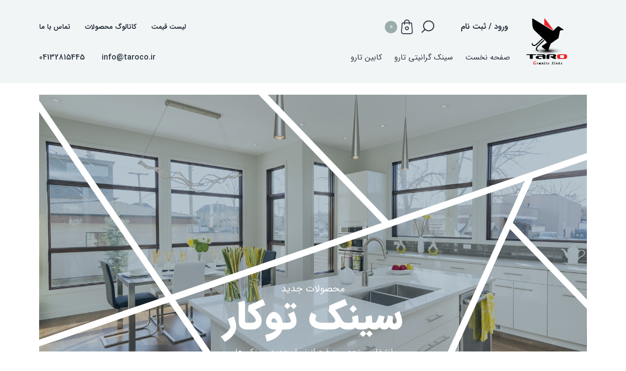

--- FILE ---
content_type: text/html; charset=utf-8
request_url: https://taroco.ir/
body_size: 20192
content:

<!DOCTYPE html>
<html prefix="og:">
<head>
    <meta charset="UTF-8">
    <meta name="viewport" content="width=device-width, initial-scale=1">
    <meta name="viewport" content="width=device-width, initial-scale=1, maximum-scale=1, user-scalable=no">
    <meta name="generator" content="HighStore.IR" />
    <meta name="hs:version" content="2.8.1.0" />
    <link rel="canonical" />
    <meta property="og:title" content="صفحه نخست - سینک گرانیتی تارو" />
    <meta property="og:type" content="WebSite" />
    <meta property="og:url" content="/" />
    <meta property="og:site_name" content="سینک گرانیتی تارو" />
    <meta property="og:description" content="" />
        <meta property="og:image" content="https://taroco.ir/themes/taro/Content/preview.png" />
    <meta name="keywords" />
    <meta name="description" content="" />
    <meta content="#004d40" name="theme-color">
    <link rel="manifest" href="/themes/taro/Content/favicon/site.webmanifest">
    <title> صفحه نخست - سینک گرانیتی تارو </title>
    <!-- /SEO META -->

    <link href="/themes/taro/Content/assets/css/normalize.css" rel="stylesheet"/>
<link href="/themes/taro/Content/assets/css/bootstrap.min.css" rel="stylesheet"/>
<link href="/themes/taro/Content/assets/css/bootstrap-rtl.min.css" rel="stylesheet"/>
<link href="/themes/taro/Content/assets/css/swiper-bundle.min.css" rel="stylesheet"/>
<link href="/themes/taro/Content/assets/plugin/izitoast/css/iziToast.min.css" rel="stylesheet"/>
<link href="/themes/taro/Content/assets/css/iziModal.min.css" rel="stylesheet"/>
<link href="/themes/taro/Content/assets/fonts/font-awesome/css/all.css" rel="stylesheet"/>
<link href="/themes/taro/Content/assets/fonts/IRANSans.css" rel="stylesheet"/>
<link href="/themes/taro/Content/assets/fonts/Roboto/Roboto.css" rel="stylesheet"/>
<link href="/themes/taro/Content/assets/fonts/Taro/style.css" rel="stylesheet"/>
<link href="/themes/taro/Content/assets/css/template.css" rel="stylesheet"/>
<link href="/themes/taro/Content/assets/css/tablet.css" rel="stylesheet"/>
<link href="/themes/taro/Content/assets/css/mobile.css" rel="stylesheet"/>
<link href="/themes/taro/Content/assets/css/basket.css" rel="stylesheet"/>
<link href="/themes/taro/Content/assets/css/mburger.css" rel="stylesheet"/>
<link href="/Content/plugins/loader/highstore.loader.css" rel="stylesheet"/>




    <script src="/themes/taro/Content/assets/js/jquery.min.js"></script>


    <script>
        var HighStore = {
            "url": {
                addToFavoriteUrl: '/product/addtofavorite',
                RemoveFromFavoriteUrl: '/product/removefavorite',
                GetUserCountFavoritesUrl: '/wishlist/getusercountfavorites',
                RemoveFromBacket: '/cart/removefrombasket',
                GetCountItemUrl: '/cart/getcount',
                GetOrderItemsUrl: '/cart/getorderitems',
                addNewsLetterUrl: '/home/addnewsletter',
                changeOrderQuantotyUrl: '/cart/changecount',
                removeFromBasketUrl: '/cart/removefrombasket',
                applyCouponUrl: '/cart/applycoupon',
                refreshCartUrl: '/cart/refreshcartsection',
                searchAjaxUrl: '/search/searchajax'
            }
        };
        window.u = HighStore.url;
    </script>
</head>

<body id="home" class="home-page">

    
<nav class="highstore-resp-menu taro-resp-menu">

    <div class="logo-taro-resp"><img src="/themes/taro/content/assets/images/logo/logo.png" alt="سینک گرانیتی تارو"></div>

    <ul class="top-list-menu">
                <li class="top-item-menu mega-menu">
                    <a href="/" class="top-link-item">
                        صفحه نخست
                    </a>
                </li>
                <li class="top-item-menu mega-menu">
                    <a href="/g/2/سینک-گرانیتی-تارو" class="top-link-item">
                        سینک گرانیتی تارو
                    </a>
                </li>
                <li class="top-item-menu mega-menu">
                    <a href="/g/6/کابین-تارو" class="top-link-item">
                        کابین تارو
                    </a>
                </li>
    </ul>
</nav>

    <!-- /The menu Responsive -->

    <div class="overlay-menu"></div>

    

<!-- The menu Responsive -->


<nav class="highstore-resp-menu taro-resp-menu">

    <div class="logo-taro-resp"><img src="/themes/taro/content/assets/images/logo/logo.png" alt="سینک گرانیتی تارو"></div>

    <ul class="top-list-menu">
                <li class="top-item-menu mega-menu">
                    <a href="/" class="top-link-item">
                        صفحه نخست
                    </a>
                </li>
                <li class="top-item-menu mega-menu">
                    <a href="/g/2/سینک-گرانیتی-تارو" class="top-link-item">
                        سینک گرانیتی تارو
                    </a>
                </li>
                <li class="top-item-menu mega-menu">
                    <a href="/g/6/کابین-تارو" class="top-link-item">
                        کابین تارو
                    </a>
                </li>
    </ul>
</nav>

<!-- /The menu Responsive -->

<div class="overlay-menu"></div>

<div class="mburger-resp">
    <a href="javascript:;" class="mburger mburger--collapse">
        <b></b>
        <b></b>
        <b></b>
    </a>
</div>

<header class="header-main container-fluid">

    <div class="container taro-container">

        <div class="row">

            <div class="logo-head col-lg-2 p-0">

                <a href="/?ref=nav-logo" class="box-logo">
                    <img src="/themes/taro/Content/assets/images/logo/logo-taro.png" alt="سینک گرانیتی تارو">
                </a>

            </div>
            <div class="info-head col-lg-10 d-flex flex-column justify-content-between">

                <div class="top-options d-flex align-items-center justify-content-between">

                    <div class="right-top d-flex align-items-center justify-content-between">

                        <div class="register-site d-flex align-items-center justify-content-between">
                                <a href="/user/login?url=%2F" class="btn-outline">ورود / ثبت نام</a>
                        </div>

                        <div class="options-site d-flex align-items-center justify-content-between">

                            <div class="item-op d-flex align-items-center justify-content-between" id="search_taro">
                                <i class="icon-search"></i>
                            </div>
                            <div class="item-op d-flex align-items-center justify-content-between">
                                <i class="icon-shopping show-basket"></i>
                                <span class="count-cart">0</span>
                            </div>

                        </div>

                    </div>

                    <div class="left-top">

                            <ul class="list-main-menu d-flex align-items-center justify-content-between">
            <li class="item-mm">
                <a href="/page/2/لیست-قیمت">لیست قیمت</a>
            </li>
            <li class="item-mm">
                <a href="/page/3/کاتالوگ-محصولات">کاتالوگ محصولات</a>
            </li>
            <li class="item-mm">
                <a href="/page/contactus">تماس با ما</a>
            </li>
    </ul>


                    </div>

                </div>

                <div class="bottom-menus d-flex align-items-center justify-content-between">

                    

    
        
        <nav class="navbar navbar-taro navbar-expand-lg p-0">
    <div class="collapse navbar-collapse">
        <ul class="navbar-nav p-0">
                    <li class="nav-item">
                        <a class="nav-link" href="/">صفحه نخست</a>
                    </li>
                    <li class="nav-item">
                        <a class="nav-link" href="/g/2/سینک-گرانیتی-تارو">سینک گرانیتی تارو</a>
                    </li>
                    <li class="nav-item">
                        <a class="nav-link" href="/g/6/کابین-تارو">کابین تارو</a>
                    </li>
        </ul>
    </div>
</nav>


    


                    <div class="info-calling">

                            <a href="mail:info@taroco.ir" class="btn-outline">info@taroco.ir</a>
                                                    <a href="tel:04132815445" class="btn-outline">‏04132815445</a>
                    </div>

                </div>

            </div>

        </div>

    </div>

    <div class="search-box-taro text-right">

        <div class="container taro-container">

            <div class="row">

                <h4 class="title-search">جستجو در سایت</h4>

                <div class="input-group mb-3">
                    <form autocomplete="off" action="/search/products" method="get">
                        <div class="input-group-prepend">
                            <a href="#" class="input-group-text" id="basic-addon1">
                                <i class="icon-search"></i>
                            </a>
                            <input name="__RequestVerificationToken" type="hidden" value="AEQ3JU_uAk8aV1MsGWqYATC56yDi869Gk_h1X81_H0Ozf2FcSAIaSpy6AH8u39a3_AfTFzy4F0yruajmgvxy7x-UhzR7vk8PeZezLQRxYEI1" />
                        </div>
                        <input type="text" class="form-control" placeholder="تایپ عنوان مدنظر ..." name="q">
                    </form>
                </div>

            </div>

        </div>

    </div>

</header>

    <div class="body-wrapper">
        

<main class="content-main container-fluid p-0">





    <section class="slideshow-main mt-4 col-12 col-md-12 col-lg-12 px-0">

        <div class="container taro-container">

            <div class="row">

                <!-- Swiper -->
                <div class="swiper-container swiper-slideshow w-100">
                    <svg viewBox="0 0 1920 1080" version="1.1" xmlns="http://www.w3.org/2000/svg"
                         xmlns:xlink="http://www.w3.org/1999/xlink" preserveAspectRatio="xMidYMid slice"
                         class="svg-lines">
                        <g fill="none" fill-rule="evenodd">
                            <path d="M0,856.513433 L1920,201.5" stroke-dasharray="2028.6553955078125"></path>
                            <path d="M519.5,679.48665 L56.4884224,0" stroke-dasharray="822.241943359375"></path>
                            <path d="M519.4875,679.48665 L792,1079.51335" stroke-dasharray="484.02935791015625">
                            </path>
                            <path d="M1190.51242,449.514039 L759.487585,0.485961123"
                                  stroke-dasharray="622.4215698242188"></path>
                            <path d="M1631.5125,300.486284 L1281.4875,1079.51372" stroke-dasharray="854.0498046875">
                            </path>
                            <path d="M1565.48764,447.486807 L1920,815.513193" stroke-dasharray="511.0013732910156">
                            </path>
                        </g>
                    </svg>
                    <div class="info-slide text-center">

                        <h4 class="sub-title">محصولات جدید</h4>
                        <h2 class="title-main">سینک توکار</h2>
                        <p class="desc-info">انتخاب منحصر به فرد از نسل جدید سینک ها.</p>

                        <a href="/search/products?group=0" class="btn-view-slide">مشاهده محصولات</a>

                    </div>
                    <div class="swiper-wrapper">
                            <div class="swiper-slide">
                                <div class="image-slide">
                                    <img src="/uploads/ads/aa09d175-3cd6-4238-af94-7ab657615ca0.jpg" alt="aa09d175-3cd6-4238-af94-7ab657615ca0.jpg" class="img-swiper">
                                </div>
                            </div>
                            <div class="swiper-slide">
                                <div class="image-slide">
                                    <img src="/uploads/ads/28c893a2-a7e2-403f-b15f-ff5a7f3f1716.jpg" alt="28c893a2-a7e2-403f-b15f-ff5a7f3f1716.jpg" class="img-swiper">
                                </div>
                            </div>
                    </div>
                </div>

                <div class="options-bottom-slider w-100 d-flex align-items-center justify-content-between">

                    <div class="socials-taro m-0">

                        <label class="lbl-socials mb-0">ما را دنبال کنید:</label>
                        <ul class="list-socials">
                                <li>
                                    <a href="https://instagram.com/taro_granite" class="item-sc">
                                        <i class="icon-instagram"></i>
                                    </a>
                                </li>
                                                                                        <li>
                                    <a href="https://telegram.me/taro_granite" class="item-sc">
                                        <i class="icon-telegram"></i>
                                    </a>
                                </li>
                        </ul>

                    </div>

                    <div class="swiper-pagination slideshow-pagination"></div>

                    <div class="catalog-download">
                        <a href="/page/3" class="btn-dw-catalog">دانلود کاتالوگ محصولات</a>
                    </div>

                </div>

            </div>

        </div>

    </section>
    <section class="list-products-taro bg-light col-12 col-md-12 col-lg-12 px-0">

        <div class="container taro-container">

            <div class="row">

                <div class="head-sec-taro col-12 d-flex justify-content-between align-items-center p-0">
                    <h3 class="title-sec-taro">
                        محصولات <strong> جدید </strong>
                    </h3>
                    <div class="options-swiper">
                        <div class="swiper-button-next swiper-new-next"><i class="icon-right-arrow"></i></div>
                        <div class="swiper-button-prev swiper-new-prev"><i class="icon-right-arrow"></i></div>
                        <div class="swiper-pagination swiper-new-pagination"></div>
                    </div>

                    <a href="/search/products?group=0" class="btn-more-taro">نمایش همه</a>
                </div>

                <!-- Swiper -->
                <div class="swiper-container swiper-new-products w-100">
                    <div class="swiper-wrapper">
                            <div class="swiper-slide">

                                <div class="item-product-taro">

                                    <a href="/p/66/%da%a9%d8%a7%d8%a8%db%8c%d9%86-%d8%a2%d8%b1%d8%a7%d8%af" class="image-prtaro">
                                        <img src="/images/p/400x400/29a647bc-41e6-4f11-b0d6-ceb3901bc8a0.jpg" alt="کابین آراد" class="img-view">
                                    </a>

                                    <div class="info-prtaro">

                                        <a href="/p/66/%da%a9%d8%a7%d8%a8%db%8c%d9%86-%d8%a2%d8%b1%d8%a7%d8%af" class="btn-view-pro">نمایش محصول</a>

                                        <h4 class="sub-title">کابین تارو</h4>
                                        <h3 class="title-main"><a href="/p/66/%da%a9%d8%a7%d8%a8%db%8c%d9%86-%d8%a2%d8%b1%d8%a7%d8%af">کابین آراد</a></h3>
                                        <div class="prices-prtaro">

                                            <div class="text-prices">

                                                        <span class="price-main">‏0 <i class="unit">تومان</i></span>

                                            </div>


                                        </div>

                                        <div class="options-pro">

                                                <a href="/p/66/%da%a9%d8%a7%d8%a8%db%8c%d9%86-%d8%a2%d8%b1%d8%a7%d8%af" class="btn-add-card">مشاهده محصول</a>

                                            <a href="javascript:;" class="btn-like"><i class="icon-heart"></i></a>

                                        </div>

                                    </div>

                                </div>

                            </div>
                            <div class="swiper-slide">

                                <div class="item-product-taro">

                                    <a href="/p/65/%da%a9%d8%a7%d8%a8%db%8c%d9%86-%d9%86%db%8c%d8%b3%d8%a7" class="image-prtaro">
                                        <img src="/images/p/400x400/0474f2b2-cc63-4aa5-bfa9-5e7dc454ce72.jpg" alt="کابین نیسا" class="img-view">
                                    </a>

                                    <div class="info-prtaro">

                                        <a href="/p/65/%da%a9%d8%a7%d8%a8%db%8c%d9%86-%d9%86%db%8c%d8%b3%d8%a7" class="btn-view-pro">نمایش محصول</a>

                                        <h4 class="sub-title">کابین تارو</h4>
                                        <h3 class="title-main"><a href="/p/65/%da%a9%d8%a7%d8%a8%db%8c%d9%86-%d9%86%db%8c%d8%b3%d8%a7">کابین نیسا</a></h3>
                                        <div class="prices-prtaro">

                                            <div class="text-prices">

                                                        <span class="price-main">‏0 <i class="unit">تومان</i></span>

                                            </div>


                                        </div>

                                        <div class="options-pro">

                                                <a href="/p/65/%da%a9%d8%a7%d8%a8%db%8c%d9%86-%d9%86%db%8c%d8%b3%d8%a7" class="btn-add-card">مشاهده محصول</a>

                                            <a href="javascript:;" class="btn-like"><i class="icon-heart"></i></a>

                                        </div>

                                    </div>

                                </div>

                            </div>
                            <div class="swiper-slide">

                                <div class="item-product-taro">

                                    <a href="/p/64/%da%a9%d8%a7%d8%a8%db%8c%d9%86-%d8%a2%d9%84%d8%a7%d8%b1" class="image-prtaro">
                                        <img src="/images/p/400x400/4ed974ab-ef31-437d-a874-0dddcf92253d.jpg" alt="کابین آلار" class="img-view">
                                    </a>

                                    <div class="info-prtaro">

                                        <a href="/p/64/%da%a9%d8%a7%d8%a8%db%8c%d9%86-%d8%a2%d9%84%d8%a7%d8%b1" class="btn-view-pro">نمایش محصول</a>

                                        <h4 class="sub-title">کابین تارو</h4>
                                        <h3 class="title-main"><a href="/p/64/%da%a9%d8%a7%d8%a8%db%8c%d9%86-%d8%a2%d9%84%d8%a7%d8%b1">کابین آلار</a></h3>
                                        <div class="prices-prtaro">

                                            <div class="text-prices">

                                                        <span class="price-main">‏0 <i class="unit">تومان</i></span>

                                            </div>


                                        </div>

                                        <div class="options-pro">

                                                <a href="/p/64/%da%a9%d8%a7%d8%a8%db%8c%d9%86-%d8%a2%d9%84%d8%a7%d8%b1" class="btn-add-card">مشاهده محصول</a>

                                            <a href="javascript:;" class="btn-like"><i class="icon-heart"></i></a>

                                        </div>

                                    </div>

                                </div>

                            </div>
                            <div class="swiper-slide">

                                <div class="item-product-taro">

                                    <a href="/p/63/%da%a9%d8%a7%d8%a8%db%8c%d9%86-%d8%af%d9%84%d9%88%db%8c%d9%86" class="image-prtaro">
                                        <img src="/images/p/400x400/d4851e8e-e854-4bae-aff1-78f99ab833f8.jpg" alt="کابین دلوین" class="img-view">
                                    </a>

                                    <div class="info-prtaro">

                                        <a href="/p/63/%da%a9%d8%a7%d8%a8%db%8c%d9%86-%d8%af%d9%84%d9%88%db%8c%d9%86" class="btn-view-pro">نمایش محصول</a>

                                        <h4 class="sub-title">کابین تارو</h4>
                                        <h3 class="title-main"><a href="/p/63/%da%a9%d8%a7%d8%a8%db%8c%d9%86-%d8%af%d9%84%d9%88%db%8c%d9%86">کابین دلوین</a></h3>
                                        <div class="prices-prtaro">

                                            <div class="text-prices">

                                                        <span class="price-main">‏0 <i class="unit">تومان</i></span>

                                            </div>


                                        </div>

                                        <div class="options-pro">

                                                <a href="/p/63/%da%a9%d8%a7%d8%a8%db%8c%d9%86-%d8%af%d9%84%d9%88%db%8c%d9%86" class="btn-add-card">مشاهده محصول</a>

                                            <a href="javascript:;" class="btn-like"><i class="icon-heart"></i></a>

                                        </div>

                                    </div>

                                </div>

                            </div>
                            <div class="swiper-slide">

                                <div class="item-product-taro">

                                    <a href="/p/62/%da%a9%d8%a7%d8%a8%db%8c%d9%86-%d8%b3%d8%a7%db%8c%d8%a7" class="image-prtaro">
                                        <img src="/images/p/400x400/1c7291e6-2514-4ff5-afc0-0ef3b8620db7.jpg" alt="کابین سایا" class="img-view">
                                    </a>

                                    <div class="info-prtaro">

                                        <a href="/p/62/%da%a9%d8%a7%d8%a8%db%8c%d9%86-%d8%b3%d8%a7%db%8c%d8%a7" class="btn-view-pro">نمایش محصول</a>

                                        <h4 class="sub-title">کابین تارو</h4>
                                        <h3 class="title-main"><a href="/p/62/%da%a9%d8%a7%d8%a8%db%8c%d9%86-%d8%b3%d8%a7%db%8c%d8%a7">کابین سایا</a></h3>
                                        <div class="prices-prtaro">

                                            <div class="text-prices">

                                                        <span class="price-main">‏0 <i class="unit">تومان</i></span>

                                            </div>


                                        </div>

                                        <div class="options-pro">

                                                <a href="/p/62/%da%a9%d8%a7%d8%a8%db%8c%d9%86-%d8%b3%d8%a7%db%8c%d8%a7" class="btn-add-card">مشاهده محصول</a>

                                            <a href="javascript:;" class="btn-like"><i class="icon-heart"></i></a>

                                        </div>

                                    </div>

                                </div>

                            </div>
                            <div class="swiper-slide">

                                <div class="item-product-taro">

                                    <a href="/p/61/%da%a9%d8%a7%d8%a8%db%8c%d9%86-%d8%b3%d8%a7%d8%b1%d8%a7" class="image-prtaro">
                                        <img src="/images/p/400x400/07d690ea-33d4-4a47-b4eb-28f2cb222cbc.jpg" alt="کابین سارا" class="img-view">
                                    </a>

                                    <div class="info-prtaro">

                                        <a href="/p/61/%da%a9%d8%a7%d8%a8%db%8c%d9%86-%d8%b3%d8%a7%d8%b1%d8%a7" class="btn-view-pro">نمایش محصول</a>

                                        <h4 class="sub-title">کابین تارو</h4>
                                        <h3 class="title-main"><a href="/p/61/%da%a9%d8%a7%d8%a8%db%8c%d9%86-%d8%b3%d8%a7%d8%b1%d8%a7">کابین سارا</a></h3>
                                        <div class="prices-prtaro">

                                            <div class="text-prices">

                                                        <span class="price-main">‏0 <i class="unit">تومان</i></span>

                                            </div>


                                        </div>

                                        <div class="options-pro">

                                                <a href="/p/61/%da%a9%d8%a7%d8%a8%db%8c%d9%86-%d8%b3%d8%a7%d8%b1%d8%a7" class="btn-add-card">مشاهده محصول</a>

                                            <a href="javascript:;" class="btn-like"><i class="icon-heart"></i></a>

                                        </div>

                                    </div>

                                </div>

                            </div>
                            <div class="swiper-slide">

                                <div class="item-product-taro">

                                    <a href="/p/60/%da%a9%d8%a7%d8%a8%db%8c%d9%86-%d9%be%d9%88%d9%86%d8%aa%d9%87" class="image-prtaro">
                                        <img src="/images/p/400x400/5bbc2915-c821-4607-b4a7-754cd08d1b98.jpg" alt="کابین پونته" class="img-view">
                                    </a>

                                    <div class="info-prtaro">

                                        <a href="/p/60/%da%a9%d8%a7%d8%a8%db%8c%d9%86-%d9%be%d9%88%d9%86%d8%aa%d9%87" class="btn-view-pro">نمایش محصول</a>

                                        <h4 class="sub-title">کابین تارو</h4>
                                        <h3 class="title-main"><a href="/p/60/%da%a9%d8%a7%d8%a8%db%8c%d9%86-%d9%be%d9%88%d9%86%d8%aa%d9%87">کابین پونته</a></h3>
                                        <div class="prices-prtaro">

                                            <div class="text-prices">

                                                        <span class="price-main">‏0 <i class="unit">تومان</i></span>

                                            </div>


                                        </div>

                                        <div class="options-pro">

                                                <a href="/p/60/%da%a9%d8%a7%d8%a8%db%8c%d9%86-%d9%be%d9%88%d9%86%d8%aa%d9%87" class="btn-add-card">مشاهده محصول</a>

                                            <a href="javascript:;" class="btn-like"><i class="icon-heart"></i></a>

                                        </div>

                                    </div>

                                </div>

                            </div>
                            <div class="swiper-slide">

                                <div class="item-product-taro">

                                    <a href="/p/59/%da%a9%d8%a7%d8%a8%db%8c%d9%86-%d8%a7%d9%84%d8%b2%d8%a7" class="image-prtaro">
                                        <img src="/images/p/400x400/ac094007-ec2f-4a5d-b25b-98d9ba3956f2.jpg" alt="کابین الزا" class="img-view">
                                    </a>

                                    <div class="info-prtaro">

                                        <a href="/p/59/%da%a9%d8%a7%d8%a8%db%8c%d9%86-%d8%a7%d9%84%d8%b2%d8%a7" class="btn-view-pro">نمایش محصول</a>

                                        <h4 class="sub-title">کابین تارو</h4>
                                        <h3 class="title-main"><a href="/p/59/%da%a9%d8%a7%d8%a8%db%8c%d9%86-%d8%a7%d9%84%d8%b2%d8%a7">کابین الزا</a></h3>
                                        <div class="prices-prtaro">

                                            <div class="text-prices">

                                                        <span class="price-main">‏0 <i class="unit">تومان</i></span>

                                            </div>


                                        </div>

                                        <div class="options-pro">

                                                <a href="/p/59/%da%a9%d8%a7%d8%a8%db%8c%d9%86-%d8%a7%d9%84%d8%b2%d8%a7" class="btn-add-card">مشاهده محصول</a>

                                            <a href="javascript:;" class="btn-like"><i class="icon-heart"></i></a>

                                        </div>

                                    </div>

                                </div>

                            </div>
                            <div class="swiper-slide">

                                <div class="item-product-taro">

                                    <a href="/p/58/%da%a9%d8%a7%d8%a8%db%8c%d9%86-%d8%a2%db%8c%d9%85%d8%a7%d9%86" class="image-prtaro">
                                        <img src="/images/p/400x400/811f98dc-a10e-4596-ae77-1a099c525da5.jpg" alt="کابین آیمان" class="img-view">
                                    </a>

                                    <div class="info-prtaro">

                                        <a href="/p/58/%da%a9%d8%a7%d8%a8%db%8c%d9%86-%d8%a2%db%8c%d9%85%d8%a7%d9%86" class="btn-view-pro">نمایش محصول</a>

                                        <h4 class="sub-title">کابین تارو</h4>
                                        <h3 class="title-main"><a href="/p/58/%da%a9%d8%a7%d8%a8%db%8c%d9%86-%d8%a2%db%8c%d9%85%d8%a7%d9%86">کابین آیمان</a></h3>
                                        <div class="prices-prtaro">

                                            <div class="text-prices">

                                                        <span class="price-main">‏0 <i class="unit">تومان</i></span>

                                            </div>


                                        </div>

                                        <div class="options-pro">

                                                <a href="/p/58/%da%a9%d8%a7%d8%a8%db%8c%d9%86-%d8%a2%db%8c%d9%85%d8%a7%d9%86" class="btn-add-card">مشاهده محصول</a>

                                            <a href="javascript:;" class="btn-like"><i class="icon-heart"></i></a>

                                        </div>

                                    </div>

                                </div>

                            </div>
                            <div class="swiper-slide">

                                <div class="item-product-taro">

                                    <a href="/p/57/%da%a9%d8%a7%d8%a8%db%8c%d9%86-%d9%86%d9%88%db%8c%d8%a7%d9%86" class="image-prtaro">
                                        <img src="/images/p/400x400/8bdc7b8e-68b4-4bec-914d-5e6e979665b0.jpg" alt="کابین نویان" class="img-view">
                                    </a>

                                    <div class="info-prtaro">

                                        <a href="/p/57/%da%a9%d8%a7%d8%a8%db%8c%d9%86-%d9%86%d9%88%db%8c%d8%a7%d9%86" class="btn-view-pro">نمایش محصول</a>

                                        <h4 class="sub-title">کابین تارو</h4>
                                        <h3 class="title-main"><a href="/p/57/%da%a9%d8%a7%d8%a8%db%8c%d9%86-%d9%86%d9%88%db%8c%d8%a7%d9%86">کابین نویان</a></h3>
                                        <div class="prices-prtaro">

                                            <div class="text-prices">

                                                        <span class="price-main">‏0 <i class="unit">تومان</i></span>

                                            </div>


                                        </div>

                                        <div class="options-pro">

                                                <a href="/p/57/%da%a9%d8%a7%d8%a8%db%8c%d9%86-%d9%86%d9%88%db%8c%d8%a7%d9%86" class="btn-add-card">مشاهده محصول</a>

                                            <a href="javascript:;" class="btn-like"><i class="icon-heart"></i></a>

                                        </div>

                                    </div>

                                </div>

                            </div>
                            <div class="swiper-slide">

                                <div class="item-product-taro">

                                    <a href="/p/56/%da%a9%d8%a7%d8%a8%db%8c%d9%86-%d8%a7%d9%84%db%8c%d9%86" class="image-prtaro">
                                        <img src="/images/p/400x400/0341113c-f781-4888-870b-42e0ac27baaf.jpg" alt="کابین الین" class="img-view">
                                    </a>

                                    <div class="info-prtaro">

                                        <a href="/p/56/%da%a9%d8%a7%d8%a8%db%8c%d9%86-%d8%a7%d9%84%db%8c%d9%86" class="btn-view-pro">نمایش محصول</a>

                                        <h4 class="sub-title">کابین تارو</h4>
                                        <h3 class="title-main"><a href="/p/56/%da%a9%d8%a7%d8%a8%db%8c%d9%86-%d8%a7%d9%84%db%8c%d9%86">کابین الین</a></h3>
                                        <div class="prices-prtaro">

                                            <div class="text-prices">

                                                        <span class="price-main">‏0 <i class="unit">تومان</i></span>

                                            </div>


                                        </div>

                                        <div class="options-pro">

                                                <a href="/p/56/%da%a9%d8%a7%d8%a8%db%8c%d9%86-%d8%a7%d9%84%db%8c%d9%86" class="btn-add-card">مشاهده محصول</a>

                                            <a href="javascript:;" class="btn-like"><i class="icon-heart"></i></a>

                                        </div>

                                    </div>

                                </div>

                            </div>
                            <div class="swiper-slide">

                                <div class="item-product-taro">

                                    <a href="/p/55/%d8%b3%db%8c%d9%86%da%a9-%d8%b8%d8%b1%d9%81%d8%b4%d9%88%db%8c%db%8c-%da%af%d8%b1%d8%a7%d9%86%db%8c%d8%aa%db%8c-%d8%a2%d8%b1%d8%aa%d8%a7" class="image-prtaro">
                                        <img src="/images/p/400x400/41c655d9-6bc6-4281-a3cf-0321aa11033b.jpg" alt="سینک ظرفشویی گرانیتی آرتا" class="img-view">
                                    </a>

                                    <div class="info-prtaro">

                                        <a href="/p/55/%d8%b3%db%8c%d9%86%da%a9-%d8%b8%d8%b1%d9%81%d8%b4%d9%88%db%8c%db%8c-%da%af%d8%b1%d8%a7%d9%86%db%8c%d8%aa%db%8c-%d8%a2%d8%b1%d8%aa%d8%a7" class="btn-view-pro">نمایش محصول</a>

                                        <h4 class="sub-title">سینک گرانیتی تارو</h4>
                                        <h3 class="title-main"><a href="/p/55/%d8%b3%db%8c%d9%86%da%a9-%d8%b8%d8%b1%d9%81%d8%b4%d9%88%db%8c%db%8c-%da%af%d8%b1%d8%a7%d9%86%db%8c%d8%aa%db%8c-%d8%a2%d8%b1%d8%aa%d8%a7">سینک ظرفشویی گرانیتی آرتا</a></h3>
                                        <div class="prices-prtaro">

                                            <div class="text-prices">

                                                    <span class="product-price">تماس بگیرید</span>

                                            </div>


                                        </div>

                                        <div class="options-pro">

                                                <a href="/cart/add/55" class="btn-add-card">افزودن به سبد خرید</a>

                                            <a href="javascript:;" class="btn-like"><i class="icon-heart"></i></a>

                                        </div>

                                    </div>

                                </div>

                            </div>
                            <div class="swiper-slide">

                                <div class="item-product-taro">

                                    <a href="/p/54/%d8%b3%db%8c%d9%86%da%a9-%d8%b8%d8%b1%d9%81%d8%b4%d9%88%db%8c%db%8c-%da%af%d8%b1%d8%a7%d9%86%db%8c%d8%aa%db%8c-%d8%a7%d9%84%d8%a7%db%8c" class="image-prtaro">
                                        <img src="/images/p/400x400/98c0d819-90a9-4e14-b884-f794a1d35aa2.jpg" alt="سینک ظرفشویی گرانیتی الای" class="img-view">
                                    </a>

                                    <div class="info-prtaro">

                                        <a href="/p/54/%d8%b3%db%8c%d9%86%da%a9-%d8%b8%d8%b1%d9%81%d8%b4%d9%88%db%8c%db%8c-%da%af%d8%b1%d8%a7%d9%86%db%8c%d8%aa%db%8c-%d8%a7%d9%84%d8%a7%db%8c" class="btn-view-pro">نمایش محصول</a>

                                        <h4 class="sub-title">سینک گرانیتی تارو</h4>
                                        <h3 class="title-main"><a href="/p/54/%d8%b3%db%8c%d9%86%da%a9-%d8%b8%d8%b1%d9%81%d8%b4%d9%88%db%8c%db%8c-%da%af%d8%b1%d8%a7%d9%86%db%8c%d8%aa%db%8c-%d8%a7%d9%84%d8%a7%db%8c">سینک ظرفشویی گرانیتی الای</a></h3>
                                        <div class="prices-prtaro">

                                            <div class="text-prices">

                                                    <span class="product-price">تماس بگیرید</span>

                                            </div>


                                        </div>

                                        <div class="options-pro">

                                                <a href="/cart/add/54" class="btn-add-card">افزودن به سبد خرید</a>

                                            <a href="javascript:;" class="btn-like"><i class="icon-heart"></i></a>

                                        </div>

                                    </div>

                                </div>

                            </div>
                            <div class="swiper-slide">

                                <div class="item-product-taro">

                                    <a href="/p/53/%d8%b3%db%8c%d9%86%da%a9-%d8%b8%d8%b1%d9%81%d8%b4%d9%88%db%8c%db%8c-%da%af%d8%b1%d8%a7%d9%86%db%8c%d8%aa%db%8c-%d8%a7%d9%84%d8%b3%d8%a7" class="image-prtaro">
                                        <img src="/images/p/400x400/62996d0e-d729-4b9a-9488-4879d59ee16f.jpg" alt="سینک ظرفشویی گرانیتی السا" class="img-view">
                                    </a>

                                    <div class="info-prtaro">

                                        <a href="/p/53/%d8%b3%db%8c%d9%86%da%a9-%d8%b8%d8%b1%d9%81%d8%b4%d9%88%db%8c%db%8c-%da%af%d8%b1%d8%a7%d9%86%db%8c%d8%aa%db%8c-%d8%a7%d9%84%d8%b3%d8%a7" class="btn-view-pro">نمایش محصول</a>

                                        <h4 class="sub-title">سینک گرانیتی تارو</h4>
                                        <h3 class="title-main"><a href="/p/53/%d8%b3%db%8c%d9%86%da%a9-%d8%b8%d8%b1%d9%81%d8%b4%d9%88%db%8c%db%8c-%da%af%d8%b1%d8%a7%d9%86%db%8c%d8%aa%db%8c-%d8%a7%d9%84%d8%b3%d8%a7">سینک ظرفشویی گرانیتی السا</a></h3>
                                        <div class="prices-prtaro">

                                            <div class="text-prices">

                                                    <span class="product-price">تماس بگیرید</span>

                                            </div>


                                        </div>

                                        <div class="options-pro">

                                                <a href="/cart/add/53" class="btn-add-card">افزودن به سبد خرید</a>

                                            <a href="javascript:;" class="btn-like"><i class="icon-heart"></i></a>

                                        </div>

                                    </div>

                                </div>

                            </div>
                            <div class="swiper-slide">

                                <div class="item-product-taro">

                                    <a href="/p/52/%d8%b3%db%8c%d9%86%da%a9-%d8%b8%d8%b1%d9%81%d8%b4%d9%88%db%8c%db%8c-%da%af%d8%b1%d8%a7%d9%86%db%8c%d8%aa%db%8c-%da%a9%d8%a7%db%8c%d8%a7" class="image-prtaro">
                                        <img src="/images/p/400x400/6eec15e0-b73d-474e-bfcc-f0cbc872f274.jpg" alt="سینک ظرفشویی گرانیتی کایا" class="img-view">
                                    </a>

                                    <div class="info-prtaro">

                                        <a href="/p/52/%d8%b3%db%8c%d9%86%da%a9-%d8%b8%d8%b1%d9%81%d8%b4%d9%88%db%8c%db%8c-%da%af%d8%b1%d8%a7%d9%86%db%8c%d8%aa%db%8c-%da%a9%d8%a7%db%8c%d8%a7" class="btn-view-pro">نمایش محصول</a>

                                        <h4 class="sub-title">سینک گرانیتی تارو</h4>
                                        <h3 class="title-main"><a href="/p/52/%d8%b3%db%8c%d9%86%da%a9-%d8%b8%d8%b1%d9%81%d8%b4%d9%88%db%8c%db%8c-%da%af%d8%b1%d8%a7%d9%86%db%8c%d8%aa%db%8c-%da%a9%d8%a7%db%8c%d8%a7">سینک ظرفشویی گرانیتی کایا</a></h3>
                                        <div class="prices-prtaro">

                                            <div class="text-prices">

                                                        <span class="price-main">‏4,250,000 <i class="unit">تومان</i></span>

                                            </div>


                                        </div>

                                        <div class="options-pro">

                                                <a href="/cart/add/52" class="btn-add-card">افزودن به سبد خرید</a>

                                            <a href="javascript:;" class="btn-like"><i class="icon-heart"></i></a>

                                        </div>

                                    </div>

                                </div>

                            </div>
                            <div class="swiper-slide">

                                <div class="item-product-taro">

                                    <a href="/p/51/%d8%b3%db%8c%d9%86%da%a9-%d8%b8%d8%b1%d9%81%d8%b4%d9%88%db%8c%db%8c-%da%af%d8%b1%d8%a7%d9%86%db%8c%d8%aa%db%8c-%d8%a2%d9%84%d8%aa%d8%a7%db%8c-%d8%b1%d9%88%da%a9%d8%a7%d8%b1-3-%d8%b3%d8%a7%d9%86%d8%aa%db%8c" class="image-prtaro">
                                        <img src="/images/p/400x400/6beadae4-a33a-4f26-b1a1-13d397034892.jpg" alt="سینک ظرفشویی گرانیتی آلتای روکار 3 سانتی" class="img-view">
                                    </a>

                                    <div class="info-prtaro">

                                        <a href="/p/51/%d8%b3%db%8c%d9%86%da%a9-%d8%b8%d8%b1%d9%81%d8%b4%d9%88%db%8c%db%8c-%da%af%d8%b1%d8%a7%d9%86%db%8c%d8%aa%db%8c-%d8%a2%d9%84%d8%aa%d8%a7%db%8c-%d8%b1%d9%88%da%a9%d8%a7%d8%b1-3-%d8%b3%d8%a7%d9%86%d8%aa%db%8c" class="btn-view-pro">نمایش محصول</a>

                                        <h4 class="sub-title">سینک گرانیتی تارو</h4>
                                        <h3 class="title-main"><a href="/p/51/%d8%b3%db%8c%d9%86%da%a9-%d8%b8%d8%b1%d9%81%d8%b4%d9%88%db%8c%db%8c-%da%af%d8%b1%d8%a7%d9%86%db%8c%d8%aa%db%8c-%d8%a2%d9%84%d8%aa%d8%a7%db%8c-%d8%b1%d9%88%da%a9%d8%a7%d8%b1-3-%d8%b3%d8%a7%d9%86%d8%aa%db%8c">سینک ظرفشویی گرانیتی آلتای روکار 3 سانتی</a></h3>
                                        <div class="prices-prtaro">

                                            <div class="text-prices">

                                                        <span class="price-main">‏6,300,000 <i class="unit">تومان</i></span>

                                            </div>


                                        </div>

                                        <div class="options-pro">

                                                <a href="/cart/add/51" class="btn-add-card">افزودن به سبد خرید</a>

                                            <a href="javascript:;" class="btn-like"><i class="icon-heart"></i></a>

                                        </div>

                                    </div>

                                </div>

                            </div>
                            <div class="swiper-slide">

                                <div class="item-product-taro">

                                    <a href="/p/50/%d8%b3%db%8c%d9%86%da%a9-%d8%b8%d8%b1%d9%81%d8%b4%d9%88%db%8c%db%8c-%da%af%d8%b1%d8%a7%d9%86%db%8c%d8%aa%db%8c-%d8%b3%d9%84%db%8c%d9%86-%d9%be%d9%84%d8%a7%d8%b3" class="image-prtaro">
                                        <img src="/images/p/400x400/332336db-1bfa-47b3-b5a5-5a0752cb93fb.jpg" alt="سینک ظرفشویی گرانیتی سلین پلاس" class="img-view">
                                    </a>

                                    <div class="info-prtaro">

                                        <a href="/p/50/%d8%b3%db%8c%d9%86%da%a9-%d8%b8%d8%b1%d9%81%d8%b4%d9%88%db%8c%db%8c-%da%af%d8%b1%d8%a7%d9%86%db%8c%d8%aa%db%8c-%d8%b3%d9%84%db%8c%d9%86-%d9%be%d9%84%d8%a7%d8%b3" class="btn-view-pro">نمایش محصول</a>

                                        <h4 class="sub-title">سینک گرانیتی تارو</h4>
                                        <h3 class="title-main"><a href="/p/50/%d8%b3%db%8c%d9%86%da%a9-%d8%b8%d8%b1%d9%81%d8%b4%d9%88%db%8c%db%8c-%da%af%d8%b1%d8%a7%d9%86%db%8c%d8%aa%db%8c-%d8%b3%d9%84%db%8c%d9%86-%d9%be%d9%84%d8%a7%d8%b3">سینک ظرفشویی گرانیتی سلین پلاس</a></h3>
                                        <div class="prices-prtaro">

                                            <div class="text-prices">

                                                        <span class="price-main">‏5,800,000 <i class="unit">تومان</i></span>

                                            </div>


                                        </div>

                                        <div class="options-pro">

                                                <a href="/cart/add/50" class="btn-add-card">افزودن به سبد خرید</a>

                                            <a href="javascript:;" class="btn-like"><i class="icon-heart"></i></a>

                                        </div>

                                    </div>

                                </div>

                            </div>
                            <div class="swiper-slide">

                                <div class="item-product-taro">

                                    <a href="/p/49/%d8%b3%db%8c%d9%86%da%a9-%d8%b8%d8%b1%d9%81%d8%b4%d9%88%db%8c%db%8c-%da%af%d8%b1%d8%a7%d9%86%db%8c%d8%aa%db%8c-%d8%a7%d9%84%da%a9%d8%a7" class="image-prtaro">
                                        <img src="/images/p/400x400/14323333-4656-4e20-bd99-2f2a088e0d7b.jpg" alt="سینک ظرفشویی گرانیتی الکا" class="img-view">
                                    </a>

                                    <div class="info-prtaro">

                                        <a href="/p/49/%d8%b3%db%8c%d9%86%da%a9-%d8%b8%d8%b1%d9%81%d8%b4%d9%88%db%8c%db%8c-%da%af%d8%b1%d8%a7%d9%86%db%8c%d8%aa%db%8c-%d8%a7%d9%84%da%a9%d8%a7" class="btn-view-pro">نمایش محصول</a>

                                        <h4 class="sub-title">سینک گرانیتی تارو</h4>
                                        <h3 class="title-main"><a href="/p/49/%d8%b3%db%8c%d9%86%da%a9-%d8%b8%d8%b1%d9%81%d8%b4%d9%88%db%8c%db%8c-%da%af%d8%b1%d8%a7%d9%86%db%8c%d8%aa%db%8c-%d8%a7%d9%84%da%a9%d8%a7">سینک ظرفشویی گرانیتی الکا</a></h3>
                                        <div class="prices-prtaro">

                                            <div class="text-prices">

                                                        <span class="price-main">‏4,750,000 <i class="unit">تومان</i></span>

                                            </div>


                                        </div>

                                        <div class="options-pro">

                                                <a href="/cart/add/49" class="btn-add-card">افزودن به سبد خرید</a>

                                            <a href="javascript:;" class="btn-like"><i class="icon-heart"></i></a>

                                        </div>

                                    </div>

                                </div>

                            </div>
                            <div class="swiper-slide">

                                <div class="item-product-taro">

                                    <a href="/p/48/%d8%b3%db%8c%d9%86%da%a9-%d8%b8%d8%b1%d9%81%d8%b4%d9%88%db%8c%db%8c-%da%af%d8%b1%d8%a7%d9%86%db%8c%d8%aa%db%8c-%d8%a7%d9%84%da%a9%d8%a7%d9%be%d9%84%d8%a7%d8%b3" class="image-prtaro">
                                        <img src="/images/p/400x400/671a5afc-8b52-45f4-b15d-c5fbc2e7afb9.jpg" alt="سینک ظرفشویی گرانیتی الکاپلاس" class="img-view">
                                    </a>

                                    <div class="info-prtaro">

                                        <a href="/p/48/%d8%b3%db%8c%d9%86%da%a9-%d8%b8%d8%b1%d9%81%d8%b4%d9%88%db%8c%db%8c-%da%af%d8%b1%d8%a7%d9%86%db%8c%d8%aa%db%8c-%d8%a7%d9%84%da%a9%d8%a7%d9%be%d9%84%d8%a7%d8%b3" class="btn-view-pro">نمایش محصول</a>

                                        <h4 class="sub-title">سینک گرانیتی تارو</h4>
                                        <h3 class="title-main"><a href="/p/48/%d8%b3%db%8c%d9%86%da%a9-%d8%b8%d8%b1%d9%81%d8%b4%d9%88%db%8c%db%8c-%da%af%d8%b1%d8%a7%d9%86%db%8c%d8%aa%db%8c-%d8%a7%d9%84%da%a9%d8%a7%d9%be%d9%84%d8%a7%d8%b3">سینک ظرفشویی گرانیتی الکاپلاس</a></h3>
                                        <div class="prices-prtaro">

                                            <div class="text-prices">

                                                        <span class="price-main">‏5,800,000 <i class="unit">تومان</i></span>

                                            </div>


                                        </div>

                                        <div class="options-pro">

                                                <a href="/cart/add/48" class="btn-add-card">افزودن به سبد خرید</a>

                                            <a href="javascript:;" class="btn-like"><i class="icon-heart"></i></a>

                                        </div>

                                    </div>

                                </div>

                            </div>
                            <div class="swiper-slide">

                                <div class="item-product-taro">

                                    <a href="/p/17/%d8%b3%db%8c%d9%86%da%a9-%d8%b8%d8%b1%d9%81%d8%b4%d9%88%db%8c%db%8c-%da%af%d8%b1%d8%a7%d9%86%db%8c%d8%aa%db%8c-%d9%87%d9%84%d9%86" class="image-prtaro">
                                        <img src="/images/p/400x400/9a19ff3a-fb67-429a-86fb-f959a8022c2c.jpg" alt="سینک ظرفشویی گرانیتی هلن" class="img-view">
                                    </a>

                                    <div class="info-prtaro">

                                        <a href="/p/17/%d8%b3%db%8c%d9%86%da%a9-%d8%b8%d8%b1%d9%81%d8%b4%d9%88%db%8c%db%8c-%da%af%d8%b1%d8%a7%d9%86%db%8c%d8%aa%db%8c-%d9%87%d9%84%d9%86" class="btn-view-pro">نمایش محصول</a>

                                        <h4 class="sub-title">سینک گرانیتی تارو</h4>
                                        <h3 class="title-main"><a href="/p/17/%d8%b3%db%8c%d9%86%da%a9-%d8%b8%d8%b1%d9%81%d8%b4%d9%88%db%8c%db%8c-%da%af%d8%b1%d8%a7%d9%86%db%8c%d8%aa%db%8c-%d9%87%d9%84%d9%86">سینک ظرفشویی گرانیتی هلن</a></h3>
                                        <div class="prices-prtaro">

                                            <div class="text-prices">

                                                    <span class="product-price">ناموجود</span>

                                            </div>


                                        </div>

                                        <div class="options-pro">

                                                <a href="/p/17/%d8%b3%db%8c%d9%86%da%a9-%d8%b8%d8%b1%d9%81%d8%b4%d9%88%db%8c%db%8c-%da%af%d8%b1%d8%a7%d9%86%db%8c%d8%aa%db%8c-%d9%87%d9%84%d9%86" class="btn-add-card">مشاهده محصول</a>

                                            <a href="javascript:;" class="btn-like"><i class="icon-heart"></i></a>

                                        </div>

                                    </div>

                                </div>

                            </div>
                    </div>
                </div>

            </div>

        </div>

    </section>
<section class="banner-ads bg-light col-12 col-md-12 col-lg-12 px-0">
<div class="container taro-container">
<div class="row align-items-center">
<div class="ads-item text-center col-12 col-md-6 col-lg-20"><a href="https://taroco.ir/p/12"><img alt="elvin" class="img-post" src="/uploads/banner/elay_banner.jpg" /> </a></div>

<div class="ads-item text-center col-12 col-md-6 col-lg-20"><a href="https://taroco.ir/p/5"><img alt="elvin" class="img-post" src="/uploads/banner/elvin_banner.jpg" /> </a></div>
</div>
</div>
</section>
    <section class="list-products-taro bg-light col-12 col-md-12 col-lg-12 px-0">

        <div class="container taro-container">

            <div class="row">

                <div class="head-sec-taro col-12 d-flex justify-content-between align-items-center p-0">
                    <h3 class="title-sec-taro">
                        محصولات <strong>سینک گرانیتی تارو</strong>
                    </h3>
                    <div class="options-swiper">
                        <div class="swiper-button-next swiper-new-next"><i class="icon-right-arrow"></i></div>
                        <div class="swiper-button-prev swiper-new-prev"><i class="icon-right-arrow"></i></div>
                        <div class="swiper-pagination swiper-new-pagination"></div>
                    </div>

                    <a href="/search/products?group=2" class="btn-more-taro">نمایش همه</a>
                </div>

                <!-- Swiper -->
                <div class="swiper-container swiper-new-products w-100">
                    <div class="swiper-wrapper">
                            <div class="swiper-slide">

                                <div class="item-product-taro">

                                    <a href="/p/14/%d8%b3%db%8c%d9%86%da%a9-%d8%b8%d8%b1%d9%81%d8%b4%d9%88%db%8c%db%8c-%da%af%d8%b1%d8%a7%d9%86%db%8c%d8%aa%db%8c-%d8%af%d8%a7%db%8c%d8%a7%d9%86" class="image-prtaro">
                                        <img src="/images/p/400x400/b46346b0-5e5e-4eb6-9610-475b3fee4935.jpg" alt="سینک ظرفشویی گرانیتی دایان" class="img-view">
                                    </a>

                                    <div class="info-prtaro">

                                        <a href="/p/14/%d8%b3%db%8c%d9%86%da%a9-%d8%b8%d8%b1%d9%81%d8%b4%d9%88%db%8c%db%8c-%da%af%d8%b1%d8%a7%d9%86%db%8c%d8%aa%db%8c-%d8%af%d8%a7%db%8c%d8%a7%d9%86" class="btn-view-pro">نمایش محصول</a>

                                        <h4 class="sub-title">سینک گرانیتی تارو</h4>
                                        <h3 class="title-main"><a href="/p/14/%d8%b3%db%8c%d9%86%da%a9-%d8%b8%d8%b1%d9%81%d8%b4%d9%88%db%8c%db%8c-%da%af%d8%b1%d8%a7%d9%86%db%8c%d8%aa%db%8c-%d8%af%d8%a7%db%8c%d8%a7%d9%86">سینک ظرفشویی گرانیتی دایان</a></h3>
                                        <div class="prices-prtaro">

                                            <div class="text-prices">

                                                        <span class="price-main">‏3,650,000 <i class="unit">تومان</i></span>

                                            </div>


                                        </div>

                                        <div class="options-pro">

                                                <a href="/p/14/%d8%b3%db%8c%d9%86%da%a9-%d8%b8%d8%b1%d9%81%d8%b4%d9%88%db%8c%db%8c-%da%af%d8%b1%d8%a7%d9%86%db%8c%d8%aa%db%8c-%d8%af%d8%a7%db%8c%d8%a7%d9%86" class="btn-add-card">انتخاب گزینه ها</a>

                                            <a href="javascript:;" class="btn-like"><i class="icon-heart"></i></a>

                                        </div>

                                    </div>

                                </div>

                            </div>
                            <div class="swiper-slide">

                                <div class="item-product-taro">

                                    <a href="/p/50/%d8%b3%db%8c%d9%86%da%a9-%d8%b8%d8%b1%d9%81%d8%b4%d9%88%db%8c%db%8c-%da%af%d8%b1%d8%a7%d9%86%db%8c%d8%aa%db%8c-%d8%b3%d9%84%db%8c%d9%86-%d9%be%d9%84%d8%a7%d8%b3" class="image-prtaro">
                                        <img src="/images/p/400x400/332336db-1bfa-47b3-b5a5-5a0752cb93fb.jpg" alt="سینک ظرفشویی گرانیتی سلین پلاس" class="img-view">
                                    </a>

                                    <div class="info-prtaro">

                                        <a href="/p/50/%d8%b3%db%8c%d9%86%da%a9-%d8%b8%d8%b1%d9%81%d8%b4%d9%88%db%8c%db%8c-%da%af%d8%b1%d8%a7%d9%86%db%8c%d8%aa%db%8c-%d8%b3%d9%84%db%8c%d9%86-%d9%be%d9%84%d8%a7%d8%b3" class="btn-view-pro">نمایش محصول</a>

                                        <h4 class="sub-title">سینک گرانیتی تارو</h4>
                                        <h3 class="title-main"><a href="/p/50/%d8%b3%db%8c%d9%86%da%a9-%d8%b8%d8%b1%d9%81%d8%b4%d9%88%db%8c%db%8c-%da%af%d8%b1%d8%a7%d9%86%db%8c%d8%aa%db%8c-%d8%b3%d9%84%db%8c%d9%86-%d9%be%d9%84%d8%a7%d8%b3">سینک ظرفشویی گرانیتی سلین پلاس</a></h3>
                                        <div class="prices-prtaro">

                                            <div class="text-prices">

                                                        <span class="price-main">‏5,800,000 <i class="unit">تومان</i></span>

                                            </div>


                                        </div>

                                        <div class="options-pro">

                                                <a href="/cart/add/50" class="btn-add-card">افزودن به سبد خرید</a>

                                            <a href="javascript:;" class="btn-like"><i class="icon-heart"></i></a>

                                        </div>

                                    </div>

                                </div>

                            </div>
                            <div class="swiper-slide">

                                <div class="item-product-taro">

                                    <a href="/p/11/%d8%b3%db%8c%d9%86%da%a9-%d8%b8%d8%b1%d9%81%d8%b4%d9%88%db%8c%db%8c-%da%af%d8%b1%d8%a7%d9%86%db%8c%d8%aa%db%8c-%d8%af%d9%84%d9%88%da%a9%d8%b3" class="image-prtaro">
                                        <img src="/images/p/400x400/b6c11beb-e7f9-4788-afc7-2012b70e6b49.jpg" alt="سینک ظرفشویی گرانیتی دلوکس" class="img-view">
                                    </a>

                                    <div class="info-prtaro">

                                        <a href="/p/11/%d8%b3%db%8c%d9%86%da%a9-%d8%b8%d8%b1%d9%81%d8%b4%d9%88%db%8c%db%8c-%da%af%d8%b1%d8%a7%d9%86%db%8c%d8%aa%db%8c-%d8%af%d9%84%d9%88%da%a9%d8%b3" class="btn-view-pro">نمایش محصول</a>

                                        <h4 class="sub-title">سینک گرانیتی تارو</h4>
                                        <h3 class="title-main"><a href="/p/11/%d8%b3%db%8c%d9%86%da%a9-%d8%b8%d8%b1%d9%81%d8%b4%d9%88%db%8c%db%8c-%da%af%d8%b1%d8%a7%d9%86%db%8c%d8%aa%db%8c-%d8%af%d9%84%d9%88%da%a9%d8%b3">سینک ظرفشویی گرانیتی دلوکس</a></h3>
                                        <div class="prices-prtaro">

                                            <div class="text-prices">

                                                        <span class="price-main">‏4,250,000 <i class="unit">تومان</i></span>

                                            </div>


                                        </div>

                                        <div class="options-pro">

                                                <a href="/p/11/%d8%b3%db%8c%d9%86%da%a9-%d8%b8%d8%b1%d9%81%d8%b4%d9%88%db%8c%db%8c-%da%af%d8%b1%d8%a7%d9%86%db%8c%d8%aa%db%8c-%d8%af%d9%84%d9%88%da%a9%d8%b3" class="btn-add-card">انتخاب گزینه ها</a>

                                            <a href="javascript:;" class="btn-like"><i class="icon-heart"></i></a>

                                        </div>

                                    </div>

                                </div>

                            </div>
                            <div class="swiper-slide">

                                <div class="item-product-taro">

                                    <a href="/p/13/%d8%b3%db%8c%d9%86%da%a9-%d8%b8%d8%b1%d9%81%d8%b4%d9%88%db%8c%db%8c-%da%af%d8%b1%d8%a7%d9%86%db%8c%d8%aa%db%8c-%d9%88%d8%b1%d9%86%d8%a7" class="image-prtaro">
                                        <img src="/images/p/400x400/23f1fe99-0197-4b89-b8da-defb4e83e7ac.jpg" alt="سینک ظرفشویی گرانیتی ورنا" class="img-view">
                                    </a>

                                    <div class="info-prtaro">

                                        <a href="/p/13/%d8%b3%db%8c%d9%86%da%a9-%d8%b8%d8%b1%d9%81%d8%b4%d9%88%db%8c%db%8c-%da%af%d8%b1%d8%a7%d9%86%db%8c%d8%aa%db%8c-%d9%88%d8%b1%d9%86%d8%a7" class="btn-view-pro">نمایش محصول</a>

                                        <h4 class="sub-title">سینک گرانیتی تارو</h4>
                                        <h3 class="title-main"><a href="/p/13/%d8%b3%db%8c%d9%86%da%a9-%d8%b8%d8%b1%d9%81%d8%b4%d9%88%db%8c%db%8c-%da%af%d8%b1%d8%a7%d9%86%db%8c%d8%aa%db%8c-%d9%88%d8%b1%d9%86%d8%a7">سینک ظرفشویی گرانیتی ورنا</a></h3>
                                        <div class="prices-prtaro">

                                            <div class="text-prices">

                                                        <span class="price-main">‏4,200,000 <i class="unit">تومان</i></span>

                                            </div>


                                        </div>

                                        <div class="options-pro">

                                                <a href="/p/13/%d8%b3%db%8c%d9%86%da%a9-%d8%b8%d8%b1%d9%81%d8%b4%d9%88%db%8c%db%8c-%da%af%d8%b1%d8%a7%d9%86%db%8c%d8%aa%db%8c-%d9%88%d8%b1%d9%86%d8%a7" class="btn-add-card">انتخاب گزینه ها</a>

                                            <a href="javascript:;" class="btn-like"><i class="icon-heart"></i></a>

                                        </div>

                                    </div>

                                </div>

                            </div>
                            <div class="swiper-slide">

                                <div class="item-product-taro">

                                    <a href="/p/54/%d8%b3%db%8c%d9%86%da%a9-%d8%b8%d8%b1%d9%81%d8%b4%d9%88%db%8c%db%8c-%da%af%d8%b1%d8%a7%d9%86%db%8c%d8%aa%db%8c-%d8%a7%d9%84%d8%a7%db%8c" class="image-prtaro">
                                        <img src="/images/p/400x400/98c0d819-90a9-4e14-b884-f794a1d35aa2.jpg" alt="سینک ظرفشویی گرانیتی الای" class="img-view">
                                    </a>

                                    <div class="info-prtaro">

                                        <a href="/p/54/%d8%b3%db%8c%d9%86%da%a9-%d8%b8%d8%b1%d9%81%d8%b4%d9%88%db%8c%db%8c-%da%af%d8%b1%d8%a7%d9%86%db%8c%d8%aa%db%8c-%d8%a7%d9%84%d8%a7%db%8c" class="btn-view-pro">نمایش محصول</a>

                                        <h4 class="sub-title">سینک گرانیتی تارو</h4>
                                        <h3 class="title-main"><a href="/p/54/%d8%b3%db%8c%d9%86%da%a9-%d8%b8%d8%b1%d9%81%d8%b4%d9%88%db%8c%db%8c-%da%af%d8%b1%d8%a7%d9%86%db%8c%d8%aa%db%8c-%d8%a7%d9%84%d8%a7%db%8c">سینک ظرفشویی گرانیتی الای</a></h3>
                                        <div class="prices-prtaro">

                                            <div class="text-prices">

                                                    <span class="product-price">تماس بگیرید</span>

                                            </div>


                                        </div>

                                        <div class="options-pro">

                                                <a href="/cart/add/54" class="btn-add-card">افزودن به سبد خرید</a>

                                            <a href="javascript:;" class="btn-like"><i class="icon-heart"></i></a>

                                        </div>

                                    </div>

                                </div>

                            </div>
                            <div class="swiper-slide">

                                <div class="item-product-taro">

                                    <a href="/p/10/%d8%b3%db%8c%d9%86%da%a9-%d8%b8%d8%b1%d9%81%d8%b4%d9%88%db%8c%db%8c-%da%af%d8%b1%d8%a7%d9%86%db%8c%d8%aa%db%8c-%d8%a8%d9%84%d8%a7" class="image-prtaro">
                                        <img src="/images/p/400x400/9eef283a-0f6d-4e00-a62b-097b9e41baa3.jpg" alt="سینک ظرفشویی گرانیتی بلا" class="img-view">
                                    </a>

                                    <div class="info-prtaro">

                                        <a href="/p/10/%d8%b3%db%8c%d9%86%da%a9-%d8%b8%d8%b1%d9%81%d8%b4%d9%88%db%8c%db%8c-%da%af%d8%b1%d8%a7%d9%86%db%8c%d8%aa%db%8c-%d8%a8%d9%84%d8%a7" class="btn-view-pro">نمایش محصول</a>

                                        <h4 class="sub-title">سینک گرانیتی تارو</h4>
                                        <h3 class="title-main"><a href="/p/10/%d8%b3%db%8c%d9%86%da%a9-%d8%b8%d8%b1%d9%81%d8%b4%d9%88%db%8c%db%8c-%da%af%d8%b1%d8%a7%d9%86%db%8c%d8%aa%db%8c-%d8%a8%d9%84%d8%a7">سینک ظرفشویی گرانیتی بلا</a></h3>
                                        <div class="prices-prtaro">

                                            <div class="text-prices">

                                                        <span class="price-main">‏4,690,000 <i class="unit">تومان</i></span>

                                            </div>


                                        </div>

                                        <div class="options-pro">

                                                <a href="/p/10/%d8%b3%db%8c%d9%86%da%a9-%d8%b8%d8%b1%d9%81%d8%b4%d9%88%db%8c%db%8c-%da%af%d8%b1%d8%a7%d9%86%db%8c%d8%aa%db%8c-%d8%a8%d9%84%d8%a7" class="btn-add-card">انتخاب گزینه ها</a>

                                            <a href="javascript:;" class="btn-like"><i class="icon-heart"></i></a>

                                        </div>

                                    </div>

                                </div>

                            </div>
                            <div class="swiper-slide">

                                <div class="item-product-taro">

                                    <a href="/p/48/%d8%b3%db%8c%d9%86%da%a9-%d8%b8%d8%b1%d9%81%d8%b4%d9%88%db%8c%db%8c-%da%af%d8%b1%d8%a7%d9%86%db%8c%d8%aa%db%8c-%d8%a7%d9%84%da%a9%d8%a7%d9%be%d9%84%d8%a7%d8%b3" class="image-prtaro">
                                        <img src="/images/p/400x400/671a5afc-8b52-45f4-b15d-c5fbc2e7afb9.jpg" alt="سینک ظرفشویی گرانیتی الکاپلاس" class="img-view">
                                    </a>

                                    <div class="info-prtaro">

                                        <a href="/p/48/%d8%b3%db%8c%d9%86%da%a9-%d8%b8%d8%b1%d9%81%d8%b4%d9%88%db%8c%db%8c-%da%af%d8%b1%d8%a7%d9%86%db%8c%d8%aa%db%8c-%d8%a7%d9%84%da%a9%d8%a7%d9%be%d9%84%d8%a7%d8%b3" class="btn-view-pro">نمایش محصول</a>

                                        <h4 class="sub-title">سینک گرانیتی تارو</h4>
                                        <h3 class="title-main"><a href="/p/48/%d8%b3%db%8c%d9%86%da%a9-%d8%b8%d8%b1%d9%81%d8%b4%d9%88%db%8c%db%8c-%da%af%d8%b1%d8%a7%d9%86%db%8c%d8%aa%db%8c-%d8%a7%d9%84%da%a9%d8%a7%d9%be%d9%84%d8%a7%d8%b3">سینک ظرفشویی گرانیتی الکاپلاس</a></h3>
                                        <div class="prices-prtaro">

                                            <div class="text-prices">

                                                        <span class="price-main">‏5,800,000 <i class="unit">تومان</i></span>

                                            </div>


                                        </div>

                                        <div class="options-pro">

                                                <a href="/cart/add/48" class="btn-add-card">افزودن به سبد خرید</a>

                                            <a href="javascript:;" class="btn-like"><i class="icon-heart"></i></a>

                                        </div>

                                    </div>

                                </div>

                            </div>
                            <div class="swiper-slide">

                                <div class="item-product-taro">

                                    <a href="/p/49/%d8%b3%db%8c%d9%86%da%a9-%d8%b8%d8%b1%d9%81%d8%b4%d9%88%db%8c%db%8c-%da%af%d8%b1%d8%a7%d9%86%db%8c%d8%aa%db%8c-%d8%a7%d9%84%da%a9%d8%a7" class="image-prtaro">
                                        <img src="/images/p/400x400/14323333-4656-4e20-bd99-2f2a088e0d7b.jpg" alt="سینک ظرفشویی گرانیتی الکا" class="img-view">
                                    </a>

                                    <div class="info-prtaro">

                                        <a href="/p/49/%d8%b3%db%8c%d9%86%da%a9-%d8%b8%d8%b1%d9%81%d8%b4%d9%88%db%8c%db%8c-%da%af%d8%b1%d8%a7%d9%86%db%8c%d8%aa%db%8c-%d8%a7%d9%84%da%a9%d8%a7" class="btn-view-pro">نمایش محصول</a>

                                        <h4 class="sub-title">سینک گرانیتی تارو</h4>
                                        <h3 class="title-main"><a href="/p/49/%d8%b3%db%8c%d9%86%da%a9-%d8%b8%d8%b1%d9%81%d8%b4%d9%88%db%8c%db%8c-%da%af%d8%b1%d8%a7%d9%86%db%8c%d8%aa%db%8c-%d8%a7%d9%84%da%a9%d8%a7">سینک ظرفشویی گرانیتی الکا</a></h3>
                                        <div class="prices-prtaro">

                                            <div class="text-prices">

                                                        <span class="price-main">‏4,750,000 <i class="unit">تومان</i></span>

                                            </div>


                                        </div>

                                        <div class="options-pro">

                                                <a href="/cart/add/49" class="btn-add-card">افزودن به سبد خرید</a>

                                            <a href="javascript:;" class="btn-like"><i class="icon-heart"></i></a>

                                        </div>

                                    </div>

                                </div>

                            </div>
                            <div class="swiper-slide">

                                <div class="item-product-taro">

                                    <a href="/p/8/%d8%b3%db%8c%d9%86%da%a9-%d8%b8%d8%b1%d9%81%d8%b4%d9%88%db%8c%db%8c-%da%af%d8%b1%d8%a7%d9%86%db%8c%d8%aa%db%8c-%d8%b3%d8%aa%d8%b1%d8%a7" class="image-prtaro">
                                        <img src="/images/p/400x400/73dc51b7-817e-4626-b139-19519a25e786.jpg" alt="سینک ظرفشویی گرانیتی سترا" class="img-view">
                                    </a>

                                    <div class="info-prtaro">

                                        <a href="/p/8/%d8%b3%db%8c%d9%86%da%a9-%d8%b8%d8%b1%d9%81%d8%b4%d9%88%db%8c%db%8c-%da%af%d8%b1%d8%a7%d9%86%db%8c%d8%aa%db%8c-%d8%b3%d8%aa%d8%b1%d8%a7" class="btn-view-pro">نمایش محصول</a>

                                        <h4 class="sub-title">سینک گرانیتی تارو</h4>
                                        <h3 class="title-main"><a href="/p/8/%d8%b3%db%8c%d9%86%da%a9-%d8%b8%d8%b1%d9%81%d8%b4%d9%88%db%8c%db%8c-%da%af%d8%b1%d8%a7%d9%86%db%8c%d8%aa%db%8c-%d8%b3%d8%aa%d8%b1%d8%a7">سینک ظرفشویی گرانیتی سترا</a></h3>
                                        <div class="prices-prtaro">

                                            <div class="text-prices">

                                                    <span class="product-price">ناموجود</span>

                                            </div>


                                        </div>

                                        <div class="options-pro">

                                                <a href="/p/8/%d8%b3%db%8c%d9%86%da%a9-%d8%b8%d8%b1%d9%81%d8%b4%d9%88%db%8c%db%8c-%da%af%d8%b1%d8%a7%d9%86%db%8c%d8%aa%db%8c-%d8%b3%d8%aa%d8%b1%d8%a7" class="btn-add-card">مشاهده محصول</a>

                                            <a href="javascript:;" class="btn-like"><i class="icon-heart"></i></a>

                                        </div>

                                    </div>

                                </div>

                            </div>
                            <div class="swiper-slide">

                                <div class="item-product-taro">

                                    <a href="/p/5/%d8%b3%db%8c%d9%86%da%a9-%d8%b8%d8%b1%d9%81%d8%b4%d9%88%db%8c%db%8c-%da%af%d8%b1%d8%a7%d9%86%db%8c%d8%aa%db%8c-%d8%a7%d9%84%d9%88%db%8c%d9%86" class="image-prtaro">
                                        <img src="/images/p/400x400/d69be6a9-4348-4cf0-887e-153636f0f574.jpg" alt="سینک ظرفشویی گرانیتی الوین" class="img-view">
                                    </a>

                                    <div class="info-prtaro">

                                        <a href="/p/5/%d8%b3%db%8c%d9%86%da%a9-%d8%b8%d8%b1%d9%81%d8%b4%d9%88%db%8c%db%8c-%da%af%d8%b1%d8%a7%d9%86%db%8c%d8%aa%db%8c-%d8%a7%d9%84%d9%88%db%8c%d9%86" class="btn-view-pro">نمایش محصول</a>

                                        <h4 class="sub-title">سینک گرانیتی تارو</h4>
                                        <h3 class="title-main"><a href="/p/5/%d8%b3%db%8c%d9%86%da%a9-%d8%b8%d8%b1%d9%81%d8%b4%d9%88%db%8c%db%8c-%da%af%d8%b1%d8%a7%d9%86%db%8c%d8%aa%db%8c-%d8%a7%d9%84%d9%88%db%8c%d9%86">سینک ظرفشویی گرانیتی الوین</a></h3>
                                        <div class="prices-prtaro">

                                            <div class="text-prices">

                                                        <span class="price-main">‏6,300,000 <i class="unit">تومان</i></span>

                                            </div>


                                        </div>

                                        <div class="options-pro">

                                                <a href="/p/5/%d8%b3%db%8c%d9%86%da%a9-%d8%b8%d8%b1%d9%81%d8%b4%d9%88%db%8c%db%8c-%da%af%d8%b1%d8%a7%d9%86%db%8c%d8%aa%db%8c-%d8%a7%d9%84%d9%88%db%8c%d9%86" class="btn-add-card">انتخاب گزینه ها</a>

                                            <a href="javascript:;" class="btn-like"><i class="icon-heart"></i></a>

                                        </div>

                                    </div>

                                </div>

                            </div>
                            <div class="swiper-slide">

                                <div class="item-product-taro">

                                    <a href="/p/9/%d8%b3%db%8c%d9%86%da%a9-%d8%b8%d8%b1%d9%81%d8%b4%d9%88%db%8c%db%8c-%da%af%d8%b1%d8%a7%d9%86%db%8c%d8%aa%db%8c-%d8%a2%d9%84%d8%aa%d8%a7%db%8c" class="image-prtaro">
                                        <img src="/images/p/400x400/c80d4fdb-2488-48ea-8783-b67c40d34ff6.jpg" alt="سینک ظرفشویی گرانیتی آلتای" class="img-view">
                                    </a>

                                    <div class="info-prtaro">

                                        <a href="/p/9/%d8%b3%db%8c%d9%86%da%a9-%d8%b8%d8%b1%d9%81%d8%b4%d9%88%db%8c%db%8c-%da%af%d8%b1%d8%a7%d9%86%db%8c%d8%aa%db%8c-%d8%a2%d9%84%d8%aa%d8%a7%db%8c" class="btn-view-pro">نمایش محصول</a>

                                        <h4 class="sub-title">سینک گرانیتی تارو</h4>
                                        <h3 class="title-main"><a href="/p/9/%d8%b3%db%8c%d9%86%da%a9-%d8%b8%d8%b1%d9%81%d8%b4%d9%88%db%8c%db%8c-%da%af%d8%b1%d8%a7%d9%86%db%8c%d8%aa%db%8c-%d8%a2%d9%84%d8%aa%d8%a7%db%8c">سینک ظرفشویی گرانیتی آلتای</a></h3>
                                        <div class="prices-prtaro">

                                            <div class="text-prices">

                                                        <span class="price-main">‏4,750,000 <i class="unit">تومان</i></span>

                                            </div>


                                        </div>

                                        <div class="options-pro">

                                                <a href="/p/9/%d8%b3%db%8c%d9%86%da%a9-%d8%b8%d8%b1%d9%81%d8%b4%d9%88%db%8c%db%8c-%da%af%d8%b1%d8%a7%d9%86%db%8c%d8%aa%db%8c-%d8%a2%d9%84%d8%aa%d8%a7%db%8c" class="btn-add-card">انتخاب گزینه ها</a>

                                            <a href="javascript:;" class="btn-like"><i class="icon-heart"></i></a>

                                        </div>

                                    </div>

                                </div>

                            </div>
                            <div class="swiper-slide">

                                <div class="item-product-taro">

                                    <a href="/p/55/%d8%b3%db%8c%d9%86%da%a9-%d8%b8%d8%b1%d9%81%d8%b4%d9%88%db%8c%db%8c-%da%af%d8%b1%d8%a7%d9%86%db%8c%d8%aa%db%8c-%d8%a2%d8%b1%d8%aa%d8%a7" class="image-prtaro">
                                        <img src="/images/p/400x400/41c655d9-6bc6-4281-a3cf-0321aa11033b.jpg" alt="سینک ظرفشویی گرانیتی آرتا" class="img-view">
                                    </a>

                                    <div class="info-prtaro">

                                        <a href="/p/55/%d8%b3%db%8c%d9%86%da%a9-%d8%b8%d8%b1%d9%81%d8%b4%d9%88%db%8c%db%8c-%da%af%d8%b1%d8%a7%d9%86%db%8c%d8%aa%db%8c-%d8%a2%d8%b1%d8%aa%d8%a7" class="btn-view-pro">نمایش محصول</a>

                                        <h4 class="sub-title">سینک گرانیتی تارو</h4>
                                        <h3 class="title-main"><a href="/p/55/%d8%b3%db%8c%d9%86%da%a9-%d8%b8%d8%b1%d9%81%d8%b4%d9%88%db%8c%db%8c-%da%af%d8%b1%d8%a7%d9%86%db%8c%d8%aa%db%8c-%d8%a2%d8%b1%d8%aa%d8%a7">سینک ظرفشویی گرانیتی آرتا</a></h3>
                                        <div class="prices-prtaro">

                                            <div class="text-prices">

                                                    <span class="product-price">تماس بگیرید</span>

                                            </div>


                                        </div>

                                        <div class="options-pro">

                                                <a href="/cart/add/55" class="btn-add-card">افزودن به سبد خرید</a>

                                            <a href="javascript:;" class="btn-like"><i class="icon-heart"></i></a>

                                        </div>

                                    </div>

                                </div>

                            </div>
                            <div class="swiper-slide">

                                <div class="item-product-taro">

                                    <a href="/p/53/%d8%b3%db%8c%d9%86%da%a9-%d8%b8%d8%b1%d9%81%d8%b4%d9%88%db%8c%db%8c-%da%af%d8%b1%d8%a7%d9%86%db%8c%d8%aa%db%8c-%d8%a7%d9%84%d8%b3%d8%a7" class="image-prtaro">
                                        <img src="/images/p/400x400/62996d0e-d729-4b9a-9488-4879d59ee16f.jpg" alt="سینک ظرفشویی گرانیتی السا" class="img-view">
                                    </a>

                                    <div class="info-prtaro">

                                        <a href="/p/53/%d8%b3%db%8c%d9%86%da%a9-%d8%b8%d8%b1%d9%81%d8%b4%d9%88%db%8c%db%8c-%da%af%d8%b1%d8%a7%d9%86%db%8c%d8%aa%db%8c-%d8%a7%d9%84%d8%b3%d8%a7" class="btn-view-pro">نمایش محصول</a>

                                        <h4 class="sub-title">سینک گرانیتی تارو</h4>
                                        <h3 class="title-main"><a href="/p/53/%d8%b3%db%8c%d9%86%da%a9-%d8%b8%d8%b1%d9%81%d8%b4%d9%88%db%8c%db%8c-%da%af%d8%b1%d8%a7%d9%86%db%8c%d8%aa%db%8c-%d8%a7%d9%84%d8%b3%d8%a7">سینک ظرفشویی گرانیتی السا</a></h3>
                                        <div class="prices-prtaro">

                                            <div class="text-prices">

                                                    <span class="product-price">تماس بگیرید</span>

                                            </div>


                                        </div>

                                        <div class="options-pro">

                                                <a href="/cart/add/53" class="btn-add-card">افزودن به سبد خرید</a>

                                            <a href="javascript:;" class="btn-like"><i class="icon-heart"></i></a>

                                        </div>

                                    </div>

                                </div>

                            </div>
                            <div class="swiper-slide">

                                <div class="item-product-taro">

                                    <a href="/p/16/%d8%b3%db%8c%d9%86%da%a9-%d8%b8%d8%b1%d9%81%d8%b4%d9%88%db%8c%db%8c-%da%af%d8%b1%d8%a7%d9%86%db%8c%d8%aa%db%8c-%d8%a2%d9%85%d8%a7%d9%86%d8%af%d8%a7" class="image-prtaro">
                                        <img src="/images/p/400x400/c1facdf4-f56c-4336-a17f-86f940e965f3.jpg" alt="سینک ظرفشویی گرانیتی آماندا" class="img-view">
                                    </a>

                                    <div class="info-prtaro">

                                        <a href="/p/16/%d8%b3%db%8c%d9%86%da%a9-%d8%b8%d8%b1%d9%81%d8%b4%d9%88%db%8c%db%8c-%da%af%d8%b1%d8%a7%d9%86%db%8c%d8%aa%db%8c-%d8%a2%d9%85%d8%a7%d9%86%d8%af%d8%a7" class="btn-view-pro">نمایش محصول</a>

                                        <h4 class="sub-title">سینک گرانیتی تارو</h4>
                                        <h3 class="title-main"><a href="/p/16/%d8%b3%db%8c%d9%86%da%a9-%d8%b8%d8%b1%d9%81%d8%b4%d9%88%db%8c%db%8c-%da%af%d8%b1%d8%a7%d9%86%db%8c%d8%aa%db%8c-%d8%a2%d9%85%d8%a7%d9%86%d8%af%d8%a7">سینک ظرفشویی گرانیتی آماندا</a></h3>
                                        <div class="prices-prtaro">

                                            <div class="text-prices">

                                                        <span class="price-main">‏3,450,000 <i class="unit">تومان</i></span>

                                            </div>


                                        </div>

                                        <div class="options-pro">

                                                <a href="/p/16/%d8%b3%db%8c%d9%86%da%a9-%d8%b8%d8%b1%d9%81%d8%b4%d9%88%db%8c%db%8c-%da%af%d8%b1%d8%a7%d9%86%db%8c%d8%aa%db%8c-%d8%a2%d9%85%d8%a7%d9%86%d8%af%d8%a7" class="btn-add-card">انتخاب گزینه ها</a>

                                            <a href="javascript:;" class="btn-like"><i class="icon-heart"></i></a>

                                        </div>

                                    </div>

                                </div>

                            </div>
                            <div class="swiper-slide">

                                <div class="item-product-taro">

                                    <a href="/p/17/%d8%b3%db%8c%d9%86%da%a9-%d8%b8%d8%b1%d9%81%d8%b4%d9%88%db%8c%db%8c-%da%af%d8%b1%d8%a7%d9%86%db%8c%d8%aa%db%8c-%d9%87%d9%84%d9%86" class="image-prtaro">
                                        <img src="/images/p/400x400/9a19ff3a-fb67-429a-86fb-f959a8022c2c.jpg" alt="سینک ظرفشویی گرانیتی هلن" class="img-view">
                                    </a>

                                    <div class="info-prtaro">

                                        <a href="/p/17/%d8%b3%db%8c%d9%86%da%a9-%d8%b8%d8%b1%d9%81%d8%b4%d9%88%db%8c%db%8c-%da%af%d8%b1%d8%a7%d9%86%db%8c%d8%aa%db%8c-%d9%87%d9%84%d9%86" class="btn-view-pro">نمایش محصول</a>

                                        <h4 class="sub-title">سینک گرانیتی تارو</h4>
                                        <h3 class="title-main"><a href="/p/17/%d8%b3%db%8c%d9%86%da%a9-%d8%b8%d8%b1%d9%81%d8%b4%d9%88%db%8c%db%8c-%da%af%d8%b1%d8%a7%d9%86%db%8c%d8%aa%db%8c-%d9%87%d9%84%d9%86">سینک ظرفشویی گرانیتی هلن</a></h3>
                                        <div class="prices-prtaro">

                                            <div class="text-prices">

                                                    <span class="product-price">ناموجود</span>

                                            </div>


                                        </div>

                                        <div class="options-pro">

                                                <a href="/p/17/%d8%b3%db%8c%d9%86%da%a9-%d8%b8%d8%b1%d9%81%d8%b4%d9%88%db%8c%db%8c-%da%af%d8%b1%d8%a7%d9%86%db%8c%d8%aa%db%8c-%d9%87%d9%84%d9%86" class="btn-add-card">مشاهده محصول</a>

                                            <a href="javascript:;" class="btn-like"><i class="icon-heart"></i></a>

                                        </div>

                                    </div>

                                </div>

                            </div>
                            <div class="swiper-slide">

                                <div class="item-product-taro">

                                    <a href="/p/7/%d8%b3%db%8c%d9%86%da%a9-%d8%b8%d8%b1%d9%81%d8%b4%d9%88%db%8c%db%8c-%da%af%d8%b1%d8%a7%d9%86%db%8c%d8%aa%db%8c-%d8%a2%d9%86%d8%af%d8%b1%d9%87" class="image-prtaro">
                                        <img src="/images/p/400x400/458c2fc3-d911-4725-a1d8-fb0022078837.jpg" alt="سینک ظرفشویی گرانیتی آندره" class="img-view">
                                    </a>

                                    <div class="info-prtaro">

                                        <a href="/p/7/%d8%b3%db%8c%d9%86%da%a9-%d8%b8%d8%b1%d9%81%d8%b4%d9%88%db%8c%db%8c-%da%af%d8%b1%d8%a7%d9%86%db%8c%d8%aa%db%8c-%d8%a2%d9%86%d8%af%d8%b1%d9%87" class="btn-view-pro">نمایش محصول</a>

                                        <h4 class="sub-title">سینک گرانیتی تارو</h4>
                                        <h3 class="title-main"><a href="/p/7/%d8%b3%db%8c%d9%86%da%a9-%d8%b8%d8%b1%d9%81%d8%b4%d9%88%db%8c%db%8c-%da%af%d8%b1%d8%a7%d9%86%db%8c%d8%aa%db%8c-%d8%a2%d9%86%d8%af%d8%b1%d9%87">سینک ظرفشویی گرانیتی آندره</a></h3>
                                        <div class="prices-prtaro">

                                            <div class="text-prices">

                                                        <span class="price-main">‏4,690,000 <i class="unit">تومان</i></span>

                                            </div>


                                        </div>

                                        <div class="options-pro">

                                                <a href="/p/7/%d8%b3%db%8c%d9%86%da%a9-%d8%b8%d8%b1%d9%81%d8%b4%d9%88%db%8c%db%8c-%da%af%d8%b1%d8%a7%d9%86%db%8c%d8%aa%db%8c-%d8%a2%d9%86%d8%af%d8%b1%d9%87" class="btn-add-card">انتخاب گزینه ها</a>

                                            <a href="javascript:;" class="btn-like"><i class="icon-heart"></i></a>

                                        </div>

                                    </div>

                                </div>

                            </div>
                            <div class="swiper-slide">

                                <div class="item-product-taro">

                                    <a href="/p/51/%d8%b3%db%8c%d9%86%da%a9-%d8%b8%d8%b1%d9%81%d8%b4%d9%88%db%8c%db%8c-%da%af%d8%b1%d8%a7%d9%86%db%8c%d8%aa%db%8c-%d8%a2%d9%84%d8%aa%d8%a7%db%8c-%d8%b1%d9%88%da%a9%d8%a7%d8%b1-3-%d8%b3%d8%a7%d9%86%d8%aa%db%8c" class="image-prtaro">
                                        <img src="/images/p/400x400/6beadae4-a33a-4f26-b1a1-13d397034892.jpg" alt="سینک ظرفشویی گرانیتی آلتای روکار 3 سانتی" class="img-view">
                                    </a>

                                    <div class="info-prtaro">

                                        <a href="/p/51/%d8%b3%db%8c%d9%86%da%a9-%d8%b8%d8%b1%d9%81%d8%b4%d9%88%db%8c%db%8c-%da%af%d8%b1%d8%a7%d9%86%db%8c%d8%aa%db%8c-%d8%a2%d9%84%d8%aa%d8%a7%db%8c-%d8%b1%d9%88%da%a9%d8%a7%d8%b1-3-%d8%b3%d8%a7%d9%86%d8%aa%db%8c" class="btn-view-pro">نمایش محصول</a>

                                        <h4 class="sub-title">سینک گرانیتی تارو</h4>
                                        <h3 class="title-main"><a href="/p/51/%d8%b3%db%8c%d9%86%da%a9-%d8%b8%d8%b1%d9%81%d8%b4%d9%88%db%8c%db%8c-%da%af%d8%b1%d8%a7%d9%86%db%8c%d8%aa%db%8c-%d8%a2%d9%84%d8%aa%d8%a7%db%8c-%d8%b1%d9%88%da%a9%d8%a7%d8%b1-3-%d8%b3%d8%a7%d9%86%d8%aa%db%8c">سینک ظرفشویی گرانیتی آلتای روکار 3 سانتی</a></h3>
                                        <div class="prices-prtaro">

                                            <div class="text-prices">

                                                        <span class="price-main">‏6,300,000 <i class="unit">تومان</i></span>

                                            </div>


                                        </div>

                                        <div class="options-pro">

                                                <a href="/cart/add/51" class="btn-add-card">افزودن به سبد خرید</a>

                                            <a href="javascript:;" class="btn-like"><i class="icon-heart"></i></a>

                                        </div>

                                    </div>

                                </div>

                            </div>
                            <div class="swiper-slide">

                                <div class="item-product-taro">

                                    <a href="/p/52/%d8%b3%db%8c%d9%86%da%a9-%d8%b8%d8%b1%d9%81%d8%b4%d9%88%db%8c%db%8c-%da%af%d8%b1%d8%a7%d9%86%db%8c%d8%aa%db%8c-%da%a9%d8%a7%db%8c%d8%a7" class="image-prtaro">
                                        <img src="/images/p/400x400/6eec15e0-b73d-474e-bfcc-f0cbc872f274.jpg" alt="سینک ظرفشویی گرانیتی کایا" class="img-view">
                                    </a>

                                    <div class="info-prtaro">

                                        <a href="/p/52/%d8%b3%db%8c%d9%86%da%a9-%d8%b8%d8%b1%d9%81%d8%b4%d9%88%db%8c%db%8c-%da%af%d8%b1%d8%a7%d9%86%db%8c%d8%aa%db%8c-%da%a9%d8%a7%db%8c%d8%a7" class="btn-view-pro">نمایش محصول</a>

                                        <h4 class="sub-title">سینک گرانیتی تارو</h4>
                                        <h3 class="title-main"><a href="/p/52/%d8%b3%db%8c%d9%86%da%a9-%d8%b8%d8%b1%d9%81%d8%b4%d9%88%db%8c%db%8c-%da%af%d8%b1%d8%a7%d9%86%db%8c%d8%aa%db%8c-%da%a9%d8%a7%db%8c%d8%a7">سینک ظرفشویی گرانیتی کایا</a></h3>
                                        <div class="prices-prtaro">

                                            <div class="text-prices">

                                                        <span class="price-main">‏4,250,000 <i class="unit">تومان</i></span>

                                            </div>


                                        </div>

                                        <div class="options-pro">

                                                <a href="/cart/add/52" class="btn-add-card">افزودن به سبد خرید</a>

                                            <a href="javascript:;" class="btn-like"><i class="icon-heart"></i></a>

                                        </div>

                                    </div>

                                </div>

                            </div>
                    </div>
                </div>

            </div>

        </div>

    </section>
    <section class="list-products-taro bg-light col-12 col-md-12 col-lg-12 px-0">

        <div class="container taro-container">

            <div class="row">

                <div class="head-sec-taro col-12 d-flex justify-content-between align-items-center p-0">
                    <h3 class="title-sec-taro">
                        محصولات <strong>کابین تارو</strong>
                    </h3>
                    <div class="options-swiper">
                        <div class="swiper-button-next swiper-new-next"><i class="icon-right-arrow"></i></div>
                        <div class="swiper-button-prev swiper-new-prev"><i class="icon-right-arrow"></i></div>
                        <div class="swiper-pagination swiper-new-pagination"></div>
                    </div>

                    <a href="/search/products?group=6" class="btn-more-taro">نمایش ��مه</a>
                </div>

                <!-- Swiper -->
                <div class="swiper-container swiper-new-products w-100">
                    <div class="swiper-wrapper">
                            <div class="swiper-slide">

                                <div class="item-product-taro">

                                    <a href="/p/58/%da%a9%d8%a7%d8%a8%db%8c%d9%86-%d8%a2%db%8c%d9%85%d8%a7%d9%86" class="image-prtaro">
                                        <img src="/images/p/400x400/811f98dc-a10e-4596-ae77-1a099c525da5.jpg" alt="کابین آیمان" class="img-view">
                                    </a>

                                    <div class="info-prtaro">

                                        <a href="/p/58/%da%a9%d8%a7%d8%a8%db%8c%d9%86-%d8%a2%db%8c%d9%85%d8%a7%d9%86" class="btn-view-pro">نمایش محصول</a>

                                        <h4 class="sub-title">کابین تارو</h4>
                                        <h3 class="title-main"><a href="/p/58/%da%a9%d8%a7%d8%a8%db%8c%d9%86-%d8%a2%db%8c%d9%85%d8%a7%d9%86">کابین آیمان</a></h3>
                                        <div class="prices-prtaro">

                                            <div class="text-prices">

                                                        <span class="price-main">‏0 <i class="unit">تومان</i></span>

                                            </div>


                                        </div>

                                        <div class="options-pro">

                                                <a href="/p/58/%da%a9%d8%a7%d8%a8%db%8c%d9%86-%d8%a2%db%8c%d9%85%d8%a7%d9%86" class="btn-add-card">مشاهده محصول</a>

                                            <a href="javascript:;" class="btn-like"><i class="icon-heart"></i></a>

                                        </div>

                                    </div>

                                </div>

                            </div>
                            <div class="swiper-slide">

                                <div class="item-product-taro">

                                    <a href="/p/57/%da%a9%d8%a7%d8%a8%db%8c%d9%86-%d9%86%d9%88%db%8c%d8%a7%d9%86" class="image-prtaro">
                                        <img src="/images/p/400x400/8bdc7b8e-68b4-4bec-914d-5e6e979665b0.jpg" alt="کابین نویان" class="img-view">
                                    </a>

                                    <div class="info-prtaro">

                                        <a href="/p/57/%da%a9%d8%a7%d8%a8%db%8c%d9%86-%d9%86%d9%88%db%8c%d8%a7%d9%86" class="btn-view-pro">نمایش محصول</a>

                                        <h4 class="sub-title">کابین تارو</h4>
                                        <h3 class="title-main"><a href="/p/57/%da%a9%d8%a7%d8%a8%db%8c%d9%86-%d9%86%d9%88%db%8c%d8%a7%d9%86">کابین نویان</a></h3>
                                        <div class="prices-prtaro">

                                            <div class="text-prices">

                                                        <span class="price-main">‏0 <i class="unit">تومان</i></span>

                                            </div>


                                        </div>

                                        <div class="options-pro">

                                                <a href="/p/57/%da%a9%d8%a7%d8%a8%db%8c%d9%86-%d9%86%d9%88%db%8c%d8%a7%d9%86" class="btn-add-card">مشاهده محصول</a>

                                            <a href="javascript:;" class="btn-like"><i class="icon-heart"></i></a>

                                        </div>

                                    </div>

                                </div>

                            </div>
                            <div class="swiper-slide">

                                <div class="item-product-taro">

                                    <a href="/p/62/%da%a9%d8%a7%d8%a8%db%8c%d9%86-%d8%b3%d8%a7%db%8c%d8%a7" class="image-prtaro">
                                        <img src="/images/p/400x400/1c7291e6-2514-4ff5-afc0-0ef3b8620db7.jpg" alt="کابین سایا" class="img-view">
                                    </a>

                                    <div class="info-prtaro">

                                        <a href="/p/62/%da%a9%d8%a7%d8%a8%db%8c%d9%86-%d8%b3%d8%a7%db%8c%d8%a7" class="btn-view-pro">نمایش محصول</a>

                                        <h4 class="sub-title">کابین تارو</h4>
                                        <h3 class="title-main"><a href="/p/62/%da%a9%d8%a7%d8%a8%db%8c%d9%86-%d8%b3%d8%a7%db%8c%d8%a7">کابین سایا</a></h3>
                                        <div class="prices-prtaro">

                                            <div class="text-prices">

                                                        <span class="price-main">‏0 <i class="unit">تومان</i></span>

                                            </div>


                                        </div>

                                        <div class="options-pro">

                                                <a href="/p/62/%da%a9%d8%a7%d8%a8%db%8c%d9%86-%d8%b3%d8%a7%db%8c%d8%a7" class="btn-add-card">مشاهده محصول</a>

                                            <a href="javascript:;" class="btn-like"><i class="icon-heart"></i></a>

                                        </div>

                                    </div>

                                </div>

                            </div>
                            <div class="swiper-slide">

                                <div class="item-product-taro">

                                    <a href="/p/64/%da%a9%d8%a7%d8%a8%db%8c%d9%86-%d8%a2%d9%84%d8%a7%d8%b1" class="image-prtaro">
                                        <img src="/images/p/400x400/4ed974ab-ef31-437d-a874-0dddcf92253d.jpg" alt="کابین آلار" class="img-view">
                                    </a>

                                    <div class="info-prtaro">

                                        <a href="/p/64/%da%a9%d8%a7%d8%a8%db%8c%d9%86-%d8%a2%d9%84%d8%a7%d8%b1" class="btn-view-pro">نمایش محصول</a>

                                        <h4 class="sub-title">کابین تارو</h4>
                                        <h3 class="title-main"><a href="/p/64/%da%a9%d8%a7%d8%a8%db%8c%d9%86-%d8%a2%d9%84%d8%a7%d8%b1">کابین آلار</a></h3>
                                        <div class="prices-prtaro">

                                            <div class="text-prices">

                                                        <span class="price-main">‏0 <i class="unit">تومان</i></span>

                                            </div>


                                        </div>

                                        <div class="options-pro">

                                                <a href="/p/64/%da%a9%d8%a7%d8%a8%db%8c%d9%86-%d8%a2%d9%84%d8%a7%d8%b1" class="btn-add-card">مشاهده محصول</a>

                                            <a href="javascript:;" class="btn-like"><i class="icon-heart"></i></a>

                                        </div>

                                    </div>

                                </div>

                            </div>
                            <div class="swiper-slide">

                                <div class="item-product-taro">

                                    <a href="/p/59/%da%a9%d8%a7%d8%a8%db%8c%d9%86-%d8%a7%d9%84%d8%b2%d8%a7" class="image-prtaro">
                                        <img src="/images/p/400x400/ac094007-ec2f-4a5d-b25b-98d9ba3956f2.jpg" alt="کابین الزا" class="img-view">
                                    </a>

                                    <div class="info-prtaro">

                                        <a href="/p/59/%da%a9%d8%a7%d8%a8%db%8c%d9%86-%d8%a7%d9%84%d8%b2%d8%a7" class="btn-view-pro">نمایش محصول</a>

                                        <h4 class="sub-title">کابین تارو</h4>
                                        <h3 class="title-main"><a href="/p/59/%da%a9%d8%a7%d8%a8%db%8c%d9%86-%d8%a7%d9%84%d8%b2%d8%a7">کابین الزا</a></h3>
                                        <div class="prices-prtaro">

                                            <div class="text-prices">

                                                        <span class="price-main">‏0 <i class="unit">تومان</i></span>

                                            </div>


                                        </div>

                                        <div class="options-pro">

                                                <a href="/p/59/%da%a9%d8%a7%d8%a8%db%8c%d9%86-%d8%a7%d9%84%d8%b2%d8%a7" class="btn-add-card">مشاهده محصول</a>

                                            <a href="javascript:;" class="btn-like"><i class="icon-heart"></i></a>

                                        </div>

                                    </div>

                                </div>

                            </div>
                            <div class="swiper-slide">

                                <div class="item-product-taro">

                                    <a href="/p/56/%da%a9%d8%a7%d8%a8%db%8c%d9%86-%d8%a7%d9%84%db%8c%d9%86" class="image-prtaro">
                                        <img src="/images/p/400x400/0341113c-f781-4888-870b-42e0ac27baaf.jpg" alt="کابین الین" class="img-view">
                                    </a>

                                    <div class="info-prtaro">

                                        <a href="/p/56/%da%a9%d8%a7%d8%a8%db%8c%d9%86-%d8%a7%d9%84%db%8c%d9%86" class="btn-view-pro">نمایش محصول</a>

                                        <h4 class="sub-title">کابین تارو</h4>
                                        <h3 class="title-main"><a href="/p/56/%da%a9%d8%a7%d8%a8%db%8c%d9%86-%d8%a7%d9%84%db%8c%d9%86">کابین الین</a></h3>
                                        <div class="prices-prtaro">

                                            <div class="text-prices">

                                                        <span class="price-main">‏0 <i class="unit">تومان</i></span>

                                            </div>


                                        </div>

                                        <div class="options-pro">

                                                <a href="/p/56/%da%a9%d8%a7%d8%a8%db%8c%d9%86-%d8%a7%d9%84%db%8c%d9%86" class="btn-add-card">مشاهده محصول</a>

                                            <a href="javascript:;" class="btn-like"><i class="icon-heart"></i></a>

                                        </div>

                                    </div>

                                </div>

                            </div>
                            <div class="swiper-slide">

                                <div class="item-product-taro">

                                    <a href="/p/66/%da%a9%d8%a7%d8%a8%db%8c%d9%86-%d8%a2%d8%b1%d8%a7%d8%af" class="image-prtaro">
                                        <img src="/images/p/400x400/29a647bc-41e6-4f11-b0d6-ceb3901bc8a0.jpg" alt="کابین آراد" class="img-view">
                                    </a>

                                    <div class="info-prtaro">

                                        <a href="/p/66/%da%a9%d8%a7%d8%a8%db%8c%d9%86-%d8%a2%d8%b1%d8%a7%d8%af" class="btn-view-pro">نمایش محصول</a>

                                        <h4 class="sub-title">کابین تارو</h4>
                                        <h3 class="title-main"><a href="/p/66/%da%a9%d8%a7%d8%a8%db%8c%d9%86-%d8%a2%d8%b1%d8%a7%d8%af">کابین آراد</a></h3>
                                        <div class="prices-prtaro">

                                            <div class="text-prices">

                                                        <span class="price-main">‏0 <i class="unit">تومان</i></span>

                                            </div>


                                        </div>

                                        <div class="options-pro">

                                                <a href="/p/66/%da%a9%d8%a7%d8%a8%db%8c%d9%86-%d8%a2%d8%b1%d8%a7%d8%af" class="btn-add-card">مشاهده محصول</a>

                                            <a href="javascript:;" class="btn-like"><i class="icon-heart"></i></a>

                                        </div>

                                    </div>

                                </div>

                            </div>
                            <div class="swiper-slide">

                                <div class="item-product-taro">

                                    <a href="/p/65/%da%a9%d8%a7%d8%a8%db%8c%d9%86-%d9%86%db%8c%d8%b3%d8%a7" class="image-prtaro">
                                        <img src="/images/p/400x400/0474f2b2-cc63-4aa5-bfa9-5e7dc454ce72.jpg" alt="کابین نیسا" class="img-view">
                                    </a>

                                    <div class="info-prtaro">

                                        <a href="/p/65/%da%a9%d8%a7%d8%a8%db%8c%d9%86-%d9%86%db%8c%d8%b3%d8%a7" class="btn-view-pro">نمایش محصول</a>

                                        <h4 class="sub-title">کابین تارو</h4>
                                        <h3 class="title-main"><a href="/p/65/%da%a9%d8%a7%d8%a8%db%8c%d9%86-%d9%86%db%8c%d8%b3%d8%a7">کابین نیسا</a></h3>
                                        <div class="prices-prtaro">

                                            <div class="text-prices">

                                                        <span class="price-main">‏0 <i class="unit">تومان</i></span>

                                            </div>


                                        </div>

                                        <div class="options-pro">

                                                <a href="/p/65/%da%a9%d8%a7%d8%a8%db%8c%d9%86-%d9%86%db%8c%d8%b3%d8%a7" class="btn-add-card">مشاهده محصول</a>

                                            <a href="javascript:;" class="btn-like"><i class="icon-heart"></i></a>

                                        </div>

                                    </div>

                                </div>

                            </div>
                            <div class="swiper-slide">

                                <div class="item-product-taro">

                                    <a href="/p/63/%da%a9%d8%a7%d8%a8%db%8c%d9%86-%d8%af%d9%84%d9%88%db%8c%d9%86" class="image-prtaro">
                                        <img src="/images/p/400x400/d4851e8e-e854-4bae-aff1-78f99ab833f8.jpg" alt="کابین دلوین" class="img-view">
                                    </a>

                                    <div class="info-prtaro">

                                        <a href="/p/63/%da%a9%d8%a7%d8%a8%db%8c%d9%86-%d8%af%d9%84%d9%88%db%8c%d9%86" class="btn-view-pro">نمایش محصول</a>

                                        <h4 class="sub-title">کابین تارو</h4>
                                        <h3 class="title-main"><a href="/p/63/%da%a9%d8%a7%d8%a8%db%8c%d9%86-%d8%af%d9%84%d9%88%db%8c%d9%86">کابین دلوین</a></h3>
                                        <div class="prices-prtaro">

                                            <div class="text-prices">

                                                        <span class="price-main">‏0 <i class="unit">تومان</i></span>

                                            </div>


                                        </div>

                                        <div class="options-pro">

                                                <a href="/p/63/%da%a9%d8%a7%d8%a8%db%8c%d9%86-%d8%af%d9%84%d9%88%db%8c%d9%86" class="btn-add-card">مشاهده محصول</a>

                                            <a href="javascript:;" class="btn-like"><i class="icon-heart"></i></a>

                                        </div>

                                    </div>

                                </div>

                            </div>
                            <div class="swiper-slide">

                                <div class="item-product-taro">

                                    <a href="/p/61/%da%a9%d8%a7%d8%a8%db%8c%d9%86-%d8%b3%d8%a7%d8%b1%d8%a7" class="image-prtaro">
                                        <img src="/images/p/400x400/07d690ea-33d4-4a47-b4eb-28f2cb222cbc.jpg" alt="کابین سارا" class="img-view">
                                    </a>

                                    <div class="info-prtaro">

                                        <a href="/p/61/%da%a9%d8%a7%d8%a8%db%8c%d9%86-%d8%b3%d8%a7%d8%b1%d8%a7" class="btn-view-pro">نمایش محصول</a>

                                        <h4 class="sub-title">کابین تارو</h4>
                                        <h3 class="title-main"><a href="/p/61/%da%a9%d8%a7%d8%a8%db%8c%d9%86-%d8%b3%d8%a7%d8%b1%d8%a7">کابین سارا</a></h3>
                                        <div class="prices-prtaro">

                                            <div class="text-prices">

                                                        <span class="price-main">‏0 <i class="unit">تومان</i></span>

                                            </div>


                                        </div>

                                        <div class="options-pro">

                                                <a href="/p/61/%da%a9%d8%a7%d8%a8%db%8c%d9%86-%d8%b3%d8%a7%d8%b1%d8%a7" class="btn-add-card">مشاهده محصول</a>

                                            <a href="javascript:;" class="btn-like"><i class="icon-heart"></i></a>

                                        </div>

                                    </div>

                                </div>

                            </div>
                            <div class="swiper-slide">

                                <div class="item-product-taro">

                                    <a href="/p/60/%da%a9%d8%a7%d8%a8%db%8c%d9%86-%d9%be%d9%88%d9%86%d8%aa%d9%87" class="image-prtaro">
                                        <img src="/images/p/400x400/5bbc2915-c821-4607-b4a7-754cd08d1b98.jpg" alt="کابین پونته" class="img-view">
                                    </a>

                                    <div class="info-prtaro">

                                        <a href="/p/60/%da%a9%d8%a7%d8%a8%db%8c%d9%86-%d9%be%d9%88%d9%86%d8%aa%d9%87" class="btn-view-pro">نمایش محصول</a>

                                        <h4 class="sub-title">کابین تارو</h4>
                                        <h3 class="title-main"><a href="/p/60/%da%a9%d8%a7%d8%a8%db%8c%d9%86-%d9%be%d9%88%d9%86%d8%aa%d9%87">کابین پونته</a></h3>
                                        <div class="prices-prtaro">

                                            <div class="text-prices">

                                                        <span class="price-main">‏0 <i class="unit">تومان</i></span>

                                            </div>


                                        </div>

                                        <div class="options-pro">

                                                <a href="/p/60/%da%a9%d8%a7%d8%a8%db%8c%d9%86-%d9%be%d9%88%d9%86%d8%aa%d9%87" class="btn-add-card">مشاهده محصول</a>

                                            <a href="javascript:;" class="btn-like"><i class="icon-heart"></i></a>

                                        </div>

                                    </div>

                                </div>

                            </div>
                    </div>
                </div>

            </div>

        </div>

    </section>
    <section class="list-blog-taro bg-light col-12 col-md-12 col-lg-12 px-0 pt-0 pb-2">

        <div class="container taro-container">

            <div class="row">

                <div class="head-sec-taro col-12 d-flex justify-content-between align-items-center p-0">

                    <h3 class="title-sec-taro">آخرین مقالات</h3>
                    <div class="options-swiper">
                        <div class="swiper-button-next swiper-blog-next"><i class="icon-right-arrow"></i></div>
                        <div class="swiper-button-prev swiper-blog-prev"><i class="icon-right-arrow"></i></div>
                        <div class="swiper-pagination swiper-blog-pagination"></div>
                    </div>

                    <a href="/post/archive/4" class="btn-more-taro">نمایش همه</a>

                </div>

                <!-- Swiper -->
                <div class="swiper-container swiper-blog-products w-100 mt-4">
                    <div class="swiper-wrapper">
                            <div class="swiper-slide">

                                <div class="item-blog-taro">

                                    <a href="/post/3/%d8%b3%db%8c%d9%86%da%a9-%da%af%d8%b1%d8%a7%d9%86%db%8c%d8%aa-%da%86%db%8c%d8%b3%d8%aa" class="image-bltaro">

                                        <img src="/images/post/450x450/acc83f1a-dea8-4f4f-8269-72363e79cef5.jpg" alt="سینک گرانیت چیست؟" loading="lazy" class="img-view">

                                    </a>

                                    <div class="info-bltaro">

                                        <span class="date">01 آذر 1400</span>
                                        <h3 class="title-main">
                                            <a href="/post/3/%d8%b3%db%8c%d9%86%da%a9-%da%af%d8%b1%d8%a7%d9%86%db%8c%d8%aa-%da%86%db%8c%d8%b3%d8%aa">سینک گرانیت چیست؟</a>
                                        </h3>

                                        <p class="desc-blog">
                                            سینک گرانیتی ظرفشویی در واقع از ترکیب موادی مثل پودر سنگ گرانیت و رزین های اکریلیک ساخته و تولید شده است.
                                        </p>

                                        <div class="options-blog">

                                            <a href="/post/3/%d8%b3%db%8c%d9%86%da%a9-%da%af%d8%b1%d8%a7%d9%86%db%8c%d8%aa-%da%86%db%8c%d8%b3%d8%aa" class="btn-more">ادامه مطلب ...</a>

                                        </div>

                                    </div>

                                </div>

                            </div>
                            <div class="swiper-slide">

                                <div class="item-blog-taro">

                                    <a href="/post/4/%d8%a8%d8%b1%d8%b1%d8%b3%db%8c-%d9%85%d8%b9%db%8c%d8%a7%d8%b1-%d9%87%d8%a7%db%8c-%d9%85%d9%87%d9%85-%d9%88-%d9%85%d9%82%d8%a7%db%8c%d8%b3%d9%87-%d8%b3%db%8c%d9%86%da%a9-%da%af%d8%b1%d8%a7%d9%86%db%8c%d8%aa%db%8c-%d8%a8%d8%a7-%d8%b3%db%8c%d9%86%da%a9-%d8%a7%d8%b3%d8%aa%db%8c%d9%84" class="image-bltaro">

                                        <img src="/images/post/450x450/2b3bbed0-8edb-4da4-9058-b97fe6ff4998.jpg" alt="بررسی معیار های مهم و مقایسه سینک گرانیتی با سینک استیل" loading="lazy" class="img-view">

                                    </a>

                                    <div class="info-bltaro">

                                        <span class="date">01 آذر 1400</span>
                                        <h3 class="title-main">
                                            <a href="/post/4/%d8%a8%d8%b1%d8%b1%d8%b3%db%8c-%d9%85%d8%b9%db%8c%d8%a7%d8%b1-%d9%87%d8%a7%db%8c-%d9%85%d9%87%d9%85-%d9%88-%d9%85%d9%82%d8%a7%db%8c%d8%b3%d9%87-%d8%b3%db%8c%d9%86%da%a9-%da%af%d8%b1%d8%a7%d9%86%db%8c%d8%aa%db%8c-%d8%a8%d8%a7-%d8%b3%db%8c%d9%86%da%a9-%d8%a7%d8%b3%d8%aa%db%8c%d9%84">بررسی معیار های مهم و مقایسه سینک گرانیتی با سینک استیل</a>
                                        </h3>

                                        <p class="desc-blog">
                                            سینک ها معمولا در دسته وسیله های پرکاربرد آشپزخانه قرار دارند که دائم با آن ها سروکار داریم بنابراین کیفیت و زیبایی این...
                                        </p>

                                        <div class="options-blog">

                                            <a href="/post/4/%d8%a8%d8%b1%d8%b1%d8%b3%db%8c-%d9%85%d8%b9%db%8c%d8%a7%d8%b1-%d9%87%d8%a7%db%8c-%d9%85%d9%87%d9%85-%d9%88-%d9%85%d9%82%d8%a7%db%8c%d8%b3%d9%87-%d8%b3%db%8c%d9%86%da%a9-%da%af%d8%b1%d8%a7%d9%86%db%8c%d8%aa%db%8c-%d8%a8%d8%a7-%d8%b3%db%8c%d9%86%da%a9-%d8%a7%d8%b3%d8%aa%db%8c%d9%84" class="btn-more">ادامه مطلب ...</a>

                                        </div>

                                    </div>

                                </div>

                            </div>
                            <div class="swiper-slide">

                                <div class="item-blog-taro">

                                    <a href="/post/5/%d8%a8%d8%b1%d8%b1%d8%b3%db%8c-%d9%85%d8%b2%d8%a7%db%8c%d8%a7-%d9%88-%d9%85%d8%b9%d8%a7%db%8c%d8%a8-%d8%b3%db%8c%d9%86%da%a9-%da%af%d8%b1%d8%a7%d9%86%db%8c%d8%aa%db%8c" class="image-bltaro">

                                        <img src="/images/post/450x450/fd8213ed-76fa-4b9b-8d9f-5e62c459faa0.jpg" alt="بررسی مزایا و معایب سینک گرانیتی" loading="lazy" class="img-view">

                                    </a>

                                    <div class="info-bltaro">

                                        <span class="date">02 آذر 1400</span>
                                        <h3 class="title-main">
                                            <a href="/post/5/%d8%a8%d8%b1%d8%b1%d8%b3%db%8c-%d9%85%d8%b2%d8%a7%db%8c%d8%a7-%d9%88-%d9%85%d8%b9%d8%a7%db%8c%d8%a8-%d8%b3%db%8c%d9%86%da%a9-%da%af%d8%b1%d8%a7%d9%86%db%8c%d8%aa%db%8c">بررسی مزایا و معایب سینک گرانیتی</a>
                                        </h3>

                                        <p class="desc-blog">
                                            سینک ها معمولا جز وسایل پرکاربرد در آشپزخانه می باشند که در طول شبانه روز با آن ها سروکار داریم بنابراین آشنایی با مزایا...
                                        </p>

                                        <div class="options-blog">

                                            <a href="/post/5/%d8%a8%d8%b1%d8%b1%d8%b3%db%8c-%d9%85%d8%b2%d8%a7%db%8c%d8%a7-%d9%88-%d9%85%d8%b9%d8%a7%db%8c%d8%a8-%d8%b3%db%8c%d9%86%da%a9-%da%af%d8%b1%d8%a7%d9%86%db%8c%d8%aa%db%8c" class="btn-more">ادامه مطلب ...</a>

                                        </div>

                                    </div>

                                </div>

                            </div>
                            <div class="swiper-slide">

                                <div class="item-blog-taro">

                                    <a href="/post/6/%d8%a8%d8%b1%d8%b1%d8%b3%db%8c-%d8%a7%d9%86%d9%88%d8%a7%d8%b9-%d8%b3%db%8c%d9%86%da%a9-%da%af%d8%b1%d8%a7%d9%86%db%8c%d8%aa%db%8c-%d8%aa%d8%a7%d8%b1%d9%88" class="image-bltaro">

                                        <img src="/images/post/450x450/df176806-102e-4ffe-9076-1d8c5ae6a90a.jpg" alt="بررسی انواع سینک گرانیتی تارو" loading="lazy" class="img-view">

                                    </a>

                                    <div class="info-bltaro">

                                        <span class="date">03 آذر 1400</span>
                                        <h3 class="title-main">
                                            <a href="/post/6/%d8%a8%d8%b1%d8%b1%d8%b3%db%8c-%d8%a7%d9%86%d9%88%d8%a7%d8%b9-%d8%b3%db%8c%d9%86%da%a9-%da%af%d8%b1%d8%a7%d9%86%db%8c%d8%aa%db%8c-%d8%aa%d8%a7%d8%b1%d9%88">بررسی انواع سینک گرانیتی تارو</a>
                                        </h3>

                                        <p class="desc-blog">
                                            سینک های گرانیتی معمولا در انواع و برند های مختلف تولید و به بازار عرضه می شوند که آشنایی با انواع این سینک ها می تواند...
                                        </p>

                                        <div class="options-blog">

                                            <a href="/post/6/%d8%a8%d8%b1%d8%b1%d8%b3%db%8c-%d8%a7%d9%86%d9%88%d8%a7%d8%b9-%d8%b3%db%8c%d9%86%da%a9-%da%af%d8%b1%d8%a7%d9%86%db%8c%d8%aa%db%8c-%d8%aa%d8%a7%d8%b1%d9%88" class="btn-more">ادامه مطلب ...</a>

                                        </div>

                                    </div>

                                </div>

                            </div>
                    </div>
                </div>

            </div>

        </div>

    </section>
<section class="instagram-taro col-12 col-md-12 col-lg-12 px-0">
  <div class="container taro-container">
    <div class="row align-items-center">
      <div class="ins-info col-lg-4 text-right pr-0">
        <div class="hashtag-ins d-flex align-items-center justify-content-start">
          <div class="lg-ins"><i class="icon-instagram"></i>
          </div>
          <span class="hash">#TARO_GRANITE</span>
        </div>
        <p class="desc-ins">با عضویت در صفحه اینستاگرام گروه صنعتی تجاری تارو از آخرین اخبار و تخفیفات لحظه ای سریعتر از همه باخبر شوید.
        </p>
        <a class="btn-view-ins" href="https://www.instagram.com/taro_granite/" target="_blank">ما را در اینستاگرام دنبال کنید <i class="icon-right-arrow"></i> </a>
      </div>
      <div class="list-post col-lg-8 text-right pl-0 d-flex align-items-center"><a class="item-post" href="https://www.instagram.com/taro_granite/" target="_blank"><img alt="صفحه اینیستاگرام تارو" class="img-post" src="/themes/taro/Content/assets/images/instagram/ins01.jpg" /> </a> <a class="item-post" href="https://www.instagram.com/p/CWqIwZgtpai/" target="_blank"> <img alt="سینک الوین در صفحه اینستاگرام تارو" class="img-post" src="/themes/taro/Content/assets/images/instagram/ins02.jpg" /> </a> <a class="item-post" href="#"> <img alt="ins03" class="img-post" src="/themes/taro/Content/assets/images/instagram/ins03.jpg" /> </a> <a class="item-post" href="#"> <img alt="ins04" class="img-post" src="/themes/taro/Content/assets/images/instagram/ins04.jpg" /> </a>
      </div>
    </div>
  </div>
</section>
<section class="features-taro bg-light col-12 col-md-12 col-lg-12 px-0">
<div class="container taro-container">
<div class="row align-items-center">
<div class="item-feat text-center col-12 col-md-6 col-lg-3"><i class="ic-feat icon-save-money"></i>
<h3 class="title-feat">پرداخت امن و آنلاین</h3>

<p class="desc-feat">شما میتوانید مبلغ فاکتور را به صورت آنلاین پرداخت کنید و سفارش خود را ثبت کنید.</p>
</div>

<div class="item-feat text-center col-12 col-md-6 col-lg-3"><i class="ic-feat icon-delivery-box"></i>
<h3 class="title-feat">ارسال رایگان در شهر تبریز</h3>

<p class="desc-feat">سفارش های شما به صورت <strong>رایگان </strong>در تبریز ارسال خواهد شد.</p>
</div>

<div class="item-feat text-center col-12 col-md-6 col-lg-3"><i class="ic-feat icon-warranty"></i>
<h3 class="title-feat">نصب و گارانتی محصولات</h3>

<p class="desc-feat">تمامی محصولات سینک گرانیتی تارو دارای <strong>2 سال گارانتی</strong> و <strong>10 سال خدمات پس از فروش</strong> است</p>
</div>

<div class="item-feat text-center col-12 col-md-6 col-lg-3"><i class="ic-feat icon-customer-service"></i>
<h3 class="title-feat">مشاوره قبل از خرید</h3>

<p class="desc-feat">پاسخگوی تمامی سوالات شما هستیم.<br />
<strong>۰۴۱۳۲۴۶۳۶۹۴ (داخلی 1)</strong></p>
</div>
</div>
</div>
</section>


</main>
    </div>
    

<footer class="footer-main container-fluid px-0">

    <div class="container taro-container">

        <div class="row">

            <div class="footer-info col-lg-4 pr-0 text-right">

                <a href="/" class="box-logo">
                    <img src="/themes/taro/content/assets/images/logo/logo-taro.png" alt="سینک گرانیتی تارو">
                </a>

                <div class="address">

                    <i class="icon-location-pin"></i>
                    جاده تبریز مرند، بعد از پایانه بار، ورودی اول خواجه مرجان، جنب شرکت پردیس خزر، کوی ۹متری اطلس، گروه صنعتی تجاری تارو

                </div>

                <div class="info-calling">
                        <a href="mail:info@taroco.ir" class="btn-outline">info@taroco.ir</a>
                                            <a href="tel:04132815445" class="btn-outline btn-tel">04132815445</a>
                </div>

                <div class="socials-taro">

                    <label class="lbl-socials">ما را دنبال کنید:</label>
                    <ul class="list-socials">
                            <li>
                                <a href="https://instagram.com/taro_granite" class="item-sc">
                                    <i class="icon-instagram"></i>
                                </a>
                            </li>
                                                                            <li>
                                <a href="https://telegram.me/taro_granite" class="item-sc">
                                    <i class="icon-telegram"></i>
                                </a>
                            </li>
                    </ul>

                </div>

                <div class="images-certificates">

                    <a href="#" class="item-crt">
                            
                                <a referrerpolicy="origin" target="_blank" href="https://trustseal.enamad.ir/?id=222561&amp;Code=hBW3V31A2m8vI3xPrBA0"><img referrerpolicy="origin" src="https://Trustseal.eNamad.ir/logo.aspx?id=222561&amp;Code=hBW3V31A2m8vI3xPrBA0" alt="" style="cursor:pointer" id="hBW3V31A2m8vI3xPrBA0"></a>

<a referrerpolicy="origin" target="_blank" href="https://trustseal.enamad.ir/?id=239657&amp;Code=MivQIypQWKDwWVnTcRTM"><img referrerpolicy="origin" src="https://Trustseal.eNamad.ir/logo.aspx?id=239657&amp;Code=MivQIypQWKDwWVnTcRTM" alt="" style="cursor:pointer" id="MivQIypQWKDwWVnTcRTM"></a>

                            
                    </a>
                    <a href="#" class="item-crt">
                        
                    </a>

                </div>

            </div>

            <div class="footer-links col-lg-8 pl-0 text-right">

                <div class="subscribe-taro col-lg-12 p-0">

                    <h5 class="title-sbc">دریافت اطلاعیه های جدید</h5>

                    <div class="input-group">
                        <input type="text" class="form-control" placeholder="آدرس ایمیل شما" aria-label="Username"
                               aria-describedby="basic-addon1">
                        <div class="input-group-append">
                            <a href="#" class="input-group-text" id="basic-addon1">بپیوندید</a>
                        </div>
                    </div>

                </div>

                <div class="list-links-taro col-lg-12 p-0">

                    <div class="row">
                        <div class="item-links-box col-md-4 col-lg-4">

    <h5 class="title-links">محصولات</h5>

    <ul class="ul-list">
            <li>
                <a href="/p/5/سینک-گرانیتی-الوین" class="item-link">سینک گرانیتی الوین</a>
            </li>
            <li>
                <a href="/p/7/سینک-گرانیتی-آندره" class="item-link">سینک گرانیتی آندره</a>
            </li>
            <li>
                <a href="/p/8/سینک-گرانیتی-سترا" class="item-link">سینک گرانیتی سترا</a>
            </li>
            <li>
                <a href="/p/9/سینک-گرانیتی-آلتای" class="item-link">سینک گرانیتی آلتای</a>
            </li>
    </ul>

</div>
                        <div class="item-links-box col-md-4 col-lg-4">

    <h5 class="title-links">راهنمایی و خدمات مشتریان</h5>

    <ul class="ul-list">
            <li>
                <a href="https://taroco.ir/page/5" class="item-link">سوالات متداول</a>
            </li>
            <li>
                <a href="https://taroco.ir/page/9" class="item-link">شرایط ارسال کالا</a>
            </li>
            <li>
                <a href="https://taroco.ir/page/7" class="item-link">گارانتی محصولات</a>
            </li>
            <li>
                <a href="https://taroco.ir/page/6" class="item-link">قوانین و مقررات</a>
            </li>
    </ul>

</div>
                        <div class="item-links-box col-md-4 col-lg-4">

    <h5 class="title-links">فروشگاه</h5>

    <ul class="ul-list">
            <li>
                <a href="https://taroco.ir/page/2" class="item-link">لیست قیمت</a>
            </li>
            <li>
                <a href="https://taroco.ir/page/3" class="item-link">کاتالوگ محصولات</a>
            </li>
            <li>
                <a href="https://taroco.ir/page/4" class="item-link">درباره ما</a>
            </li>
            <li>
                <a href="/page/contactus" class="item-link">تماس با ما</a>
            </li>
    </ul>

</div>
                    </div>

                </div>

                <div class="footer-copyrights d-flex align-items-center justify-content-between">

                    <div class="cp-site d-flex align-items-center flex-row">

                        <i class="icon-copyright ml-2"></i>
                        کلیه حقوق این وب سایت متعلق به <a href="/" class="strong">سینک گرانیتی تارو</a> است.

                    </div>

                    <div class="cp-designer d-flex align-items-center flex-row-reverse">

                        <span><a href="https://digitalserver.ir/web-design" target="_blank" class="strong">طراحی سایت</a> و <a href="https://digitalserver.ir/seo" class="strong">بهینه سازی</a> توسط <a href="https://digitalserver.ir/" class="strong">دیجیتال سرور</a></span>

                    </div>

                </div>

            </div>

        </div>

    </div>

</footer>
<script id="mainCartTemplate" type="text/html">
    {{if data.items.length == 0}}
    <p class="basket__empty">سبد خرید شما خالی است</p>
    {{else}}
    <div class="basket__scroll">
        <ul class="basket__list">
            {{each data.items}}
            <li class="basket__list-item">
                <button class="basket__list-del" data-product_id="${Id}" data-key="${ItemKey}"></button>
                <a class="basket__list-thumb" href="/p/${Id}" style="background-image: url(&quot;/images/p/200x200/${FeatureImage}&quot;); background-size: 100% 100%;">&nbsp;</a>
                <a class="basket__list-title" href="/p/${Id}">${Title}</a>
                <div class="basket__list-price">
                    {{if Total > TotalDiscount }}
                    <var>${ formatCurrency(DiscountPrice) } x ${Quantity}</var>
                    {{else}}
                    <var>${ formatCurrency(Price) } x ${Quantity}</var>
                    {{/if}}
                    <span>تومان</span>
                </div>
            </li>
            {{/each}}
        </ul>
    </div>
    <div class="basket__footer">
        <div class="basket__cost">
            <div class="basket__cost-wrap">
                <span class="basket__cost-title">مجموع</span>
                <var>${formatCurrency(data.Total)}</var>
                <span class="basket__cost-unit">تومان</span>
            </div>
        </div>
        <div class="basket__btns">
            <a href="/cart" class="btn--green">تسویه حساب</a>
        </div>
    </div>
    {{/if}}
</script>

<div class="basket basket--side">
    <div class="basket__underlay" role="presentation"></div>
    <div class="basket__wrap">
        <div class="basket__header">
            <p class="basket__header-title">شما این محصولات را انتخاب کرده‌اید</p>
            <button class="basket__close"></button>
        </div>
        <div class="basket__body">

        </div>
    </div>
</div>
    <div class="bottom-navigation">
        <div class="navigation-item navigation-item-home ">
            <a href="/">
                <span class="icon"><i class="far fa-home"></i></span>
                <span class="text">صفحه اصلی</span>
            </a>
        </div>
        <div class="navigation-item navigation-item-favorites  ">
            <a href="/wishlist">
                <span class="icon"><i class="far fa-heart"></i></span>
                <span class="text">علاقه‌مندی‌ها</span>
            </a>
        </div>
        <div class="navigation-item navigation-item-cart  ">
            <a href="/cart">
                <span class="icon"><i class="far fa-shopping-cart"></i></span>
                <span class="text">سبد خرید</span>
            </a>
        </div>
        <div class="navigation-item navigation-item-account  ">
            <a href="/client">
                <span class="icon"><i class="far fa-user"></i></span>
                <span class="text">حساب کاربری</span>
            </a>
        </div>
    </div>
    <div class="cd-overlay"></div>

    <script src="/themes/taro/Content/assets/js/jquery.easing.min.js"></script>
<script src="/themes/taro/Content/assets/js/popper.min.js"></script>
<script src="/themes/taro/Content/assets/js/bootstrap.min.js"></script>
<script src="/themes/taro/Content/assets/js/accounting.min.js"></script>
<script src="/themes/taro/Content/assets/js/jquery.tmpl.min.js"></script>
<script src="/themes/taro/Content/assets/js/swiper-bundle.min.js"></script>
<script src="/themes/taro/Content/assets/js/owl.carousel.min.js"></script>
<script src="/themes/taro/Content/assets/plugin/izitoast/js/iziToast.min.js"></script>
<script src="/themes/taro/Content/assets/js/jquery.autocomplete.min.js"></script>
<script src="/themes/taro/Content/assets/js/iziModal.min.js"></script>
<script src="/themes/taro/Content/assets/js/waitForImages.js"></script>
<script src="/themes/taro/Content/assets/js/elevateZoom.js"></script>
<script src="/themes/taro/Content/assets/js/countdown.js"></script>
<script src="/themes/taro/Content/assets/js/main.js"></script>
<script src="/themes/taro/Content/assets/js/site.js"></script>
<script src="/Content/plugins/loader/highstore.loader.js"></script>
<script src="/scripts/underscore.js"></script>
<script src="/scripts/underscore.string.js"></script>
<script src="/scripts/underscore.mixins.js"></script>
<script src="/scripts/highstore.doajax.js"></script>


    <script src="/Scripts/jquery.validate.js"></script>
<script src="/Scripts/jquery.validate.unobtrusive.js"></script>

    

    
</body>
</html>


--- FILE ---
content_type: text/css
request_url: https://taroco.ir/themes/taro/Content/assets/fonts/IRANSans.css
body_size: 234
content:
@font-face {
	font-family: IRANSans;
	font-style: normal;
	font-weight: 900;
	src: url('IRANSans/eot/IRANSansWeb_FaNum_Black.eot');
	src: url('IRANSans/eot/IRANSansWeb_FaNum_Black.eot?#iefix') format('embedded-opentype'), /* IE6-8 */
	url('IRANSans/woff2/IRANSansWeb_FaNum_Black.woff2') format('woff2'), /* FF39+,Chrome36+, Opera24+*/
	url('IRANSans/woff/IRANSansWeb_FaNum_Black.woff') format('woff'), /* FF3.6+, IE9, Chrome6+, Saf5.1+*/
	url('IRANSans/ttf/IRANSansWeb_FaNum_Black.ttf') format('truetype');
}

@font-face {
	font-family: IRANSans;
	font-style: normal;
	font-weight: bold;
	src: url('IRANSans/eot/IRANSansWeb_FaNum_Bold.eot');
	src: url('IRANSans/eot/IRANSansWeb_FaNum_Bold.eot?#iefix') format('embedded-opentype'), /* IE6-8 */
	url('IRANSans/woff2/IRANSansWeb_FaNum_Bold.woff2') format('woff2'), /* FF39+,Chrome36+, Opera24+*/
	url('IRANSans/woff/IRANSansWeb_FaNum_Bold.woff') format('woff'), /* FF3.6+, IE9, Chrome6+, Saf5.1+*/
	url('IRANSans/ttf/IRANSansWeb_FaNum_Bold.ttf') format('truetype');
}

@font-face {
	font-family: IRANSans;
	font-style: normal;
	font-weight: 500;
	src: url('IRANSans/eot/IRANSansWeb_FaNum_Medium.eot');
	src: url('IRANSans/eot/IRANSansWeb_FaNum_Medium.eot?#iefix') format('embedded-opentype'), /* IE6-8 */
	url('IRANSans/woff2/IRANSansWeb_FaNum_Medium.woff2') format('woff2'), /* FF39+,Chrome36+, Opera24+*/
	url('IRANSans/woff/IRANSansWeb_FaNum_Medium.woff') format('woff'), /* FF3.6+, IE9, Chrome6+, Saf5.1+*/
	url('IRANSans/ttf/IRANSansWeb_FaNum_Medium.ttf') format('truetype');
}

@font-face {
	font-family: IRANSans;
	font-style: normal;
	font-weight: 300;
	src: url('IRANSans/eot/IRANSansWeb_FaNum_Light.eot');
	src: url('IRANSans/eot/IRANSansWeb_FaNum_Light.eot?#iefix') format('embedded-opentype'), /* IE6-8 */
	url('IRANSans/woff2/IRANSansWeb_FaNum_Light.woff2') format('woff2'), /* FF39+,Chrome36+, Opera24+*/
	url('IRANSans/woff/IRANSansWeb_FaNum_Light.woff') format('woff'), /* FF3.6+, IE9, Chrome6+, Saf5.1+*/
	url('IRANSans/ttf/IRANSansWeb_FaNum_Light.ttf') format('truetype');
}

@font-face {
	font-family: IRANSans;
	font-style: normal;
	font-weight: 200;
	src: url('IRANSans/eot/IRANSansWeb_FaNum_UltraLight.eot');
	src: url('IRANSans/eot/IRANSansWeb_FaNum_UltraLight.eot?#iefix') format('embedded-opentype'), /* IE6-8 */
	url('IRANSans/woff2/IRANSansWeb_FaNum_UltraLight.woff2') format('woff2'), /* FF39+,Chrome36+, Opera24+*/
	url('IRANSans/woff/IRANSansWeb_FaNum_UltraLight.woff') format('woff'), /* FF3.6+, IE9, Chrome6+, Saf5.1+*/
	url('IRANSans/ttf/IRANSansWeb_FaNum_UltraLight.ttf') format('truetype');
}

@font-face {
	font-family: IRANSans;
	font-style: normal;
	font-weight: normal;
	src: url('IRANSans/eot/IRANSansWeb_FaNum.eot');
	src: url('IRANSans/eot/IRANSansWeb_FaNum.eot?#iefix') format('embedded-opentype'), /* IE6-8 */
	url('IRANSans/woff2/IRANSansWeb_FaNum.woff2') format('woff2'), /* FF39+,Chrome36+, Opera24+*/
	url('IRANSans/woff/IRANSansWeb_FaNum.woff') format('woff'), /* FF3.6+, IE9, Chrome6+, Saf5.1+*/
	url('IRANSans/ttf/IRANSansWeb_FaNum.ttf') format('truetype');
}


--- FILE ---
content_type: text/css
request_url: https://taroco.ir/themes/taro/Content/assets/fonts/Roboto/Roboto.css
body_size: 52
content:
@charset "utf-8";

@font-face {
	font-family: 'Roboto';
 
	src: 
	url('Roboto-Bold.ttf');  /* FF3.6+, IE9, Chrome6+, Saf5.1+*/
	font-weight: bold;
}


@font-face {
	font-family: 'Roboto';
 
	src: 
	url('Roboto-Medium.ttf');  /* FF3.6+, IE9, Chrome6+, Saf5.1+*/
	font-weight: 500;
}


@font-face {
	font-family: 'Roboto';
 
	src: 
	url('Roboto-Thin.ttf');  /* FF3.6+, IE9, Chrome6+, Saf5.1+*/
	font-weight: lighter;
}


@font-face {
	font-family: 'Roboto';
 
	src: 
	url('Roboto-Light.ttf');  /* FF3.6+, IE9, Chrome6+, Saf5.1+*/
	font-weight: 300;
}


@font-face {
	font-family: 'Roboto';
 
	src: 
	url('Roboto-Regular.ttf');  /* FF3.6+, IE9, Chrome6+, Saf5.1+*/
	font-weight: normal;
}


--- FILE ---
content_type: text/css
request_url: https://taroco.ir/themes/taro/Content/assets/fonts/Taro/style.css
body_size: 444
content:
@font-face {
  font-family: 'icomoon';
  src:  url('fonts/icomoon.eot?vrd9a3');
  src:  url('fonts/icomoon.eot?vrd9a3#iefix') format('embedded-opentype'),
    url('fonts/icomoon.ttf?vrd9a3') format('truetype'),
    url('fonts/icomoon.woff?vrd9a3') format('woff'),
    url('fonts/icomoon.svg?vrd9a3#icomoon') format('svg');
  font-weight: normal;
  font-style: normal;
  font-display: block;
}

[class^="icon-"], [class*=" icon-"] {
  /* use !important to prevent issues with browser extensions that change fonts */
  font-family: 'icomoon' !important;
  speak: never;
  font-style: normal;
  font-weight: normal;
  font-variant: normal;
  text-transform: none;
  line-height: 1;

  /* Better Font Rendering =========== */
  -webkit-font-smoothing: antialiased;
  -moz-osx-font-smoothing: grayscale;
}

.icon-copyright:before {
  content: "\e919";
}
.icon-customer-service:before {
  content: "\e91a";
}
.icon-delivery-box:before {
  content: "\e91b";
}
.icon-heart:before {
  content: "\e91c";
}
.icon-instagram:before {
  content: "\e91d";
}
.icon-location-pin:before {
  content: "\e91e";
}
.icon-search:before {
  content: "\e91f";
}
.icon-right-arrow:before {
  content: "\e920";
}
.icon-save-money:before {
  content: "\e921";
}
.icon-shopping:before {
  content: "\e922";
}
.icon-telegram:before {
  content: "\e923";
}
.icon-angle-up:before {
  content: "\e924";
}
.icon-warranty:before {
  content: "\e925";
}
.icon-whatsapp:before {
  content: "\e926";
}
.icon-badge:before {
  content: "\e900";
}
.icon-info:before {
  content: "\e901";
}
.icon-blog:before {
  content: "\e902";
}
.icon-home:before {
  content: "\e903";
}
.icon-phone-call:before {
  content: "\e905";
}
.icon-menu:before {
  content: "\e904";
}
.icon-close:before {
  content: "\e906";
}


--- FILE ---
content_type: text/css
request_url: https://taroco.ir/themes/taro/Content/assets/css/template.css
body_size: 18127
content:
:root {
    --pale-grey: #f1f5f6;
    --pinkish-red: #ec2529;
    --dark: #2d3742;
    --white: #ffffff;
    --pale-grey-two: #f9fafa;
    --cool-grey: #9aacac;
    --silver: #dde6e5;
    --easeoutcubic: cubic-bezier(.215, .61, .355, 1);
}

@-webkit-keyframes dashanim-active {
    0% {
        width: 100%;
        right: 0;
        left: auto
    }

    50.9% {
        width: 0;
        right: 0;
        left: auto
    }

    51% {
        right: auto;
        left: 0
    }

    99.9% {
        right: auto;
        left: 0
    }

    100% {
        width: 100%;
        right: 0;
        left: auto
    }
}

@keyframes dashanim-active {
    0% {
        width: 100%;
        right: 0;
        left: auto
    }

    50.9% {
        width: 0;
        right: 0;
        left: auto
    }

    51% {
        right: auto;
        left: 0
    }

    99.9% {
        right: auto;
        left: 0
    }

    100% {
        width: 100%;
        right: 0;
        left: auto
    }
}

body {
    background-color: var(--white);
    margin: 0;
    padding: 0;
    direction: rtl;
}

* {
    font-family: IRANSans, Roboto;
    outline: medium none !important;
    text-decoration: none !important;
}

img {
    max-width: 100%;
}

.bg-light {
    background-color: var(--pale-grey-two);
    padding-top: 50px;
    padding-bottom: 50px;
}

.head-sec-taro .title-sec-taro {
    font-size: 24px;
    font-weight: bold;
    color: var(--dark);
}

    .head-sec-taro .title-sec-taro > strong {
        font-weight: bold;
        color: var(--pinkish-red);
    }

.head-sec-taro .btn-more-taro {
    position: relative;
    font-size: 16px;
    font-weight: bold;
    color: var(--dark);
    transition: all 0.3s;
}

    .head-sec-taro .btn-more-taro::after, .list-products-taro .item-product-taro .options-pro .btn-add-card::after, .slideshow-main .swiper-slideshow .info-slide .btn-view-slide::after, .list-thriller-taro .box-thriller .btn-view-thriller::after, .list-thriller-taro .item-thriller .options-pro > a::after {
        content: "";
        position: absolute;
        width: 100%;
        height: 2px;
        display: block;
        bottom: -2px;
        background: currentColor;
        -webkit-transition: opacity .4s var(--easeoutcubic), -webkit-transform .4s var(--easeoutcubic);
        transition: opacity .4s var(--easeoutcubic), -webkit-transform .4s var(--easeoutcubic);
        transition: transform .4s var(--easeoutcubic), opacity .4s var(--easeoutcubic);
        transition: transform .4s var(--easeoutcubic), opacity .4s var(--easeoutcubic), -webkit-transform .4s var(--easeoutcubic);
        -webkit-transform: scaleX(0);
        transform: scaleX(0);
        -webkit-transform-origin: center right;
        transform-origin: center right;
    }

    .head-sec-taro .btn-more-taro::after, .list-products-taro .item-product-taro .options-pro .btn-add-card::after, .slideshow-main .swiper-slideshow .info-slide .btn-view-slide::after, .list-thriller-taro .box-thriller .btn-view-thriller::after, .list-thriller-taro .item-thriller .options-pro > a::after {
        left: 0;
        -webkit-transform: scaleX(1);
        transform: scaleX(1);
    }

    .head-sec-taro .btn-more-taro:hover::after, .list-products-taro .item-product-taro .options-pro .btn-add-card:hover::after, .slideshow-main .swiper-slideshow .info-slide .btn-view-slide:hover::after, .list-thriller-taro .box-thriller .btn-view-thriller:hover::after, .list-thriller-taro .item-thriller .options-pro > a:hover::after {
        -webkit-animation: dashanim-active 0.6s var(--easeoutcubic);
        animation: dashanim-active 0.6s var(--easeoutcubic);
    }

    .head-sec-taro .btn-more-taro:hover {
        color: var(--pinkish-red);
    }

.head-sec-taro .options-swiper {
    position: relative;
    width: 16%;
    display: flex;
    justify-content: center;
    align-items: center;
    margin-right: -85px;
}

.head-sec-taro .swiper-pagination {
    display: flex;
    justify-content: center;
    align-items: center;
    flex-direction: row-reverse;
    color: var(--pale-grey-two);
}

    .head-sec-taro .swiper-pagination::after {
        content: "-";
        color: var(--cool-grey);
        position: absolute;
        right: 0;
        left: 0;
        margin: 0 auto;
    }

    .head-sec-taro .swiper-pagination > span {
        position: relative;
        font-family: Roboto;
        font-weight: 300;
        margin: 0 10px;
        font-size: 17px;
        color: var(--cool-grey);
    }

/*.head-sec-taro .swiper-pagination > span::before {
            content: "0";
        }*/

.head-sec-taro .swiper-button-next::after, .head-sec-taro .swiper-button-prev::after {
    display: none;
}

.head-sec-taro .swiper-button-next, .head-sec-taro .swiper-button-prev {
    z-index: 99;
    cursor: pointer;
    font-size: 22px;
    color: var(--cool-grey);
    transition: all 0.4s;
}

    .head-sec-taro .swiper-button-next:hover, .head-sec-taro .swiper-button-prev:hover {
        color: var(--pinkish-red);
    }

.head-sec-taro .swiper-pagination-fraction {
    bottom: -10px;
}

.head-sec-taro .swiper-button-next, .head-sec-taro .swiper-button-prev {
    bottom: -15px;
    height: auto;
}

    .head-sec-taro .swiper-button-prev .icon-right-arrow {
        transform: scaleX(-1);
    }

/*---------------------- /Public Style ---------------------*/

/*---------------------- Products List Style ---------------------*/

.list-products-taro .swiper-container {
    padding: 30px 50px;
}

.list-products-taro .item-product-taro {
    cursor: pointer;
    background-color: var(--white);
    box-shadow: 0 5px 50px 0 rgba(0, 0, 0, 0.05);
    overflow: hidden;
    transition: all 0.4s;
}

    .list-products-taro .item-product-taro:hover {
        box-shadow: 0 5px 20px 0 rgba(0, 0, 0, 0.12);
    }

    .list-products-taro .item-product-taro .image-prtaro {
        background-color: var(--pale-grey-two);
        padding: 20px;
        height: 400px;
        display: flex;
        align-items: center;
        justify-content: center;
        transform: translateY(0);
        transition: all 0.3s;
    }

    .list-products-taro .item-product-taro:hover .image-prtaro {
        transform: translateY(-35px);
    }

    .list-products-taro .item-product-taro .image-prtaro > .img-view {
        width: 100%;
    }

    .list-products-taro .item-product-taro .info-prtaro {
        text-align: right;
        padding: 20px;
        position: relative;
        height: 140px;
        transform: translateY(0);
        transition: all 0.3s;
    }

    .list-products-taro .item-product-taro:hover .info-prtaro {
        transform: translateY(-35px);
    }

    .list-products-taro .item-product-taro .info-prtaro .sub-title, .list-thriller-taro .item-thriller .sub-title {
        font-size: 14px;
        font-weight: normal;
        color: var(--cool-grey);
    }

    .list-products-taro .item-product-taro .info-prtaro .title-main > a, .list-thriller-taro .item-thriller .title-main > a {
        font-size: 18px;
        color: var(--dark);
        font-weight: bold;
        transition: all 0.3s;
    }

    .list-products-taro .item-product-taro:hover .info-prtaro .title-main > a {
        color: var(--pinkish-red);
    }

    .list-products-taro .item-product-taro .prices-prtaro, .list-thriller-taro .item-thriller .prices-prtaro {
        display: flex;
        align-items: center;
        justify-content: space-between;
        flex-wrap: wrap;
    }

        .list-products-taro .item-product-taro .prices-prtaro .text-prices .price-off, .list-thriller-taro .item-thriller .prices-prtaro .text-prices .price-off {
            color: var(--cool-grey);
            font-size: 16px;
            margin-left: 20px;
            text-decoration: line-through !important;
        }

    .list-products-taro .item-product-taro .unit, .list-thriller-taro .item-thriller .unit {
        font-size: 12px;
        font-weight: normal;
        font-style: normal;
    }

    .list-products-taro .item-product-taro .prices-prtaro .text-prices .price-main, .list-thriller-taro .item-thriller .prices-prtaro .text-prices .price-main {
        font-size: 16px;
        font-weight: bold;
        color: var(--dark);
    }

    .list-products-taro .item-product-taro .off-percent, .list-thriller-taro .item-thriller .off-percent {
        padding: 4px 15px;
        background-color: var(--pinkish-red);
        color: var(--white);
        font-weight: bold;
        font-size: 14px;
    }

    .list-products-taro .item-product-taro .btn-view-pro {
        background-color: var(--white);
        padding: 10px 20px;
        border-radius: 3px;
        color: var(--dark);
        font-weight: bold;
        font-size: 14px;
        box-shadow: 0 3.9px 5.3px rgba(0, 0, 0, .044), 0 13px 17.9px rgba(0, 0, 0, .033), 0 58px 80px rgba(0, 0, 0, .11);
        position: absolute;
        left: 20px;
        top: -60px;
        opacity: 0;
        visibility: hidden;
        transition: all 0.3s;
    }

    .list-products-taro .item-product-taro .info-prtaro .title-main {
        text-overflow: ellipsis;
        overflow: hidden;
        white-space: nowrap;
    }

    .list-products-taro .item-product-taro:hover .btn-view-pro {
        top: -25px;
        opacity: 1;
        visibility: visible;
    }

    .list-products-taro .item-product-taro .btn-view-pro::after, .list-blog-taro .item-blog-taro .btn-more::after {
        content: "";
        position: relative;
        width: 100%;
        height: 2px;
        display: block;
        bottom: -2px;
        background: currentColor;
        -webkit-transition: opacity .4s var(--easeoutcubic), -webkit-transform .4s var(--easeoutcubic);
        transition: opacity .4s var(--easeoutcubic), -webkit-transform .4s var(--easeoutcubic);
        transition: transform .4s var(--easeoutcubic), opacity .4s var(--easeoutcubic);
        transition: transform .4s var(--easeoutcubic), opacity .4s var(--easeoutcubic), -webkit-transform .4s var(--easeoutcubic);
        -webkit-transform: scaleX(0);
        transform: scaleX(0);
        -webkit-transform-origin: center right;
        transform-origin: center right;
    }

    .list-products-taro .item-product-taro .btn-view-pro:hover::after, .list-blog-taro .item-blog-taro .btn-more:hover::after {
        -webkit-transform: scaleX(1);
        transform: scaleX(1);
        -webkit-transform-origin: center left;
        transform-origin: center left;
    }

    .list-products-taro .item-product-taro .options-pro, .list-thriller-taro .item-thriller .options-pro {
        display: flex;
        align-items: center;
        margin-top: 10px;
        opacity: 0;
        transition: all 0.3s;
    }

    .list-products-taro .item-product-taro:hover .options-pro {
        transition-delay: 0.2;
        opacity: 1;
    }

    .list-products-taro .item-product-taro .options-pro .btn-add-card {
        position: relative;
        font-size: 14px;
        color: var(--dark);
        font-weight: bold;
        margin-left: 25px;
    }

    .list-products-taro .item-product-taro .options-pro .btn-like {
        font-size: 24px;
        color: var(--dark);
        display: flex;
        margin-top: 2px;
    }

/*---------------------- /Products List Style ---------------------*/

/*---------------------- Header Main ---------------------*/

.header-main {
    position: relative;
    background-color: var(--pale-grey);
    padding: 20px 0;
    z-index: 9999;
}

    .header-main .logo-head .box-logo {
        /*background-color: var(--pinkish-red);*/
        padding: 15px;
        width: 160px;
        height: 130px;
        display: flex;
        align-items: center;
        justify-content: center;
    }

        .header-main .logo-head .box-logo > img {
            height: 100%;
        }

    .header-main .info-head {
        padding: 20px 0;
    }

        .header-main .info-head .top-options .btn-outline {
            position: relative;
            font-size: 16px;
            font-weight: bold;
            color: var(--dark);
            margin: 0 4px;
            transition: all 0.4s;
        }

            .header-main .info-head .top-options .btn-outline:hover {
                color: var(--pinkish-red);
            }

        .header-main .info-head .top-options .right-top, .header-main .info-head .bottom-menus .navbar-taro {
            margin-right: -30px;
        }

        .header-main .info-head .top-options .register-site {
            margin-left: 50px;
        }

        .header-main .info-head .top-options .options-site .item-op {
            margin-left: 15px;
        }

        .header-main .info-head .top-options .options-site i {
            cursor: pointer;
            font-size: 26px;
            color: var(--dark);
            transition: all 0.4s;
        }

            .header-main .info-head .top-options .options-site i:hover {
                color: var(--pinkish-red);
            }

        .header-main .info-head .top-options .options-site .icon-search {
            font-size: 26px;
            transform: scaleX(-1);
            transition: all 0.5s;
        }

        .header-main .info-head .top-options .options-site .icon-close {
            font-size: 20px;
            transform: rotate(-90deg);
        }

        .header-main .info-head .top-options .options-site .icon-shopping {
            font-size: 30px;
            margin-left: 5px;
        }

        .header-main .info-head .top-options .options-site .count-cart {
            background-color: var(--cool-grey);
            width: 25px;
            height: 25px;
            border-radius: 100%;
            color: var(--white);
            display: flex;
            align-items: center;
            justify-content: center;
        }

        .header-main .info-head .top-options .list-main-menu {
            padding: 0;
            margin: 0;
            list-style: none;
        }

            .header-main .info-head .top-options .list-main-menu .item-mm > a {
                position: relative;
                font-size: 14px;
                font-weight: bold;
                color: var(--dark);
                margin-right: 30px;
                transition: all 0.4s;
            }

                .header-main .info-head .top-options .list-main-menu .item-mm > a:hover {
                    color: var(--pinkish-red);
                }

                .header-main .info-head .top-options .list-main-menu .item-mm > a::after, .header-main .info-head .navbar-taro .nav-link::before, .footer-main .footer-links .list-links-taro .ul-list .item-link::after, .slideshow-main .btn-dw-catalog::after, .header-main .search-box-taro .quick-links a::after {
                    content: "";
                    position: absolute;
                    width: 100%;
                    height: 2px;
                    display: block;
                    bottom: -4px;
                    right: 0;
                    background: currentColor;
                    -webkit-transition: opacity .4s var(--easeoutcubic), -webkit-transform .4s var(--easeoutcubic);
                    transition: opacity .4s var(--easeoutcubic), -webkit-transform .4s var(--easeoutcubic);
                    transition: transform .4s var(--easeoutcubic), opacity .4s var(--easeoutcubic);
                    transition: transform .4s var(--easeoutcubic), opacity .4s var(--easeoutcubic), -webkit-transform .4s var(--easeoutcubic);
                    -webkit-transform: scaleX(0);
                    transform: scaleX(0);
                    -webkit-transform-origin: center right;
                    transform-origin: center right;
                }

                .header-main .info-head .top-options .list-main-menu .item-mm > a:hover::after, .header-main .info-head .navbar-taro .nav-link:hover::before, .footer-main .footer-links .list-links-taro .ul-list .item-link:hover::after, .slideshow-main .btn-dw-catalog:hover::after, .header-main .search-box-taro .quick-links a:hover::after {
                    -webkit-transform: scaleX(1);
                    transform: scaleX(1);
                    -webkit-transform-origin: center left;
                    transform-origin: center left;
                }

        .header-main .info-head .navbar-taro .nav-link {
            position: relative;
            color: var(--dark);
            font-size: 16px;
            font-weight: normal;
            padding: 0;
            margin-left: 25px;
        }

        .header-main .info-head .navbar-taro .navbar-brand {
            font-weight: 800;
            font-size: 18px;
            color: var(--dark);
            padding: 0;
            transition: all 0.4s;
        }

            .header-main .info-head .navbar-taro .navbar-brand:hover, .header-main .info-head .navbar-taro .nav-link:hover, .header-main .info-head .info-calling .btn-outline:hover {
                color: var(--pinkish-red);
            }

        .header-main .info-head .navbar-taro .navbar-nav {
            padding-right: 40px;
        }

        .header-main .info-head .navbar-taro .dropdown-toggle::after {
            content: "\e924";
            font-family: 'icomoon';
            border: none;
            position: absolute;
            left: -18px;
            top: 5px;
            margin: 0;
            font-size: 9px;
            transform: scaleY(-1);
        }

        .header-main .info-head .info-calling .btn-outline {
            color: var(--dark);
            font-size: 16px;
            font-weight: 500;
            transition: all 0.4s;
            margin-right: 30px;
        }

        .header-main .info-head .navbar-taro .dropdown .dropdown-menu {
            display: block;
            border: none;
            top: 60px;
            right: 0;
            left: auto;
            background-color: var(--white);
            border-radius: 0;
            box-shadow: 0 5px 50px 0 rgba(0, 0, 0, 0.05);
            opacity: 0;
            visibility: hidden;
            min-width: 200px;
            transition: all 0.4s;
        }

        .header-main .info-head .navbar-taro .dropdown-item {
            text-align: right;
            padding: 6px 15px;
            font-size: 14px;
            color: var(--cool-grey);
            transition: all 0.3s;
        }

            .header-main .info-head .navbar-taro .dropdown-item:hover {
                background-color: var(--pale-grey);
                color: var(--dark);
            }

        .header-main .info-head .navbar-taro .dropdown-toggle:hover + .dropdown-menu, .header-main .info-head .navbar-taro .dropdown-toggle + .dropdown-menu:hover {
            top: 30px;
            opacity: 1;
            visibility: visible;
        }

        .header-main .info-head .navbar-taro .dropdown-submenu {
            position: relative;
        }

            .header-main .info-head .navbar-taro .dropdown-submenu .dropdown-toggle + .dropdown-menu {
                right: 100%
            }

                .header-main .info-head .navbar-taro .dropdown-submenu .dropdown-toggle:hover + .dropdown-menu, .header-main .info-head .navbar-taro .dropdown-submenu .dropdown-toggle + .dropdown-menu:hover {
                    top: -5px;
                }

            .header-main .info-head .navbar-taro .dropdown-submenu .dropdown-toggle::after {
                /* content: "\e902"; */
                font-family: 'icomoon';
                border: none;
                position: absolute;
                left: 10px;
                top: 10px;
                font-size: 8px;
                transform: scaleX(-1) rotate(90deg);
            }

    .header-main .search-box-taro {
        background-color: var(--white);
        position: absolute;
        top: 100%;
        -webkit-transform: translateY(-50px);
        transform: translateY(-50px);
        z-index: 999999;
        right: 0;
        left: 0;
        padding: 50px;
        opacity: 0;
        -webkit-transition: opacity 0.3s var(--easeoutcubic), -webkit-transform 0.3s var(--easeoutcubic);
        transition: opacity 0.3s var(--easeoutcubic), -webkit-transform 0.3s var(--easeoutcubic);
        transition: opacity 0.3s var(--easeoutcubic), transform 0.3s var(--easeoutcubic);
        transition: opacity 0.3s var(--easeoutcubic), transform 0.3s var(--easeoutcubic), -webkit-transform 0.3s var(--easeoutcubic);
        visibility: hidden;
        border-top: 1px solid var(--silver);
        transition: all 0.3s;
    }

        .header-main .search-box-taro.show {
            opacity: 1;
            visibility: visible;
            -webkit-transform: translateY(0);
            transform: translateY(0);
        }

        .header-main .search-box-taro h4 {
            font-size: 16px;
            font-weight: 500;
            color: var(--cool-grey);
            margin-bottom: 10px;
        }

        .header-main .search-box-taro .form-control {
            background-color: var(--white);
            border: none;
            border-bottom: 1px solid var(--cool-grey);
            border-radius: 0;
            height: 45px;
            font-size: 14px;
            box-shadow: none;
        }

            .header-main .search-box-taro .form-control::placeholder {
                color: var(--cool-grey);
                font-size: 14px;
            }

        .header-main .search-box-taro .input-group-text {
            background-color: transparent;
            border: none;
            position: absolute;
            left: 0;
            z-index: 10;
            font-size: 18px;
            top: 5px;
            color: var(--cool-grey);
        }

        .header-main .search-box-taro .title-links {
            margin: 30px 0 15px;
        }

        .header-main .search-box-taro .quick-links {
            padding: 0;
            margin: 0;
            list-style: none;
        }

            .header-main .search-box-taro .quick-links a {
                position: relative;
                font-size: 14px;
                font-weight: 300;
                margin-top: 10px;
                display: inline-block;
                color: var(--dark);
            }

/*---------------------- /Header Main ---------------------*/

/*---------------------- Content Main ---------------------*/

/*---------------------- Slideshow ---------------------*/

.slideshow-main .swiper-slideshow {
    position: relative;
    height: 650px;
    overflow: hidden;
}

    .slideshow-main .swiper-slideshow .svg-lines {
        position: absolute;
        top: 0;
        right: 0;
        bottom: 0;
        left: 0;
        width: 100%;
        height: 100%;
        z-index: 10;
        stroke: var(--white);
        stroke-width: 20px;
        transition: all 0.4s;
        transform: scale(1.1);
    }

.slideshow-main.view .swiper-slideshow .svg-lines {
    stroke-width: 5px;
}

.slideshow-main .swiper-slideshow .swiper-slide {
    z-index: 99;
    transform: scale(1.2);
    opacity: 0;
    transition-property: opacity, transform, -webkit-transform !important;
}

.slideshow-main .swiper-slideshow .swiper-slide-active {
    transform: scale(1);
    opacity: 1;
}

.slideshow-main .swiper-slideshow .swiper-slide .image-slide {
    position: relative;
}

    .slideshow-main .swiper-slideshow .swiper-slide .image-slide::after {
        content: "";
        background-color: rgba(15, 62, 91, .3);
        position: absolute;
        top: 0;
        right: 0;
        bottom: 0;
        left: 0;
        width: 100%;
        height: 100%;
    }

.slideshow-main .swiper-slideshow .info-slide {
    position: absolute;
    bottom: 40px;
    width: 50%;
    margin: 0 auto;
    right: 0;
    left: 0;
    z-index: 50;
}

    .slideshow-main .swiper-slideshow .info-slide .sub-title {
        font-size: 20px;
        color: var(--white);
        font-weight: normal;
        margin-bottom: 0;
    }

    .slideshow-main .swiper-slideshow .info-slide .title-main {
        font-size: 80px;
        font-weight: 900;
        color: var(--white);
    }

    .slideshow-main .swiper-slideshow .info-slide .desc-info {
        color: var(--white);
        font-weight: 300;
        font-size: 18px;
    }

    .slideshow-main .swiper-slideshow .info-slide .btn-view-slide {
        position: relative;
        display: inline-block;
        font-size: 14px;
        font-weight: bold;
        color: var(--white);
        margin-top: 30px;
        padding-bottom: 2px;
    }

.slideshow-main .slideshow-pagination {
    position: relative !important;
    margin: 25px auto;
}

    .slideshow-main .slideshow-pagination .swiper-pagination-bullet {
        width: 60px;
        height: 3px;
        border-radius: 0;
        margin: 0 8px;
        cursor: pointer;
        background-color: #d8e4e2;
        opacity: 1;
        transition: all 0.3s;
    }

    .slideshow-main .slideshow-pagination .swiper-pagination-bullet-active {
        background-color: #bec1c3;
    }

.slideshow-main .btn-dw-catalog {
    position: relative;
    font-size: 14px;
    font-weight: bold;
    color: var(--dark);
}

.slideshow-main .options-bottom-slider > div {
    width: 30%;
}

    .slideshow-main .options-bottom-slider > div.catalog-download {
        text-align: left;
    }

/*---------------------- /Slideshow ---------------------*/

/*---------------------- Catagories ---------------------*/

.list-catagories-taro {
    padding: 80px 0 40px;
}

    .list-catagories-taro .row {
        margin: 0 -30px;
    }

    .list-catagories-taro .cat-box-taro .image-cat {
        display: block;
        overflow: hidden;
    }

        .list-catagories-taro .cat-box-taro .image-cat .img-view {
            width: 100%;
            height: 320px;
            border: 1px solid var(--pale-grey);
            transition: all 0.8s;
        }

        .list-catagories-taro .cat-box-taro .image-cat:hover .img-view {
            transform: scale(1.2);
        }

    .list-catagories-taro .cat-box-taro .title-cat > a {
        display: flex;
        justify-content: center;
        text-align: center;
        font-size: 16px;
        font-weight: bold;
        color: var(--cool-grey);
        margin-top: 10px;
        transition: all 0.3s;
    }

    .list-catagories-taro .cat-box-taro:hover .title-cat > a {
        color: var(--pinkish-red);
    }

    .list-catagories-taro .cat-box-taro:nth-child(1) {
        margin-top: 80px;
    }

    .list-catagories-taro .cat-box-taro:nth-child(4) {
        margin-top: 150px;
    }

    .list-catagories-taro .cat-info-taro {
        margin-top: 136px;
        padding-right: 50px;
    }

        .list-catagories-taro .cat-info-taro .sub-title-cat {
            position: relative;
            font-size: 16px;
            color: var(--cool-grey);
            padding-right: 120px;
        }

            .list-catagories-taro .cat-info-taro .sub-title-cat::before {
                content: "";
                height: 1px;
                width: 100px;
                background-color: var(--cool-grey);
                position: absolute;
                top: 12px;
                right: 0;
            }

        .list-catagories-taro .cat-info-taro .title-main-cat {
            font-size: 60px;
            font-weight: bold;
            margin-top: 10px;
            color: var(--dark);
        }

            .list-catagories-taro .cat-info-taro .title-main-cat > strong {
                color: var(--pinkish-red);
            }

        .list-catagories-taro .cat-info-taro .btn-all-car {
            position: relative;
            display: inline-block;
            padding: 15px 20px 15px 80px;
            background-color: var(--white);
            border: 1px solid var(--cool-grey);
            color: var(--cool-grey);
            font-weight: 500;
            top: 13px;
            transition: all 0.3s;
        }

            .list-catagories-taro .cat-info-taro .btn-all-car:hover {
                color: var(--pinkish-red);
                border-color: var(--pinkish-red);
            }

            .list-catagories-taro .cat-info-taro .btn-all-car::after {
                content: "";
                width: 40px;
                height: 1px;
                background-color: var(--cool-grey);
                position: absolute;
                top: 28px;
                left: 20px;
                opacity: 1;
                transition: all 0.3s;
            }

            .list-catagories-taro .cat-info-taro .btn-all-car:hover::after {
                width: 30px;
                background-color: var(--pinkish-red);
            }

/*---------------------- /Catagories ---------------------*/

/*---------------------- Thriller Taro ---------------------*/

.list-thriller-taro {
    margin-bottom: 80px;
}

    .list-thriller-taro .box-thriller {
        position: relative;
        background-color: var(--pinkish-red);
        padding: 40px 40px 50px;
    }

        .list-thriller-taro .box-thriller::before, .list-thriller-taro .list-offers-thriller .box-offers::after {
            content: "";
            background: url('../images/logo/line-logo.svg') no-repeat right top / 500px;
            width: 390px;
            height: 390px;
            position: absolute;
            bottom: 0;
            right: 0;
            transform: scaleX(-1);
            z-index: 10;
            opacity: 0.25;
        }

        .list-thriller-taro .box-thriller::after, .list-thriller-taro .list-offers-thriller .box-offers::before {
            content: "";
            width: 100%;
            height: 100%;
            position: absolute;
            right: 0;
            top: 0;
            background-color: inherit;
            -webkit-transform-origin: 0 0;
            transform-origin: 0 0;
            -webkit-transform: skewX(-19deg);
            transform: skewX(-19deg);
            z-index: 1;
        }

        .list-thriller-taro .box-thriller .img-thriller {
            width: 110%;
        }

        .list-thriller-taro .box-thriller > * {
            position: relative;
            z-index: 99;
        }

        .list-thriller-taro .box-thriller .img-logo {
            width: 85px;
            margin-top: 60px;
            transform: scaleX(-1);
        }

        .list-thriller-taro .box-thriller .taro-name {
            color: var(--white);
            font-size: 35px;
            font-weight: 900;
            margin-top: -10px;
        }

        .list-thriller-taro .box-thriller .btn-view-thriller {
            position: relative;
            display: inline-block;
            font-weight: 500;
            color: var(--white);
            font-size: 16px;
            margin-top: 40px;
            padding-bottom: 2px;
        }

    .list-thriller-taro .list-offers-thriller {
        padding-right: 190px;
    }

        .list-thriller-taro .list-offers-thriller .swiper-thriller-products {
            z-index: 9999;
        }

        .list-thriller-taro .list-offers-thriller .box-offers {
            position: relative;
            background-color: var(--dark);
            padding: 40px 40px 0;
            margin-top: 30px;
            height: 100%;
        }

            .list-thriller-taro .list-offers-thriller .box-offers::before {
                -webkit-transform-origin: 0 100%;
                transform-origin: 0 100%;
            }

        .list-thriller-taro .list-offers-thriller .head-sec-taro .swiper-pagination {
            color: var(--dark);
        }

        .list-thriller-taro .list-offers-thriller .head-sec-taro .options-swiper {
            width: 30%;
            margin-top: 10px;
            margin-right: -35px;
        }

    .list-thriller-taro .item-thriller {
        margin-top: 30px;
    }

        .list-thriller-taro .item-thriller .image-product .img-pro {
            height: 300px;
            max-width: 100%;
            max-height: 300px;
        }

        .list-thriller-taro .item-thriller .off-percent {
            display: inline-block;
            font-size: 16px;
            margin-bottom: 15px;
        }

        .list-thriller-taro .item-thriller .sub-title {
            font-size: 16px;
        }

        .list-thriller-taro .item-thriller .title-main > a {
            font-size: 24px;
            color: var(--white);
        }

        .list-thriller-taro .item-thriller .prices-prtaro .text-prices .price-off, .list-thriller-taro .item-thriller .prices-prtaro .text-prices .price-main {
            font-size: 18px;
        }

        .list-thriller-taro .item-thriller .prices-prtaro .text-prices .price-main {
            color: var(--white);
        }

        .list-thriller-taro .item-thriller .options-pro {
            opacity: 1;
            margin-top: 20px;
        }

            .list-thriller-taro .item-thriller .options-pro > a {
                position: relative;
                color: var(--white);
                font-size: 14px;
                margin-left: 30px;
                padding-bottom: 4px;
            }

            .list-thriller-taro .item-thriller .options-pro > .btn-add-card {
                color: var(--pinkish-red);
            }

        .list-thriller-taro .item-thriller .btn-like {
            font-size: 25px;
            color: #fff;
            display: inline-block;
            margin-right: 20px;
            position: relative;
            top: 5px;
        }

    .list-thriller-taro .list-offers-thriller .box-offers::after {
        transform: scaleX(1);
        left: 0;
        right: auto;
        opacity: 0.05;
        background-size: 800px;
        width: 650px;
        height: 650px;
    }

/*---------------------- /Thriller Taro ---------------------*/

/*---------------------- Blog Taro ---------------------*/

.list-blog-taro .item-blog-taro {
    padding-bottom: 20px;
}

    .list-blog-taro .item-blog-taro .image-bltaro {
        position: relative;
        display: block;
        height: 350px;
        overflow: hidden;
    }

        .list-blog-taro .item-blog-taro .image-bltaro::before {
            content: "";
            background-color: var(--pinkish-red);
            position: absolute;
            top: 0;
            right: 0;
            bottom: 0;
            left: 0;
            width: 100%;
            height: 100%;
            z-index: 10;
            opacity: 0;
            transition: all 0.4s;
        }

        .list-blog-taro .item-blog-taro .image-bltaro::after {
            content: "";
            background: url('../images/logo/logo-image.svg') no-repeat center center / 50px;
            width: 50px;
            height: 50px;
            position: absolute;
            bottom: -30px;
            left: -30px;
            z-index: 20;
            opacity: 0;
            transition: all 0.4s;
        }

    .list-blog-taro .item-blog-taro:hover .image-bltaro::after {
        opacity: 1;
        bottom: 15px;
        left: 20px;
    }

    .list-blog-taro .item-blog-taro:hover .image-bltaro::before {
        opacity: 0.6;
    }

    .list-blog-taro .item-blog-taro .image-bltaro .img-view {
        width: 100%;
        height: 100%;
        object-fit: cover;
        transition: all 0.8s;
    }

    .list-blog-taro .item-blog-taro:hover .image-bltaro .img-view {
        transform: scale(1.2);
        filter: grayscale(1);
    }

    .list-blog-taro .item-blog-taro .info-bltaro {
        text-align: right;
        margin-top: 15px;
    }

        .list-blog-taro .item-blog-taro .info-bltaro .date {
            font-size: 16px;
            font-weight: 500;
            color: var(--cool-grey);
        }

        .list-blog-taro .item-blog-taro .info-bltaro .title-main > a {
            font-size: 20px;
            color: var(--dark);
            font-weight: bold;
            white-space: nowrap;
            overflow: hidden;
            text-overflow: ellipsis;
            display: block;
            padding-bottom: 5px;
            transition: all 0.4s;
        }

    .list-blog-taro .item-blog-taro:hover .info-bltaro .title-main > a {
        color: var(--pinkish-red);
    }

    .list-blog-taro .item-blog-taro .info-bltaro .desc-blog {
        color: var(--cool-grey);
        font-size: 16px;
        text-align: justify;
        direction: rtl;
    }

    .list-blog-taro .item-blog-taro .btn-more {
        position: relative;
        display: inline-block;
        font-weight: bold;
        color: var(--dark);
        opacity: 0;
        visibility: hidden;
        transform: translateY(20px);
        transition: all 0.3s;
    }

    .list-blog-taro .item-blog-taro:hover .btn-more {
        opacity: 1;
        visibility: visible;
        transform: translateY(0);
    }

/*---------------------- /Blog Taro ---------------------*/

/*---------------------- Instagram Taro ---------------------*/

.instagram-taro {
    padding: 50px 0;
}

    .instagram-taro .hashtag-ins .lg-ins {
        width: 65px;
        height: 65px;
        background-color: var(--pinkish-red);
        display: flex;
        align-items: center;
        justify-content: center;
        font-size: 30px;
        color: var(--white);
        margin-left: 15px;
    }

    .instagram-taro .hashtag-ins .hash {
        direction: ltr;
        color: var(--cool-grey);
        font-size: 18px;
    }

    .instagram-taro .ins-info .desc-ins {
        color: var(--cool-grey);
        margin: 20px 0 30px;
        text-align: right;
    }

    .instagram-taro .ins-info .btn-view-ins {
        font-size: 18px;
        font-weight: bold;
        color: var(--dark);
        display: flex;
        align-items: center;
        transition: all 0.4s;
    }

        .instagram-taro .ins-info .btn-view-ins:hover {
            color: var(--pinkish-red);
        }

        .instagram-taro .ins-info .btn-view-ins > i {
            display: inline-block;
            transform: scaleX(-1);
            margin-right: 25px;
            font-size: 20px;
            transition: all 0.3s;
        }

        .instagram-taro .ins-info .btn-view-ins:hover > i {
            margin-right: 30px;
        }

    .instagram-taro .list-post .item-post {
        position: relative;
        width: 240px;
        height: 240px;
        overflow: hidden;
        margin-right: 15px;
    }

        .instagram-taro .list-post .item-post .img-post {
            width: 100%;
            height: 100%;
            object-fit: cover;
            transition: all 0.8s;
        }

        .instagram-taro .list-post .item-post:hover .img-post {
            transform: scale(1.2);
            filter: grayscale(1);
        }

        .instagram-taro .list-post .item-post::before {
            content: "";
            background-color: var(--pinkish-red);
            position: absolute;
            top: 0;
            right: 0;
            bottom: 0;
            left: 0;
            z-index: 10;
            opacity: 0;
            transition: all 0.4s;
        }

        .instagram-taro .list-post .item-post:hover::before {
            opacity: 0.7;
        }

        .instagram-taro .list-post .item-post::after {
            content: "\e91d";
            font-family: 'icomoon';
            color: var(--white);
            position: absolute;
            top: 0;
            right: 0;
            bottom: 0;
            left: 0;
            display: flex;
            justify-content: center;
            align-items: center;
            font-size: 35px;
            transform: scale(0.5);
            opacity: 0;
            z-index: 20;
            transition: all 0.4s;
        }

        .instagram-taro .list-post .item-post:hover::after {
            transform: scale(1);
            opacity: 1;
        }

/*---------------------- /Instagram Taro ---------------------*/

/*---------------------- Features Taro ---------------------*/

.features-taro .item-feat .ic-feat {
    font-size: 70px;
    color: var(--cool-grey);
    display: inline-block;
}

.features-taro .item-feat .title-feat {
    font-size: 18px;
    font-weight: bold;
    color: var(--cool-grey);
    margin: 20px 0 15px;
}

.features-taro .item-feat .desc-feat {
    font-size: 14px;
    color: var(--cool-grey);
}

    .features-taro .item-feat .desc-feat > strong {
        font-weight: bold;
        color: var(--pinkish-red);
    }

/*---------------------- /Features Taro ---------------------*/

/*---------------------- /Content Main ---------------------*/

/*---------------------- Footer Main ---------------------*/

.footer-main {
    background-color: transparent;
    background-image: linear-gradient(-90deg, var(--pale-grey) 38%, var(--silver) 38%);
    /*margin-top: 50px;*/
    padding-top: 50px;
    padding-bottom: 50px;
}

    /*---------------------- Footer Info ---------------------*/

    .footer-main .footer-info .box-logo {
        /*background-color: var(--pinkish-red);*/
        width: 140px;
        height: 115px;
        padding: 15px;
        display: flex;
        align-items: center;
        justify-content: center;
    }

        .footer-main .footer-info .box-logo > img {
            height: 100%;
        }

    .footer-main .footer-info .address {
        display: flex;
        align-items: center;
        margin: 40px 0 30px;
        font-size: 16px;
        color: var(--cool-grey);
    }

        .footer-main .footer-info .address .icon-location-pin {
            font-size: 30px;
            color: var(--dark);
            margin-left: 10px;
        }

    .footer-main .footer-info .info-calling {
        display: flex;
        flex-direction: column;
    }

        .footer-main .footer-info .info-calling .btn-outline {
            font-size: 18px;
            font-weight: bold;
            color: var(--dark);
            transition: all 0.3s;
        }

            .footer-main .footer-info .info-calling .btn-outline:hover {
                color: var(--pinkish-red);
            }

        .footer-main .footer-info .info-calling .btn-tel {
            letter-spacing: 1px;
            font-weight: 500;
        }

    .footer-main .footer-info .socials-taro, .slideshow-main .socials-taro {
        display: flex;
        align-items: center;
        margin: 40px 0;
    }

        .footer-main .footer-info .socials-taro .lbl-socials, .slideshow-main .socials-taro .lbl-socials {
            font-size: 14px;
            color: var(--cool-grey);
            font-weight: 500;
            margin: 0;
        }

        .footer-main .footer-info .socials-taro .list-socials, .slideshow-main .socials-taro .list-socials {
            padding-right: 25px;
            list-style: none;
            display: flex;
            align-items: center;
            margin: 0;
        }

            .slideshow-main .socials-taro .list-socials > li {
                height: 26px;
            }

            .footer-main .footer-info .socials-taro .list-socials .item-sc, .slideshow-main .socials-taro .list-socials .item-sc {
                display: inline-block;
                font-size: 22px;
                color: var(--dark);
                margin-left: 25px;
                transition: all 0.4s;
            }

                .footer-main .footer-info .socials-taro .list-socials .item-sc:hover, .slideshow-main .socials-taro .list-socials .item-sc:hover {
                    color: var(--pinkish-red);
                }

    .footer-main .footer-info .images-certificates .item-crt > img {
        height: 100px;
        margin-left: 20px;
    }

    /*---------------------- /Footer Info ---------------------*/

    /*---------------------- Footer Links ---------------------*/

    .footer-main .footer-links {
        padding-right: 150px !important;
    }

        .footer-main .footer-links .subscribe-taro .title-sbc {
            font-size: 22px;
            color: var(--dark);
            font-weight: normal;
            margin-bottom: 20px;
        }

        .footer-main .footer-links .subscribe-taro .input-group {
            position: relative;
            width: 75%;
        }

        .footer-main .footer-links .subscribe-taro .form-control {
            height: 50px;
            border: none;
            font-size: 16px;
            box-shadow: none;
            border-radius: 0;
        }

            .footer-main .footer-links .subscribe-taro .form-control::placeholder {
                color: var(--cool-grey);
            }

        .footer-main .footer-links .subscribe-taro .input-group-text {
            background-color: transparent;
            border: none;
            position: absolute;
            left: 0;
            top: 8px;
            color: var(--dark);
            font-weight: bold;
            z-index: 10;
            transition: all 0.4s;
        }

            .footer-main .footer-links .subscribe-taro .input-group-text:hover {
                color: var(--pinkish-red);
                padding-left: 40px;
            }

            .footer-main .footer-links .subscribe-taro .input-group-text::after {
                content: "\e920";
                font-family: 'icomoon';
                font-size: 18px;
                color: var(--pinkish-red);
                transform: scaleX(-1);
                position: absolute;
                left: 30px;
                opacity: 0;
                transition: all 0.3s;
            }

            .footer-main .footer-links .subscribe-taro .input-group-text:hover::after {
                left: 15px;
                opacity: 1;
            }

        .footer-main .footer-links .list-links-taro {
            margin: 60px 0;
        }

            .footer-main .footer-links .list-links-taro .title-links {
                font-size: 20px;
                font-weight: 500;
                color: var(--cool-grey);
                margin-bottom: 30px;
            }

            .footer-main .footer-links .list-links-taro .ul-list {
                padding: 0;
                margin: 0;
                list-style: none;
            }

                .footer-main .footer-links .list-links-taro .ul-list .item-link {
                    position: relative;
                    display: inline-block;
                    font-size: 15px;
                    font-weight: bold;
                    color: var(--dark);
                    margin-bottom: 20px;
                    transition: all 0.4s;
                }

                    .footer-main .footer-links .list-links-taro .ul-list .item-link:hover {
                        color: var(--pinkish-red);
                    }

                    .footer-main .footer-links .list-links-taro .ul-list .item-link::after, .header-main .search-box-taro .quick-links a::after {
                        height: 1px;
                    }

        .footer-main .footer-links .footer-copyrights {
            color: var(--dark);
            font-size: 14px;
            font-weight: normal;
        }

            .footer-main .footer-links .footer-copyrights .cp-designer {
                font-family: Roboto;
            }

            .footer-main .footer-links .footer-copyrights .icon-copyright {
                font-size: 24px;
            }

            .footer-main .footer-links .footer-copyrights .strong {
                color: var(--dark);
                font-weight: bold;
                margin: 0 5px;
                transition: all 0.4s;
            }

                .footer-main .footer-links .footer-copyrights .strong:hover {
                    color: var(--pinkish-red);
                }

.slideshow-main .socials-taro .lbl-socials {
    color: var(--dark);
}

.slideshow-main .socials-taro .list-socials .item-sc {
    color: var(--cool-grey);
}

/*---------------------- /Footer Links ---------------------*/

/*---------------------- /Footer Main ---------------------*/

@media only screen and (min-width:1700px) {
    .taro-container {
        max-width: 100%;
        padding: 0 200px;
    }
}

@media only screen and (min-width:1600px) and (max-width:1700px) {
    .taro-container {
        max-width: 100%;
        padding: 0 100px;
    }
}

@media only screen and (min-width:1300px) and (max-width:1600px) {
    .taro-container {
        max-width: 100%;
        padding: 0 50px;
    }

    .list-products-taro .swiper-container {
        padding: 30px 0;
    }

    .list-products-taro .item-product-taro .info-prtaro {
        padding: 30px 20px;
    }

    .list-products-taro .item-product-taro .off-percent {
        position: absolute;
        top: -15px;
        right: 20px;
    }
}

/*---------------------- Site Menu ---------------------*/

.overlay-menu {
    cursor: url('../images/site/close.svg') 16 16,pointer;
    position: fixed;
    top: 0;
    right: 0;
    bottom: 0;
    left: 0;
    width: 100%;
    height: 100%;
    background-color: rgba(74, 74, 74, .6);
    opacity: 0;
    visibility: hidden;
    transition: opacity 0.4s;
}

    .overlay-menu.show {
        opacity: 1;
        visibility: visible;
        background-color: rgba(74, 74, 74, .43);
        z-index: 999999;
        transition-delay: 0.2s;
    }

    .overlay-menu.view {
        opacity: 1;
        visibility: visible;
        transition-delay: 0.2s;
        z-index: 9999;
    }

.logo-taro-resp {
    text-align: center;
    /*background-color: #ec2529;*/
    padding: 15px;
    width: 50%;
    margin: 0px auto;
    height: 110px;
}

    .logo-taro-resp > img {
        height: 100%;
    }

.taro-resp-menu .top-list-menu, .taro-resp-menu .top-list-menu .navbar-nav {
    padding: 0;
    margin: 0;
    text-align: right;
}

    .taro-resp-menu .top-list-menu .top-item-menu {
        list-style: none;
        margin-bottom: 25px;
    }

    .taro-resp-menu .top-list-menu .item-seller .top-link-item {
        font-size: 16px;
        font-weight: 900;
    }

        .taro-resp-menu .top-list-menu .item-seller .top-link-item > i {
            font-size: 25px;
            color: var(--dark) !important;
        }

    .taro-resp-menu .top-list-menu .top-link-item {
        font-size: 14px;
        font-weight: normal;
        color: var(--dark);
        display: flex;
        align-items: center;
    }

        .taro-resp-menu .top-list-menu .top-link-item > i {
            font-size: 22px;
            margin-left: 15px;
        }

    .taro-resp-menu .top-list-menu .top-item-menu:nth-child(odd) .top-link-item > i {
        color: var(--cool-grey);
    }

    .taro-resp-menu .top-list-menu .top-item-menu:nth-child(even) .top-link-item > i {
        color: var(--pinkish-red);
    }

    .taro-resp-menu .top-list-menu .top-item-menu.all-categories {
        border-top: 1px solid #eee;
        padding-top: 20px;
    }

        .taro-resp-menu .top-list-menu .top-item-menu.all-categories .top-link-item {
            font-size: 14px;
            font-weight: bold;
            margin-bottom: 10px;
        }

    .taro-resp-menu .top-list-menu .navbar-nav .nav-link {
        position: relative;
        font-size: 14px;
        color: var(--dark);
    }

    .taro-resp-menu .top-list-menu .navbar-nav .dropdown > .nav-link::after {
        content: "\e902";
        font-family: 'icomoon';
        border: none;
        font-size: 8px;
        position: absolute;
        left: 0;
        top: 12px;
        transform: rotate(90deg);
        transition: all 0.4s;
    }

    .taro-resp-menu .top-list-menu .navbar-nav .dropdown.show > .nav-link::after {
        transform: rotate(-90deg);
    }

    .taro-resp-menu .top-list-menu .navbar-nav .dropdown.show > .nav-link {
        color: var(--pinkish-red)
    }

    .taro-resp-menu .top-list-menu .navbar-nav .dropdown-menu {
        position: relative !important;
        transform: translate3d(0, 0, 0) !important;
        border: none;
        background-color: var(--pale-grey);
        margin: 0 -18px;
        text-align: right;
        border-radius: 0;
    }

    .taro-resp-menu .top-list-menu .navbar-nav .cl-submenu .nav {
        padding-right: 20px;
    }

    .taro-resp-menu .top-list-menu .navbar-nav .img-menu {
        display: none;
    }

/*---------------------- /Site Menu ---------------------*/

/*---------------------- Responsive ---------------------*/

@media only screen and (min-width: 992px) {
    .taro-resp-menu {
        display: none;
    }
}

@media screen and (max-width: 992px) {
    .taro-resp-menu {
        display: block;
        padding: 0 20px 48px;
        background: #fff;
        width: 285px;
        -webkit-box-shadow: -2px 0 4px 0 rgba(0, 0, 0, .13);
        box-shadow: -2px 0 4px 0 rgba(0, 0, 0, .13);
        height: 100vh;
        overflow: auto;
        z-index: 9999999;
        position: fixed;
        top: 0;
        right: 0;
        bottom: 0;
        transform: translateX(285px);
        -webkit-animation-duration: .5s;
        animation-duration: .5s;
        transition: all 0.5s;
    }

        .taro-resp-menu.open {
            transform: translateX(0);
        }

    .taro-megamenu {
        display: none;
    }

    .overlay-menu {
        z-index: 999999;
    }

    .taro-resp-menu .top-list-menu {
        margin-top: 30px;
    }

        .taro-resp-menu .top-list-menu .navbar-nav .dropdown-taro > .nav-link > i {
            color: var(--dark);
            font-size: 8px;
            position: absolute;
            left: 0;
            top: 15px;
            transform: rotate(180deg);
            transition: all 0.4s;
        }

        .taro-resp-menu .top-list-menu .navbar-nav .cl-submenu .dropdown-taro > .nav-link > i {
            left: 3px;
        }

        .taro-resp-menu .top-list-menu .navbar-nav .dropdown-taro > .nav-link.open > i {
            transform: rotate(0deg);
            color: var(--pinkish-red)
        }

        .taro-resp-menu .top-list-menu .navbar-nav .dropdown-taro > .nav-link.open {
            color: var(--pinkish-red)
        }

        .taro-resp-menu .top-list-menu .navbar-nav .dropdown-taro .nav-link.open + .dropdown-menu {
            display: block;
            top: 0 !important;
        }

        .taro-resp-menu .top-list-menu .navbar-nav .dropdown-taro .dropdown-menu .all-catagories {
            position: relative;
            font-size: 14px;
            font-weight: bold;
            display: flex;
            align-items: center;
            color: var(--dark);
            margin: 0 0 10px;
        }

        .taro-resp-menu .top-list-menu .navbar-nav .dropdown-taro .dropdown-menu .nav.flex-column > .all-catagories {
            margin: 10px 0 5px;
        }

        .taro-resp-menu .top-list-menu .navbar-nav .dropdown-taro .dropdown-menu .all-catagories > i {
            color: var(--dark);
            font-size: 8px;
            margin-right: 15px;
            transform: rotate(-90deg);
        }

        .taro-resp-menu .top-list-menu .navbar-nav .cl-submenu .dropdown-taro .dropdown-menu {
            margin: 0;
            padding-right: 15px;
        }

    .content-main .products-taro .item-product-alsagift .box-image-product .list-options {
        right: 15px;
    }

    .content-main .products-taro .item-product-alsagift .box-image-product .btn-view {
        bottom: 0;
    }
}

/*---------------------- /Responsive ---------------------*/
/*---------------------- Bottom Navigation ------------------*/
.bottom-navigation {
    position: fixed;
    bottom: 0;
    left: 0;
    width: 100%;
    background: rgba(255, 255, 255, 0.95);
    z-index: 99;
    display: flex;
    align-items: center;
    text-align: center;
    font-size: 12px;
    box-shadow: 0 -4px 8px 0 rgba(0, 0, 0, 0.05);
}

@media (min-width: 992px) {
    .bottom-navigation {
        display: none;
    }
}

.bottom-navigation .navigation-item {
    flex: 1 1 0;
    border-top: 1px solid #e2e2e2;
}

    .bottom-navigation .navigation-item a {
        display: block;
        color: #7c7c7c;
        padding-top: 2px;
        line-height: 14px;
        border-top: 1px solid transparent;
        padding-bottom: 5px;
    }

        .bottom-navigation .navigation-item a .text {
            display: block;
        }

        .bottom-navigation .navigation-item a .icon {
            display: inline-block;
            font-size: 20px;
            position: relative;
            top: 6px;
            line-height: 28px;
            height: 28px;
        }

    .bottom-navigation .navigation-item.active {
        position: relative;
    }

        .bottom-navigation .navigation-item.active:before {
            content: '';
            position: absolute;
            width: 100%;
            height: 2px;
            left: 0;
            top: -1px;
            background-color: #EF394E;
        }

        .bottom-navigation .navigation-item.active a {
            background: #f1f1f1;
            color: #000000;
        }

    .bottom-navigation .navigation-item.has-badge .icon:before {
        content: '';
        width: 8px;
        height: 8px;
        border-radius: 50%;
        background: #EF394E;
        position: absolute;
        left: 0;
        top: 0;
        border: 2px solid #fff;
    }

    .bottom-navigation .navigation-item.navigation-item-account.has-badge .icon:before {
        background-color: #64D979;
    }


nav.woocommerce-pagination {
    text-align: center;
    margin-top: 15px;
}

    nav.woocommerce-pagination ul {
        display: inline-block;
        white-space: nowrap;
        padding: 0;
        clear: both;
        border: 1px solid #d3ced2;
        border-left: 0;
        margin: 1px
    }

        nav.woocommerce-pagination ul li {
            border-left: 1px solid #d3ced2;
            padding: 0;
            margin: 0;
            float: right;
            display: inline;
            overflow: hidden;
            width: 27px;
            height: 27px;
        }

            nav.woocommerce-pagination ul li a, nav.woocommerce-pagination ul li span {
                margin: 0;
                text-decoration: none;
                padding: 0;
                line-height: 1;
                font-size: 1em;
                font-weight: 400;
                padding: .5em;
                min-width: 1em;
                display: block
            }

                nav.woocommerce-pagination ul li a:focus, nav.woocommerce-pagination ul li a:hover, nav.woocommerce-pagination ul li span.current {
                    background: #fc6100;
                    color: #fbf8fa;
                }

/*--------------------- User Menu --------------------*/
a#user-toggle {
    color: var(--dark);
}

.title-op {
    position: absolute;
    top: 50px;
}

.header-profile-dropdown {
    display: none;
    position: absolute;
    top: calc(100% + 2px);
    right: 0;
    width: 200px;
    -webkit-box-shadow: 0 3px 8px 0 rgba(0,0,0,0.3);
    box-shadow: 0 3px 8px 0 rgba(0,0,0,0.3);
    background: #fff;
    border-radius: 5px;
    overflow: hidden;
    z-index: 9999;
}

.header-profile-dropdown-account-container {
    padding-top: 8px;
    padding-bottom: 12px;
    position: relative;
    border-top: 1px solid transparent;
    border-bottom: 1px solid transparent;
    cursor: pointer
}

    .header-profile-dropdown-account-container:hover {
        background: #f0f0f1;
        border-top: 1px solid #f0f0f1;
        border-bottom: 1px solid #f0f0f1
    }

.header-profile-dropdown-user {
    display: -webkit-box;
    display: -ms-flexbox;
    display: flex;
    -webkit-box-align: center;
    -ms-flex-align: center;
    align-items: center;
    padding: 0 12px;
    position: relative;
    z-index: 1
}

.header-profile-dropdown-user-img {
    width: 32px;
    height: 32px;
    border: 1px solid #424750;
    border-radius: 50%;
    background: #fff;
    background-size: contain;
    overflow: hidden
}

    .header-profile-dropdown-user-img img {
        width: 100%;
        height: 100%;
        -o-object-fit: cover;
        object-fit: cover
    }

.header-profile-dropdown-user-info {
    margin-right: 8px
}

.header-profile-dropdown-user-name {
    font-size: 14px;
    line-height: 1.571;
    font-weight: 700;
    color: #000;
}

.header-profile-dropdown-user-profile-link {
    display: -webkit-box;
    display: -ms-flexbox;
    display: flex;
    -webkit-box-align: center;
    -ms-flex-align: center;
    align-items: center;
    color: #fc6100;
    font-size: 10px;
    line-height: 2.2;
}

    .header-profile-dropdown-user-profile-link::after {
        content: "\f104";
        font-size: 18px;
        line-height: 1.222;
        margin-right: 5px;
        font-family: 'Font Awesome 5 Pro'
    }

.header-profile-dropdown-account {
    display: block;
    position: relative;
    padding-right: 52px;
    padding-left: 16px;
    padding-top: 12px
}

    .header-profile-dropdown-account:before {
        content: "";
        display: block;
        width: 1px;
        height: 15px;
        background: #c0c2c5;
        position: absolute;
        right: 28px;
        top: -18px
    }

.header-profile-dropdown-account-item,
.header-profile-dropdown-account-item a {
    font-size: 10px;
    line-height: 2.2;
    position: relative;
    color: #81858b !important;
    display: -webkit-box;
    display: -ms-flexbox;
    display: flex;
    -webkit-box-align: center;
    -ms-flex-align: center;
    align-items: center;
    -webkit-box-pack: justify;
    -ms-flex-pack: justify;
    justify-content: space-between;
    width: 100%
}

    .header-profile-dropdown-account-item:not(:last-child) {
        margin-bottom: 12px
    }

.header-profile-dropdown-account-item-amount,
.header-profile-dropdown-account-item-title {
    line-height: normal !important
}

.header-profile-dropdown-account-item-amount,
.header-profile-dropdown-account-item-title-link {
    z-index: 3;
    position: relative;
    color: #81858b
}

.header-profile-dropdown-account-item-amount-number {
    font-size: 12px;
    color: #424750
}

    .header-profile-dropdown-account-item-amount-number .highstore-Price-currencySymbol {
        color: #81858b;
        line-height: normal;
        font-size: 10px
    }

.header-profile-dropdown-account-item:before {
    content: "";
    display: block;
    width: 1px;
    height: 33px;
    background: #c0c2c5;
    position: absolute;
    right: -24px;
    top: -23px
}

.header-profile-dropdown-account-item:after {
    content: "";
    display: block;
    width: 7px;
    height: 7px;
    border-radius: 50%;
    background: #c0c2c5;
    position: absolute;
    right: -27px;
    top: 50%;
    -webkit-transform: translateY(-50%);
    transform: translateY(-50%)
}

.header-profile-dropdown-user-profile-full-link {
    position: absolute;
    left: 0;
    right: 0;
    top: 0;
    bottom: 0;
    z-index: 2;
}

    .header-profile-dropdown-user-profile-full-link:hover {
        color: #000 !important;
    }

.header-profile-dropdown-account-container:after {
    content: "";
    width: calc(100% - 32px);
    height: 1px;
    background: #f0f0f1;
    position: absolute;
    left: 16px;
    bottom: -1px
}

.header-profile-dropdown-action-container {
    position: relative
}

    .header-profile-dropdown-action-container:hover {
        background: #f0f0f1
    }

        .header-profile-dropdown-action-container:hover:before {
            content: "";
            display: block;
            position: absolute;
            top: -1px;
            height: 1px;
            background: #f0f0f1;
            width: 100%
        }

.header-profile-dropdown-action {
    display: -webkit-box;
    display: -ms-flexbox;
    display: flex;
    -webkit-box-align: center;
    -ms-flex-align: center;
    align-items: center;
    font-size: 12px;
    line-height: 1.833;
    padding: 10px 20px;
    cursor: pointer;
    color: #424750
}

    .header-profile-dropdown-action:before {
        margin-left: 11px
    }

    .header-profile-dropdown-action:hover {
        color: #000 !important;
    }

.header-profile-dropdown-action-container:not(:last-child):after {
    content: "";
    width: calc(100% - 32px);
    height: 1px;
    background: #f0f0f1;
    position: absolute;
    left: 16px;
    bottom: 0
}

.header-profile-dropdown-action-orders::before {
    content: "\f570";
    font-size: 18px;
    line-height: 1.222;
    font-family: 'Font Awesome 5 Pro'
}

.header-profile-dropdown-action-logout::before {
    content: "\f2f5";
    font-size: 18px;
    line-height: 1.222;
    font-family: 'Font Awesome 5 Pro'
}

.header-profile-dropdown-action-admin::before {
    content: "\f085";
    font-size: 18px;
    line-height: 1.222;
    font-family: 'Font Awesome 5 Pro'
}

.show {
    display: block
}

.hide {
    display: none
}

/*---------------------------- Autocomplete ------------*/
.autocomplete-suggestions {
    background-color: #fff;
    border: 1px solid #cacaca;
    overflow: auto;
    z-index: 999 !important;
}

    .autocomplete-suggestions .disable-background {
        width: 100%;
        height: 100%;
        background-color: rgba(200,200,200,.2);
        z-index: 999991;
        position: absolute;
        top: 0;
        display: block;
        transition: .2s all ease-in-out
    }

        .autocomplete-suggestions .disable-background:hover {
            cursor: progress
        }

    .autocomplete-suggestions .fa-spin {
        position: absolute;
        top: 49%;
        left: 49%;
        font-size: 18px;
        z-index: 999992
    }

    .autocomplete-suggestions::-webkit-scrollbar {
        width: 10px
    }

    .autocomplete-suggestions::-webkit-scrollbar-thumb {
        -webkit-box-shadow: inset 0 0 6px rgba(0,0,0,.4);
        border: 3px solid transparent
    }

.autocomplete-suggestion {
    padding: 10px 15px 10px 10px;
    font-size: 12px;
    transition: .2s all ease-in-out;
    direction: rtl;
    text-align: right;
}

    .autocomplete-suggestion:hover {
        background-color: rgba(100,100,100,.1);
        cursor: pointer
    }

.autocomplete-group {
    padding: 10px;
    font-size: 12px;
    font-weight: bold;
    background-color: #efefef;
    text-align: right;
}


.free-info .off-price {
    text-decoration: line-through !important;
    font-size: 13px;
    margin-left: 10px;
}

a[type="link"] {
    display: none;
}

body:not(.home-page) .body-wrapper {
    background: #f4f4f4;
    padding-top: 10px;
    padding-bottom: 10px;
}

.banner-ads {
    padding-bottom: 10px;
    padding-top: 10px;
}

    .banner-ads .ads-item {
        margin-bottom: 6px;
    }

--- FILE ---
content_type: text/css
request_url: https://taroco.ir/themes/taro/Content/assets/css/tablet.css
body_size: 874
content:
@media only screen and (min-width:650px) and (max-width: 1024px) {
    .header-main {
        padding: 0;
    }

        .header-main .logo-head .box-logo {
            width: 100px;
            height: 100px;
        }

        .header-main .info-head {
            flex-direction: row !important;
        }

            .header-main .info-head .bottom-menus .navbar-taro,
            .header-main .info-head .top-options .left-top,
            .list-thriller-taro .box-thriller::after,
            .list-thriller-taro .list-offers-thriller .box-offers::before {
                display: none;
            }

            .header-main .info-head .top-options .right-top,
            .header-main .info-head .bottom-menus .navbar-taro {
                margin: 0;
            }

    .slideshow-main .swiper-slideshow {
        height: auto;
    }

        .slideshow-main .swiper-slideshow .info-slide {
            width: 100%;
        }

            .slideshow-main .swiper-slideshow .info-slide .title-main {
                font-size: 60px;
            }

    .slideshow-main .options-bottom-slider > div {
        display: none;
    }

    .slideshow-main .slideshow-pagination {
        width: 100% !important;
        display: block !important;
    }

    .list-products-taro .swiper-container {
        padding: 30px 0 !important;
    }

    .head-sec-taro .options-swiper {
        width: 35%;
    }

    .list-products-taro .item-product-taro .info-prtaro {
        transform: translateY(-35px);
    }

    .list-products-taro .item-product-taro .options-pro {
        opacity: 1;
    }

    .list-products-taro .item-product-taro .image-prtaro {
        transform: translateY(-35px);
    }

    .list-products-taro .item-product-taro .btn-view-pro {
        top: -25px;
        opacity: 1;
        visibility: visible;
    }

    .list-catagories-taro .cat-info-taro {
        margin-top: 0;
        padding-right: 15px;
        order: -1;
        margin-bottom: 50px;
    }

    .list-catagories-taro {
        padding: 50px 0;
    }

    .list-thriller-taro .row > div {
        padding: 0 !important;
    }

    .list-thriller-taro .box-thriller .img-thriller {
        width: 60%;
    }

    .list-thriller-taro .box-thriller .img-logo {
        margin-top: 0;
    }

    .list-thriller-taro .box-thriller .taro-name,
    .list-thriller-taro .box-thriller .btn-view-thriller {
        margin-top: 20px;
    }

    .list-thriller-taro .list-offers-thriller .box-offers {
        margin-top: 0;
        height: auto;
        padding: 40px;
    }

    .list-thriller-taro .item-thriller .image-product {
        padding-left: 30px !important;
    }

        .list-thriller-taro .item-thriller .image-product .img-pro {
            width: 95%;
            height: auto;
        }

    .list-thriller-taro .list-offers-thriller .head-sec-taro .options-swiper {
        margin-right: 0;
    }

    .list-blog-taro .item-blog-taro .image-bltaro {
        height: 280px;
    }

    .instagram-taro .list-post {
        margin-top: 30px;
        padding: 0 !important;
    }

        .instagram-taro .list-post .item-post {
            width: 170px;
            height: 170px;
        }

            .instagram-taro .list-post .item-post:first-child {
                margin: 0;
            }

    .features-taro .item-feat {
        margin: 15px 0;
    }

    .footer-main {
        background-image: linear-gradient(180deg, var(--pale-grey) 50%, var(--silver) 50%);
    }

        .footer-main .footer-links {
            padding-right: 0 !important;
            margin-top: 100px !important;
        }

            .footer-main .footer-links .subscribe-taro .input-group {
                width: 100%;
            }
}


--- FILE ---
content_type: text/css
request_url: https://taroco.ir/themes/taro/Content/assets/css/mobile.css
body_size: 1951
content:
@media only screen and (min-width: 0px) and (max-width: 640px) {
    .taro-container {
        max-width: 100%;
        padding: 0 30px;
    }

    .header-main {
        padding: 0;
    }

        .header-main .logo-head .box-logo {
            width: 80px;
            height: 80px;
            padding: 10px;
        }

        .header-main .search-box-taro {
            padding: 40px 0;
        }

    .mburger-resp {
        left: 15px;
    }

    .header-main .info-head {
        padding: 15px 0;
    }

        .header-main .info-head .top-options,
        .header-main .info-head .bottom-menus {
            justify-content: center !important;
        }

        .header-main .info-head .info-calling .btn-outline:first-child {
            margin-right: 0;
        }

        .header-main .info-head .top-options {
            margin-bottom: 5px;
        }

            .header-main .info-head .top-options .options-site .item-op:last-child {
                margin: 0;
            }

            .header-main .info-head .bottom-menus .navbar-taro,
            .header-main .info-head .top-options .left-top,
            .list-thriller-taro .box-thriller::after,
            .list-thriller-taro .list-offers-thriller .box-offers::before {
                display: none;
            }

            .header-main .info-head .top-options .right-top,
            .header-main .info-head .bottom-menus .navbar-taro {
                margin: 0;
            }

    .slideshow-main .swiper-slideshow {
        height: 350px;
    }

        .slideshow-main .swiper-slideshow .swiper-slide .image-slide,
        .slideshow-main .swiper-slideshow .swiper-slide .img-swiper {
            width: 100%;
            height: 100%;
            object-fit: cover;
        }

        .slideshow-main .swiper-slideshow .svg-lines {
            stroke-width: 5px;
            opacity: 0.5;
        }

        .slideshow-main .swiper-slideshow .info-slide {
            width: 100%;
            bottom: 80px;
        }

            .slideshow-main .swiper-slideshow .info-slide .title-main {
                font-size: 50px;
            }

            .slideshow-main .swiper-slideshow .info-slide .desc-info {
                font-size: 16px;
            }

    .slideshow-main .options-bottom-slider > div {
        display: none;
    }

    .slideshow-main .slideshow-pagination {
        width: 100% !important;
        display: block !important;
        margin: 15px auto;
    }

        .slideshow-main .slideshow-pagination .swiper-pagination-bullet-active {
            background-color: var(--pinkish-red);
        }

    .list-products-taro .swiper-container {
        padding: 30px 0 !important;
    }

    .head-sec-taro {
        flex-direction: column;
    }

        .head-sec-taro .title-sec-taro {
            margin-bottom: 0;
        }

        .head-sec-taro .options-swiper {
            width: 80%;
            margin-right: 0;
            order: 2;
            margin-top: 50px;
        }

    .list-products-taro .item-product-taro .info-prtaro {
        transform: translateY(-35px);
    }

    .list-products-taro .item-product-taro .options-pro {
        opacity: 1;
    }

    .list-products-taro .item-product-taro .image-prtaro {
        transform: translateY(-35px);
    }

    .list-products-taro .item-product-taro .btn-view-pro {
        top: -25px;
        opacity: 1;
        visibility: visible;
    }

    .list-catagories-taro .cat-info-taro {
        margin-top: 0;
        padding-right: 15px;
        order: -1;
        margin-bottom: 50px;
        text-align: center !important;
    }

        .list-catagories-taro .cat-info-taro .sub-title-cat {
            padding-right: 0;
        }

            .list-catagories-taro .cat-info-taro .sub-title-cat::before {
                top: -5px;
                right: 0;
                left: 0;
                margin: 0 auto;
            }

        .list-catagories-taro .cat-info-taro .title-main-cat {
            font-size: 35px;
        }

    .list-catagories-taro .row {
        justify-content: flex-end;
    }

    .list-catagories-taro .cat-box-taro:nth-child(4) {
        margin-top: -40px;
    }

    .list-catagories-taro .cat-box-taro .image-cat .img-view {
        height: auto;
    }

    .list-catagories-taro {
        padding: 50px 0;
    }

    .list-thriller-taro .box-thriller::before, .list-thriller-taro .list-offers-thriller .box-offers::after {
        width: 100%;
        height: 100%;
    }

    .list-thriller-taro {
        margin-bottom: 50px;
    }

        .list-thriller-taro .row > div {
            padding: 0 !important;
        }

        .list-thriller-taro .box-thriller {
            text-align: center !important;
        }

            .list-thriller-taro .box-thriller .img-thriller {
                width: 100%;
            }

            .list-thriller-taro .box-thriller .img-logo {
                margin-top: 0;
                width: 60px;
                position: absolute;
                left: 30px;
                top: 30px;
            }

            .list-thriller-taro .box-thriller .taro-name {
                margin-top: 30px;
            }

            .list-thriller-taro .box-thriller .btn-view-thriller {
                margin-top: 10px;
            }

        .list-thriller-taro .list-offers-thriller .box-offers {
            margin-top: 0;
            height: auto;
            padding: 30px;
        }

        .list-thriller-taro .item-thriller {
            margin: 30px 0 0;
        }

            .list-thriller-taro .item-thriller .image-product {
                padding-left: 0 !important;
                margin-bottom: 30px;
            }

                .list-thriller-taro .item-thriller .image-product .img-pro {
                    width: 100%;
                    height: auto;
                }

        .list-thriller-taro .list-offers-thriller .head-sec-taro .options-swiper {
            margin-right: 0;
            width: 90%;
        }

    .list-blog-taro .item-blog-taro .image-bltaro {
        height: 280px;
    }

        .list-blog-taro .item-blog-taro .image-bltaro::after {
            bottom: 10px;
            left: 20px;
            opacity: 1;
        }

    .instagram-taro .list-post {
        margin-top: 30px;
        padding: 0 !important;
        flex-wrap: wrap;
    }

        .instagram-taro .list-post .item-post {
            width: 45%;
            height: auto;
            margin: 8px;
        }

    .features-taro .item-feat {
        margin: 10px 0;
    }

    .footer-main {
        background-image: linear-gradient(180deg, var(--pale-grey) 36%, var(--silver) 36%);
    }

        .footer-main .footer-links {
            padding-right: 0 !important;
            margin-top: 60px !important;
        }

            .footer-main .footer-links .subscribe-taro .input-group {
                width: 100%;
            }

        .footer-main .footer-info {
            padding: 0;
        }

            .footer-main .footer-info .box-logo {
                margin: 0 auto;
                width: 100px;
                height: 100px;
                padding: 10px;
            }

        .footer-main .footer-links .list-links-taro {
            margin: 30px 0;
        }

            .footer-main .footer-links .list-links-taro .item-links-box {
                margin: 10px 0;
            }

        .footer-main .footer-links .footer-copyrights {
            flex-direction: column;
        }
}


--- FILE ---
content_type: text/css
request_url: https://taroco.ir/themes/taro/Content/assets/css/basket.css
body_size: 3652
content:
/*-------------------Basket -------------------------*/

.basket {
    position: absolute;
    left: 0;
    top: 68px;
    z-index: 104;
    opacity: 0;
    visibility: hidden;
    pointer-events: none;
    -webkit-transform: translateY(15px);
    -ms-transform: translateY(15px);
    transform: translateY(15px);
    height: calc(100vh - 71px);
    -webkit-transition: opacity .3s ease-out,visibility 0s .3s,-webkit-transform .3s ease-out;
    transition: opacity .3s ease-out,visibility 0s .3s,-webkit-transform .3s ease-out;
    -o-transition: opacity .3s ease-out,transform .3s ease-out,visibility 0s .3s;
    transition: opacity .3s ease-out,transform .3s ease-out,visibility 0s .3s;
    transition: opacity .3s ease-out,transform .3s ease-out,visibility 0s .3s,-webkit-transform .3s ease-out
}

.basket--show {
    pointer-events: all;
    opacity: 1;
    visibility: visible
}

.basket--show, .basket--side {
    -webkit-transition: all .3s ease-out;
    -o-transition: all .3s ease-out;
    transition: all .3s ease-out;
    -webkit-transform: translateY(0);
    -ms-transform: translateY(0);
    transform: translateY(0)
}

.basket--side {
    position: fixed;
    width: 100vw;
    height: 100vh;
    left: auto !important;
    top: 0;
    right: 0;
    bottom: 0;
    overflow: hidden;
    max-height: none;
    z-index: 9999;
}

.header--hide .basket--side {
    -webkit-transform: translateY(150px);
    -ms-transform: translateY(150px);
    transform: translateY(150px)
}

.is-ie .basket--side {
    top: 0
}

@media only screen and (max-width: 1400px) {
    .basket {
        left: -20px
    }
}

@media only screen and (max-width: 540px) {
    .basket {
        left: -20px;
        width: calc(100% + 40px)
    }
}

@media only screen and (max-width: 500px) {
    .basket {
        left: -15px;
        width: calc(100% + 30px)
    }
}

.basket:after {
    content: "";
    background-color: rgba(0,0,0,0);
    position: absolute;
    top: -50px;
    left: 33.5%;
    width: 58px;
    height: 50px;
    -webkit-transform: translateX(-50%);
    -ms-transform: translateX(-50%);
    transform: translateX(-50%);
    cursor: pointer
}

.basket--side .basket:after {
    display: none
}

.basket--login .basket:after {
    left: 20%
}

@media only screen and (max-width: 1400px) {
    .basket--login .basket:after {
        left: 24%
    }
}

.basket:before {
    content: "";
    position: absolute;
    top: 0;
    left: 33.8%;
    width: 22px;
    height: 22px;
    -webkit-transform: translateY(-50%) rotate(45deg);
    -ms-transform: translateY(-50%) rotate(45deg);
    transform: translateY(-50%) rotate(45deg);
    background-color: #fff;
    z-index: 1
}

.basket--login .basket:before {
    left: 18.5%
}

@media only screen and (min-width: 1401px) {
    .basket:before {
        left: 31.5%
    }
}

@media only screen and (max-width: 540px) {
    .basket:before {
        left: 178px
    }
}

@media only screen and (max-width: 500px) {
    .basket:before {
        left: 168px
    }
}

.basket--side:before {
    display: none
}

.basket__underlay {
    position: absolute;
    left: 50%;
    top: 50%;
    -webkit-transform: translate(-50%,-50%);
    -ms-transform: translate(-50%,-50%);
    transform: translate(-50%,-50%);
    background-color: rgba(79,79,79,.6);
    width: 1500rem;
    height: 1500rem;
    pointer-events: none;
}

.basket__wrap {
    position: relative;
    background-color: #fff;
    width: 540px;
    height: 100%;
    z-index: 1
}

@media only screen and (max-width: 540px) {
    .basket__wrap {
        width: 100%
    }
}

.basket--side .basket__wrap {
    width: 540px;
    height: 100%;
    position: relative;
    z-index: 221;
    -webkit-transition: all .3s ease-in-out;
    -o-transition: all .3s ease-in-out;
    transition: all .3s ease-in-out;
    -webkit-transform: translateX(540px);
    -ms-transform: translateX(540px);
    transform: translateX(540px)
}

@media only screen and (max-width: 700px) {
    .basket--side .basket__wrap {
        width: 500px;
        -webkit-transform: translateX(500px);
        -ms-transform: translateX(500px);
        transform: translateX(500px)
    }
}

@media only screen and (max-width: 540px) {
    .basket--side .basket__wrap {
        width: 320px;
        -webkit-transform: translateX(320px);
        -ms-transform: translateX(320px);
        transform: translateX(320px)
    }
}

.basket--side.basket--show .basket__wrap {
    /* -webkit-transform:translateX(0) translateY(0); */
    -ms-transform: translateX(0) translateY(0);
    transform: translateX(0) translateY(0);
}

.basket__header {
    position: relative;
    padding: 20px 30px;
    border-bottom: 1px solid #e6e6e6
}

.basket--side .basket__header {
    padding: 30px
}

@media only screen and (max-width: 500px) {
    .basket--side .basket__header {
        padding: 20px 10px
    }
}

@media only screen and (max-width: 500px) {
    .basket__header {
        padding: 15px 10px
    }
}

.basket__header-title {
    font-size: 18px;
    font-size: 1.125rem;
    color: #95989a;
    text-align: right;
}

@media only screen and (max-width: 540px) {
    .basket__header-title {
        font-size: 14px
    }
}

.basket--side .basket__header-title {
    padding-left: 52px
}

.basket__body {
    height: calc(100% - 70px)
}

@media only screen and (max-width: 540px) {
    .basket__body {
        height: calc(100% - 53px)
    }
}

.basket--side .basket__body {
    height: calc(100% - 94px)
}

@media only screen and (max-width: 540px) {
    .basket--side .basket__body {
        height: calc(100% - 63px)
    }
}

.basket__body .loading-circle {
    margin: 100px auto;
    display: block;
    text-align: center;
    width: 50px
}

.basket__empty {
    font-size: 18px;
    text-align: center;
    padding: 100px 0;
    color: #565656
}

.basket__scroll {
    /* overflow-y: auto !important; */
    height: calc(100vh - 300px);
}

.basket__list {
    padding: 0 0 0 15px;
    overflow: auto
}

@media only screen and (max-width: 540px) {
    .basket__list {
        padding-left: 10px;
        height: calc(100% - 170px)
    }
}

.basket--side .basket__list {
    height: 100%
}

@media only screen and (max-width: 540px) {
    .basket--side .basket__list {
        padding-left: 10px
    }
}

.basket__list-item {
    position: relative;
    display: -webkit-box;
    display: -ms-flexbox;
    display: flex;
    -webkit-box-pack: justify;
    -ms-flex-pack: justify;
    justify-content: space-between;
    -webkit-box-align: center;
    -ms-flex-align: center;
    align-items: center;
    padding: 20px 60px 20px 20px;
    border-bottom: 1px solid #e6e6e6
}

.is-ios .basket__list-item, .is-mac .basket__list-item {
    padding-left: 18px
}

.basket__list-item:last-child {
    border-bottom: none
}

@media only screen and (max-width: 540px) {
    .basket__list-item {
        -ms-flex-wrap: wrap;
        flex-wrap: wrap
    }
}

.basket__list-del {
    position: absolute;
    right: 0;
    top: 0;
    height: 100%;
    width: 30px;
    background-color: #f2f2f2;
    -webkit-transition: all .1s;
    -o-transition: all .1s;
    transition: all .1s;
    border: none;
}

    .basket__list-del:after, .basket__list-del:before {
        content: "";
        position: absolute;
        width: 12px;
        height: 2px;
        border-radius: 4px;
        background-color: #95989a;
        top: 50%;
        left: 50%;
        margin-top: -1px;
        margin-left: -6px;
        -webkit-transition: all .1s;
        -o-transition: all .1s;
        transition: all .1s
    }

@media only screen and (min-width: 1051px) {
    .basket__list-del:hover:after, .basket__list-del:hover:before {
        background-color: #fff
    }
}

.basket__list-del:active:after, .basket__list-del:active:before {
    background-color: #fff
}

.basket__list-del:before {
    -webkit-transform: rotate(45deg);
    -ms-transform: rotate(45deg);
    transform: rotate(45deg)
}

.basket__list-del:after {
    -webkit-transform: rotate(-45deg);
    -ms-transform: rotate(-45deg);
    transform: rotate(-45deg)
}

@media only screen and (min-width: 1051px) {
    .basket__list-del:hover {
        background-color: #ff9797
    }
}

.basket__list-del:active {
    background-color: #ff9797
}

.basket__list-thumb {
    display: block;
    width: 90px;
    height: 90px;
    margin-left: 20px
}

.basket__list-title {
    display: block;
    -webkit-box-flex: 4;
    -ms-flex: 4;
    flex: 4;
    font-size: 15px;
    font-size: .938rem;
    color: #4d4d4d;
    margin-left: 20px;
    text-align: right;
}

@media only screen and (max-width: 540px) {
    .basket__list-title {
        margin-top: 15px;
        -webkit-box-ordinal-group: 2;
        -ms-flex-order: 1;
        order: 1;
        -webkit-box-flex: 0;
        -ms-flex: 0 0 auto;
        flex: 0 0 auto;
        max-width: 100%;
        margin-left: 0
    }
}

.basket__list-title span {
    padding: 2px 6px;
    color: #fff;
    background: #fea000;
    border-radius: 3px;
    margin-left: 4px;
    margin-bottom: 4px;
    display: inline-block
}

.basket__list-price {
    text-align: center
}

    .basket__list-price > var {
        display: block;
        font-size: 24px;
        font-size: 18px;
        color: #4d4d4d;
        line-height: 1;
        font-style: normal;
        direction: ltr;
    }

@media only screen and (max-width: 540px) {
    .basket__list-price > var {
        font-size: 22px
    }
}

.basket__list-price > span {
    display: block;
    font-size: 12px;
    font-size: .75rem;
    color: #b3b3b3
}

@media only screen and (max-width: 540px) {
    .basket__list-price > span {
        font-size: 12px;
        white-space: nowrap
    }
}

.basket__footer {
    padding-top: 30px
}

.basket__cost {
    padding: 0 32px;
    margin-bottom: 16px
}

@media only screen and (max-width: 540px) {
    .basket__cost {
        padding: 0 10px;
        margin-bottom: 10px
    }
}

.basket__cost-wrap {
    text-align: center;
    background-color: #e6e6e6;
    border-radius: 3px;
    padding: 9px 0
}

    .basket__cost-wrap > * {
        vertical-align: middle
    }

    .basket__cost-wrap > var {
        font-size: 28px;
        font-size: 1.75rem;
        color: #4d4d4d;
        margin-left: 18px;
        font-style: normal;
    }

@media only screen and (max-width: 540px) {
    .basket__cost-wrap > var {
        font-size: 22px;
        font-size: 1.375rem
    }
}

.basket__cost-title {
    font-size: 16px;
    font-size: 1rem;
    color: #4d4d4d;
    margin-left: 30px
}

@media only screen and (max-width: 540px) {
    .basket__cost-title {
        font-size: 12px;
        font-size: .75rem
    }
}

.basket__cost-unit {
    font-size: 16px;
    font-size: 1rem;
    color: #4d4d4d
}

@media only screen and (max-width: 540px) {
    .basket__cost-unit {
        font-size: 12px;
        font-size: .75rem
    }
}

.basket__btns {
    padding: 0 32px;
    text-align: center
}

@media only screen and (max-width: 540px) {
    .basket__btns {
        padding: 0 10px
    }
}

.basket__btns > a {
    font-size: 20px;
    font-size: 1.25rem;
    display: block;
    padding: 15px 0
}

    .basket__btns > a:hover {
        color: #fff;
    }

.btn--green {
    color: #fff;
    background-color: #5ec37d;
}

@media only screen and (max-width: 540px) {
    .basket__btns > a {
        font-size: 1rem;
        padding: 13px 0
    }
}

.basket__close {
    position: absolute;
    color: #b3b3b3;
    width: 52px;
    height: 52px;
    text-align: center;
    top: 50%;
    margin-top: -26px;
    left: 30px;
    background-color: rgba(242, 242, 242, 0.7);
    border-radius: 3px;
    z-index: 5;
    cursor: pointer;
    -webkit-transition: all .3s ease-in-out;
    -o-transition: all .3s ease-in-out;
    transition: all .3s ease-in-out;
    display: none;
    border: none;
}

    .basket__close:hover {
        background-color: #f2f2f2
    }

.basket--side .basket__close {
    display: block
}

@media only screen and (max-width: 540px) {
    .basket__close {
        left: 10px;
        width: 36px;
        height: 36px;
        margin-top: -18px
    }
}

.basket__close:after, .basket__close:before {
    content: "";
    position: absolute;
    width: 26px;
    height: 4px;
    border-radius: 4px;
    top: 50%;
    left: 50%;
    margin-top: -2px;
    margin-left: -13px;
    background-color: #b3b3b3
}

@media only screen and (max-width: 540px) {
    .basket__close:after, .basket__close:before {
        width: 20px;
        height: 2px;
        margin-top: -1px;
        margin-left: -10px
    }
}

.basket__close:before {
    -webkit-transform: rotate(45deg);
    -ms-transform: rotate(45deg);
    transform: rotate(45deg)
}

.basket__close:after {
    -webkit-transform: rotate(-45deg);
    -ms-transform: rotate(-45deg);
    transform: rotate(-45deg)
}

@media only screen and (max-width: 540px) {
    .basket .ss-content {
        width: 100%
    }
}

@media only screen and (max-width: 540px) {
    .basket .ss-scroll {
        display: none !important
    }
}


--- FILE ---
content_type: text/css
request_url: https://taroco.ir/themes/taro/Content/assets/css/mburger.css
body_size: 1916
content:
/*!
 * mburger CSS v1.3.3
 * mmenujs.com/mburger
 *
 * Copyright (c) Fred Heusschen
 * www.frebsite.nl
 *
 * License: CC-BY-4.0
 * http://creativecommons.org/licenses/by/4.0/
 */

:root {
	--mb-button-size: 60px;
	--mb-bar-width: 0.6;
	--mb-bar-height: 4px;
	--mb-bar-spacing: 10px;
	--mb-animate-timeout: 0.4s
}

.mburger {
	background: 0 0;
	border: none;
	border-radius: 0;
	color: inherit;
	display: inline-block;
	position: relative;
	box-sizing: border-box;
	height: var(--mb-button-size);
	padding: 0 0 0 var(--mb-button-size);
	margin: 0;
	line-height: var(--mb-button-size);
	vertical-align: middle;
	appearance: none;
	outline: 0;
	cursor: pointer
}

.mburger b {
	display: block;
	position: absolute;
	left: calc(var(--mb-button-size) * ((1 - var(--mb-bar-width))/ 2));
	width: calc(var(--mb-button-size) * var(--mb-bar-width));
	height: var(--mb-bar-height);
	border-radius: calc(var(--mb-bar-height)/ 2);
	background: currentColor;
	color: inherit;
	opacity: 1
}

.mburger b:nth-of-type(1) {
	bottom: calc(50% + var(--mb-bar-spacing));
	transition: bottom .2s ease, transform .2s ease, width .2s ease
}

.mburger b:nth-of-type(2) {
	top: calc(50% - (var(--mb-bar-height)/ 2));
	transition: opacity .2s ease
}

.mburger b:nth-of-type(3) {
	top: calc(50% + var(--mb-bar-spacing));
	transition: top .2s ease, transform .2s ease, width .2s ease
}

.mm-wrapper_opened .mburger b:nth-of-type(1) {
	bottom: calc(50% - (var(--mb-bar-height)/ 2));
	transform: rotate(45deg)
}

.mm-wrapper_opened .mburger b:nth-of-type(2) {
	opacity: 0
}

.mm-wrapper_opened .mburger b:nth-of-type(3) {
	top: calc(50% - (var(--mb-bar-height)/ 2));
	transform: rotate(-45deg)
}

.mburger--collapse b:nth-of-type(1) {
	transition: bottom .2s ease, margin .2s ease, transform .2s ease;
	transition-delay: .2s, 0s, 0s
}

.mburger--collapse b:nth-of-type(2) {
	transition: top .2s ease, opacity 0s ease;
	transition-delay: .3s, .3s
}

.mburger--collapse b:nth-of-type(3) {
	transition: top .2s ease, transform .2s ease
}

.mm-wrapper_opened .mburger--collapse b:nth-of-type(1) {
	bottom: calc(50% - var(--mb-bar-spacing) - var(--mb-bar-height));
	margin-bottom: calc(var(--mb-bar-spacing) + (var(--mb-bar-height)/ 2));
	transform: rotate(45deg);
	transition-delay: calc(var(--mb-animate-timeout) + .1s), calc(var(--mb-animate-timeout) + .3s), calc(var(--mb-animate-timeout) + .3s)
}

.mm-wrapper_opened .mburger--collapse b:nth-of-type(2) {
	top: calc(50% + var(--mb-bar-spacing));
	opacity: 0;
	transition-delay: calc(var(--mb-animate-timeout) + 0s), calc(var(--mb-animate-timeout) + .2s)
}

.mm-wrapper_opened .mburger--collapse b:nth-of-type(3) {
	top: calc(50% - (var(--mb-bar-height)/ 2));
	transform: rotate(-45deg);
	transition-delay: calc(var(--mb-animate-timeout) + .3s), calc(var(--mb-animate-timeout) + .3s)
}

.mburger--spin b:nth-of-type(1) {
	transition-delay: .2s, 0s
}

.mburger--spin b:nth-of-type(2) {
	transition-duration: 0s;
	transition-delay: .2s
}

.mburger--spin b:nth-of-type(3) {
	transition-delay: .2s, 0s
}

.mm-wrapper_opened .mburger--spin b:nth-of-type(1) {
	transform: rotate(135deg);
	transition-delay: calc(var(--mb-animate-timeout) + 0s), calc(var(--mb-animate-timeout) + .2s)
}

.mm-wrapper_opened .mburger--spin b:nth-of-type(2) {
	transition-delay: calc(var(--mb-animate-timeout) + 0s)
}

.mm-wrapper_opened .mburger--spin b:nth-of-type(3) {
	transform: rotate(225deg);
	transition-delay: calc(var(--mb-animate-timeout) + 0s), calc(var(--mb-animate-timeout) + .2s)
}

.mburger--squeeze b:nth-of-type(1) {
	transition-delay: .1s, 0s
}

.mburger--squeeze b:nth-of-type(2) {
	transition-delay: .1s
}

.mburger--squeeze b:nth-of-type(3) {
	transition-delay: .1s, 0s
}

.mm-wrapper_opened .mburger--squeeze b:nth-of-type(1) {
	transition-delay: calc(var(--mb-animate-timeout) + 0s), calc(var(--mb-animate-timeout) + .1s)
}

.mm-wrapper_opened .mburger--squeeze b:nth-of-type(2) {
	transition-delay: calc(var(--mb-animate-timeout) + 0s)
}

.mm-wrapper_opened .mburger--squeeze b:nth-of-type(3) {
	transition-delay: calc(var(--mb-animate-timeout) + 0s), calc(var(--mb-animate-timeout) + .1s)
}

.mburger--tornado b:nth-of-type(1) {
	transition: bottom .2s ease, transform .2s ease;
	transition-delay: .2s
}

.mburger--tornado b:nth-of-type(2) {
	transition: opacity 0s ease, transform .2s ease;
	transition-delay: .1s, .1s
}

.mburger--tornado b:nth-of-type(3) {
	transition: top .2s ease, transform .2s ease;
	transition-delay: 0s
}

.mm-wrapper_opened .mburger--tornado b:nth-of-type(1) {
	transform: rotate(-135deg);
	transition-delay: calc(var(--mb-animate-timeout) + 0s)
}

.mm-wrapper_opened .mburger--tornado b:nth-of-type(2) {
	opacity: 0;
	transform: rotate(-135deg);
	transition-delay: calc(var(--mb-animate-timeout) + .4s), calc(var(--mb-animate-timeout) + .1s)
}

.mm-wrapper_opened .mburger--tornado b:nth-of-type(3) {
	transform: rotate(-225deg);
	transition-delay: calc(var(--mb-animate-timeout) + .2s)
}

.mburger-resp {
	display: none;
}

@media only screen and (min-width:0) and (max-width: 900px) {
	.mburger-resp {
		display: block !important;
		position: absolute;
		top: 0;
		left: 20px;
		min-height: auto;
		z-index: 99999 !important;
	}
	.mburger-resp .mburger {
		--mb-button-size: 50px;
		--mb-bar-height: 3px;
		--mb-bar-width: 0.6;
		--mb-bar-spacing: 7px;
	}
	.mburger-resp .mburger {
		display: block !important;
		background-color: var(--dark);
		display: block;
		width: 50px;
		height: 50px;
	}
	.mburger-resp .mburger>b {
		color: #fff;
	}
	.mburger-resp-main .bf-megamenu .navbar-expand-lg .navbar-brand {
		background-color: #f68320;
		border-radius: 4px 4px 0 0;
		margin: 0;
		padding: 8px 15px;
		color: #fff;
	}
	.mm-menu_theme-dark {
		--mm-color-background: #222;
	}
	.mm-menu_theme-dark .ft-menu {
		padding: 10px 0;
	}
	.mm-menu_theme-dark .ft-menu>img {
		width: 70px;
	}
	.mm-menu_theme-dark .mm-navbars_top .mm-btn_prev {
		position: absolute;
		transform: rotate(180deg);
	}
	.mm-menu_theme-dark .mm-panels .mm-listitem__text {
		padding: 10px 20px;
		text-align: right;
		font-size: 12px;
	}
	.mm-menu_theme-dark .mm-panels .mm-btn .mm-counter {
		padding: 2px 10px 0 20px;
		float: left;
	}
	.mm-menu_theme-dark .mm-panels .mm-btn::after {
		right: auto;
		left: 23px;
		transform: rotate(-45deg);
	}
	.mm-navbar__btn:not(.mm-hidden)+.mm-navbar__title:last-child {
		padding: 0;
	}
	.mm-menu_theme-dark .mm-navbars_top .mm-searchfield input {
		font-size: 12px;
	}
	.mm-menu_theme-dark .mm-panel_search .mm-panel__noresultsmsg {
		font-size: 20px;
	}
	.mm-menu_theme-dark .mm-navbars_top .mm-searchfield__btn {
		right: auto;
		left: 0;
	}
	.mm-menu_theme-dark .mm-navbars_top .mm-navbar__title {
		font-size: 14px;
		color: #f68320;
	}
	.mm-menu_theme-dark .mm-panels .mm-btn [class^="icon-"] {
		font-size: 22px;
		vertical-align: middle;
		margin-left: 5px;
		position: relative;
		top: -2px;
		opacity: 0.5;
	}
	.mm-menu_theme-dark .mm-navbars_top .head-menu {
		display: flex;
		align-items: center;
		padding: 0 20px;
	}
	.mm-menu_theme-dark .mm-navbars_top .head-menu .ft-menu {
		margin: 0 20px;
	}
	.mm-menu_theme-dark .mm-navbars_top .head-menu .btn-menu {
		display: block;
		width: 100%;
		background-color: #fff;
		padding: 5px;
		border-radius: 4px;
		color: #f68320;
		font-size: 14px;
		font-weight: bold;
	}
	.mm-menu_theme-dark .mm-navbars_top .head-menu .btn-menu>i {
		vertical-align: sub;
		font-size: 18px;
		margin-left: 2px;
	}
	.mm-menu_theme-dark .mm-navbars_top .head-menu .special-sell {
		background-color: #f68320;
		color: #fff;
	}
}

--- FILE ---
content_type: text/css
request_url: https://taroco.ir/Content/plugins/loader/highstore.loader.css
body_size: 83
content:
.loading-overlay {
    display: none;
}

.loader {
    background: rgba(255, 255, 255, 0.7) none repeat scroll 0 0 !important;
    height: 100%;
    position: absolute;
    width: 100%;
    z-index: 9;
    top: 0;
    right: 0;
}

svg path, svg rect {
    fill: #ff6700;
}

.loader svg {
    position: absolute;
    right: calc(50% - 20px);
    top: 40%;
}


--- FILE ---
content_type: application/javascript
request_url: https://taroco.ir/themes/taro/Content/assets/js/main.js
body_size: 2301
content:
$(document).ready(function () {

    $('[data-toggle="tooltip"]').tooltip();

    $('#search_taro').click(function(){

        $(this).find('i').toggleClass('icon-close');
        $('.search-box-taro').toggleClass('show');
        $('.overlay-menu').toggleClass("view");

    });

    $('.overlay-menu').click(function(){

        $('#search_taro i').removeClass('icon-close');
        $('.search-box-taro').removeClass('show');
        $('.overlay-menu').removeClass("view");

    });

    if ($('.swiper-container').length) {

        var slideswiper = new Swiper(".swiper-slideshow", {
            slidesPerView: 1,
            spaceBetween: 0,
            loop: true,
            autoplay: {
                delay: 3000,
                disableOnInteraction: false,
            },
            effect: 'fade',
            fadeEffect: {
                crossFade: true
            },
            pagination: {
                el: ".slideshow-pagination",
                clickable: true,
            }
        });
        $('.swiper-slideshow').on('mouseenter', function (e) {
            slideswiper.autoplay.stop();
        })
        $('.swiper-slideshow').on('mouseleave', function (e) {
            slideswiper.autoplay.start();
        });

        const sliders = () => {
            let largeSliders = document.querySelectorAll('.swiper-new-products')
            let prevArrow = document.querySelectorAll('.swiper-new-prev')
            let nextArrow = document.querySelectorAll('.swiper-new-next')
            let pagination = document.querySelectorAll('.swiper-new-pagination')
            largeSliders.forEach((slider, index) => {
                let sliderLength = slider.children[0].children.length
                let result = (sliderLength > 1) ? true : false
                const swiper = new Swiper(slider, {
                    slidesPerView: 4,
                    spaceBetween: 30,
                    loop: true,
                    autoplay: {
                        delay: 3000,
                        disableOnInteraction: false,
                    },
                    pagination: {
                        el: pagination[index],
                        type: "fraction",
                    },
                    navigation: {
                        nextEl: nextArrow[index],
                        prevEl: prevArrow[index],
                    },
                    breakpoints: {
                        0: {
                            slidesPerView: 1
                        },
                        650: {
                            slidesPerView: 2
                        },
                        1024: {
                            slidesPerView: 4
                        },
                    }
                });
            })
        };

        window.addEventListener('load', sliders);

        $('.swiper-new-products').on('mouseenter', function (e) {
            if (newswiper.length > 1) {
                $.each(newswiper, function (i, item) {
                    item.autoplay.stop();
                });
            } else {
                newswiper.autoplay.stop();
            }
        })
        $('.swiper-new-products').on('mouseleave', function (e) {
            if (newswiper.length > 1) {
                $.each(newswiper, function (i, item) {
                    item.autoplay.start();
                });
            } else {
                newswiper.autoplay.start();
            }
        })
        var thrillerswiper = new Swiper(".swiper-thriller-products", {
            slidesPerView: 1,
            spaceBetween: 5,
            loop: true,
            autoplay: {
                delay: 3000,
                disableOnInteraction: false,
            },
            effect: 'fade',
            fadeEffect: {
                crossFade: true
            },
            pagination: {
                el: ".swiper-thriller-pagination",
                type: "fraction",
            },
            navigation: {
                nextEl: ".swiper-thriller-next",
                prevEl: ".swiper-thriller-prev",
            },
        });
        //$('.swiper-thriller-products').on('mouseenter', function (e) {
        //    thrillerswiper.autoplay.stop();
        //})
        //$('.swiper-thriller-products').on('mouseleave', function (e) {
        //    thrillerswiper.autoplay.start();
        //})
        var specialswiper = new Swiper(".swiper-special-products", {
            slidesPerView: 4,
            spaceBetween: 30,
            loop: true,
            autoplay: {
                delay: 3500,
                disableOnInteraction: false,
            },
            pagination: {
                el: ".swiper-special-pagination",
                type: "fraction",
            },
            navigation: {
                nextEl: ".swiper-special-next",
                prevEl: ".swiper-special-prev",
            },
            breakpoints: {
                0: {
                    slidesPerView: 1
                },
                650: {
                    slidesPerView: 2
                },
                1024: {
                    slidesPerView: 4
                },
            }
        });
        //$('.swiper-special-products').on('mouseenter', function (e) {
        //    specialswiper.autoplay.stop();
        //})
        //$('.swiper-special-products').on('mouseleave', function (e) {
        //    specialswiper.autoplay.start();
        //})

        var blogswiper = new Swiper(".swiper-blog-products", {
            slidesPerView: 3,
            spaceBetween: 30,
            loop: true,
            autoplay: {
                delay: 4500,
                disableOnInteraction: false,
            },
            pagination: {
                el: ".swiper-blog-pagination",
                type: "fraction",
            },
            navigation: {
                nextEl: ".swiper-blog-next",
                prevEl: ".swiper-blog-prev",
            },
            breakpoints: {
                0: {
                    slidesPerView: 1
                },
                650: {
                    slidesPerView: 2
                },
                1024: {
                    slidesPerView: 3
                },
            }
        });
        //$('.swiper-blog-products').on('mouseenter', function (e) {
        //    blogswiper.autoplay.stop();
        //})
        //$('.swiper-blog-products').on('mouseleave', function (e) {
        //    blogswiper.autoplay.start();
        //})
    }

    $('.slideshow-pagination').mouseover(function () {
        $(this).parents('.slideshow-main').addClass('view');
    });
    $('.slideshow-pagination').mouseout(function () {
        $(this).parents('.slideshow-main').removeClass('view');
    });

});

/*--------------------- Responsive ---------------------*/
$(function () {

    var width = $(window).width(),
        height = $(window).height();

    if ((width >= 1200) && (height >= 0)) {

        $(".navbar .dropdown,.navbar .top-item-menu")
            .mouseenter(function () {

                $(this).addClass("active");

            });

        $(".navbar .dropdown,.navbar .top-item-menu").mouseleave(function () {

            $(this).removeClass("active");

        });
        $(".navbar .mega-menu").mouseenter(function () {

            $('.overlay-menu').addClass("show");

        });

        $(".navbar .mega-menu").mouseleave(function () {

            $('.overlay-menu').removeClass("show");

        });

    } else {

        $('.mburger--collapse')
            .click(function () {
                $('.taro-resp-menu').toggleClass('open');
                $('.overlay-menu').addClass("show");
                $('body').addClass("not-scroll");
            });
        $(document).click(function (event) {
            if (!$(event.target).closest(".taro-resp-menu,.mburger--collapse").length) {
                $('.taro-resp-menu').removeClass('open');
                $('.overlay-menu').removeClass("show");
                $('body').removeClass("not-scroll");
            }
        });

    }

    $("#switch_to_grids").click(function () {
        $(this).toggleClass("active");
        $(".highstore .product-box").toggleClass("switch-w100");
    });

});
/*--------------------- /Responsive ---------------------*/

window.addEventListener("load", () => {
    document.querySelectorAll(".taro-resp-menu .nav-link").forEach((navlink) => {
        navlink.addEventListener("click", () => {
            let container = navlink.parentElement.parentElement;
            container.querySelectorAll(".nav-link").forEach((en) => {
                if (en != navlink)
                    en.classList.remove("open");
            })
            navlink.classList.toggle("open");
        })
    })
});

--- FILE ---
content_type: application/javascript
request_url: https://taroco.ir/themes/taro/Content/assets/js/site.js
body_size: 5825
content:
$(document).ready(function () {
    $.fn.serializeObject = function () {
        var o = {};
        var a = this.serializeArray();
        $.each(a, function () {
            if (o[this.name]) {
                if (!o[this.name].push) {
                    o[this.name] = [o[this.name]];
                }
                if (isHTML(this.value)) {
                    o[this.name].push(htmlEncode(this.value) || '');
                }
                else {
                    o[this.name].push(this.value || '');
                }
            } else {
                if (isHTML(this.value)) {
                    o[this.name] = htmlEncode(this.value) || '';
                } else {
                    o[this.name] = this.value || '';
                }
            }
        });
        return o;
    };

    var isHTML = RegExp.prototype.test.bind(/(<([^>]+)>)/i);

    function htmlEncode(value) {
        // Create a in-memory element, set its inner text (which is automatically encoded)
        // Then grab the encoded contents back out. The element never exists on the DOM.
        return $('<textarea/>').text(value).html();
    }

    function htmlDecode(value) {
        return $('<textarea/>').html(value).text();
    }
});

/* ------- Product --------------*/

var hs_zoomtype;
var hsSinglePrdIHG = {
    init: function ($wrap) {
        var self = this, flag_switch = false, var_zoom = true, var_zoomtype = 'lens', var_popup = true, var_lenssize = 200, var_lensshape = 'round';

        //if ( typeof hs_sp_var == 'undefined' ) return false;
        if (var_zoom == '1' && (!('ontouchstart' in document) || (('ontouchstart' in document)))) {
            var zoomcfg = {
                responsive: false, zoomType: var_zoomtype, cursor: 'grab'
            }
            if (var_zoomtype == 'inner') {
                zoomcfg.borderSize = 0;
            } else if (var_zoomtype == 'lens') {
                zoomcfg.lensSize = var_lenssize; zoomcfg.lensShape = var_lensshape;
            }
        }
        if (typeof $wrap == 'undefined') var $wrap = '';
        if ($wrap != '') {
            $wrap = $wrap + ' .product-images';
        } else {
            $wrap = '.product-images';
        }
        $($wrap).each(function () {
            var $this = $(this),
                $product = $this.closest('.product'),
                $product_thumbs = $product.find('.product-thumbs'),
                $thumbnum = 5,
                image_active = 0;
            $this.find('img:first-child').waitForImages(true).done(function () {
                // Carousel for Thumbs
                $product_thumbs.owlCarousel({
                    loop: false, autoplay: false, rewind: true, dots: false, nav: true, rtl: true,
                    items: $thumbnum,
                    responsive: {
                        0: { items: $thumbnum - 1 },
                        480: { items: $thumbnum },
                        768: { items: $thumbnum - 1 },
                        992: { items: $thumbnum - 1 },
                        1200: { items: $thumbnum }
                    },
                    onInitialized: function () {
                        self.switchImageThumb(null, $product_thumbs, 0);
                        if ($product_thumbs.find('.owl-item').length < $thumbnum) {
                            $product_thumbs.find('.owl-nav').hide();
                        }

                    }
                }).on('click', '.owl-item', function () {
                    self.switchImageThumb($this, $product_thumbs, $(this).index());
                });
                $product_thumbs.on('click', '.owl-prev', function (e) {
                    self.switchImageThumb($this, $product_thumbs, $product_thumbs.data('thumbselected') - 1);
                });
                $product_thumbs.on('click', '.owl-next', function (e) {
                    self.switchImageThumb($this, $product_thumbs, $product_thumbs.data('thumbselected') + 1);
                });
                // Button click to popup Images
                if (var_popup == '1') {
                    var imgsrc = [], imgtitle = [], i = 0;
                    var $popup_btn = $product.find('#btn_popup_images');
                    var $embed_video_btn = $product.find('.embed_video');
                    var $direct_video_btn = $product.find('.direct_video');
                    $this.find('img').each(function (i) {
                        imgsrc.push({ src: this.src });
                    });
                    $this.data('imgsrc', imgsrc);

                    $this.data('imgtitle', imgtitle);
                    if (typeof $.magnificPopup !== 'undefined') {
                        $($popup_btn).off('click').on('click', function (e) {
                            e.preventDefault();
                            $.magnificPopup.open({ items: imgsrc, gallery: { enabled: true }, type: 'image' });
                        });
                        $embed_video_btn.magnificPopup({ type: 'iframe', mainClass: 'mfp-fade', removalDelay: 160, preloader: false, fixedContentPos: false });
                        $direct_video_btn.magnificPopup({ type: 'inline', mainClass: 'popup_inline', removalDelay: 160, preloader: false, fixedContentPos: false });

                        $('.highstore-product-gallery__image a').magnificPopup({
                            type: 'image',
                            gallery: { enabled: true },
                            removalDelay: 500,
                            zoom: {
                                enabled: true,
                                duration: 500, // duration of the effect, in milliseconds
                                easing: 'ease', // CSS transition easing function
                                opener: function (element) {
                                    return element.find('img');
                                }
                            }
                        });

                    }
                }
                // Carousel for Images
                $this.owlCarousel({
                    autoplay: false, items: 1, autoHeight: true, rewind: true, nav: false, dots: false, loop: false, rtl: true,
                    onInitialized: function () {
                        if (var_zoom == '1' && (!('ontouchstart' in document) || (('ontouchstart' in document))) && $(window).width() > 768) {
                            $this.find('img').each(function () {
                                var $this = $(this);
                                zoomcfg.zoomContainer = $this.parent();
                                $this.elevateZoom(zoomcfg);
                            });
                        }
                    },
                    onTranslate: function (e) {
                        image_active = this._current - $this.find('.cloned').length / 2;
                        self.switchImageThumb(null, $product_thumbs, image_active);
                    },
                    onRefreshed: function () {
                        if (var_zoom == '1' && (!('ontouchstart' in document) || (('ontouchstart' in document)))) {
                            $this.find('img').each(function () {
                                var elevateZoom = $(this).data('elevateZoom');
                                if (typeof elevateZoom != 'undefined') {
                                    elevateZoom.startZoom();
                                    elevateZoom.swaptheimage($(this).attr('src'), $(this).attr('data-src'));
                                }
                            });
                        }
                    }
                });
            });
        });
    },
    switchImageThumb: function ($product_images, $product_thumbs, index) {
        if (self.flag_switch) return;
        self.flag_switch = true;
        var thumb_leng = $product_thumbs.find('.owl-item').length, thumbs_active = [], i = 0;
        index = (index + thumb_leng) % thumb_leng;
        $product_thumbs.find('.owl-item').removeClass('selected');
        $product_thumbs.find('.owl-item:eq(' + index + ')').addClass('selected');
        $product_thumbs.data('thumbselected', index);
        $product_thumbs.find('.owl-item.active').each(function () {
            thumbs_active[i++] = $(this).index();
        });
        // Switch Thumb
        if ($.inArray(index, thumbs_active) == -1) {
            if (Math.abs(index - thumbs_active[0]) > Math.abs(index - thumbs_active[thumbs_active.length - 1])) {
                $product_thumbs.trigger('to.owl.carousel', [(index - thumbs_active.length + 1) % thumb_leng, 300, true]);
            } else {
                $product_thumbs.trigger('to.owl.carousel', [index % thumb_leng, 300, true]);
            }
        }
        // Switch Image
        if ($product_images) {
            $product_images.trigger('to.owl.carousel', [index, 300, true]);
        }
        self.flag_switch = false;
    }
}

hsSinglePrdIHG.init('.gallery_type_h');

var buttonPlus = $(".increase-qty");
var buttonMinus = $(".decrease-qty");

var incrementPlus = buttonPlus.click(function (e) {
    e.preventDefault();
    var $n = $(this)
        .next(".qty");
    var value = Number($n.val()) + 1;
    if (Number($n.attr('max')) >= value) {
        $n.val(value).change();
    } else {
        showMessage('امکان سفارش بیش از ' + $n.attr('max')+' عدد وجود ندارد.');
    }
});

var incrementMinus = buttonMinus.click(function (e) {
    e.preventDefault();
    var $n = $(this)
        .prev(".qty");
    var amount = Number($n.val());
    if (amount > 0 && amount - 1 != 0) {
        $n.val(amount - 1).change();
    }
});

$('#advantage-input , #disadvantages-input').on('change keyup', function () {
    var input_point = $(this);
    var input_param = input_point.val();
    if (input_param) {
        input_point.next().fadeIn();
    } else {
        input_point.next().hide();
    }
});

$(".advantages").delegate(".add_point_advantage", 'click', function (e) {
    //e.preventDefault();
    if ($('.advantages_list').find(".advantage_item").length >= 5) {
        return;
    }
    var advantage_input = $(this).prev();
    if (advantage_input.val().trim().length > 0) {
        $('.advantages_list').append('<div class="advantage_item">\n' +
            advantage_input.val() +
            '<button type="button" class="remove_point"></button>\n' +
            '<input type="hidden" name="advantages[]" value="' + advantage_input.val() + '">\n' +
            '</div>');

        advantage_input.val('').change();
        advantage_input.focus();
    }

}).delegate(".remove_point", 'click', function (e) {
    $(this).parent('.advantage_item').remove();
});

$(".disadvantages").delegate(".add_point_disadvantage", 'click', function (e) {
    //e.preventDefault();
    if ($('.disadvantages_list').find(".disadvantage_item").length >= 5) {
        return;
    }
    var disadvantage_input = $(this).prev();
    if (disadvantage_input.val().trim().length > 0) {
        $('.disadvantages_list').append('<div class="disadvantage_item">\n' +
            disadvantage_input.val() +
            '<button type="button" class="remove_point"></button>\n' +
            '<input type="hidden" name="disadvantages[]" value="' + disadvantage_input.val() + '">\n' +
            '</div>');

        disadvantage_input.val('').change();
        disadvantage_input.focus();
    }

}).delegate(".remove_point", 'click', function (e) {
    $(this).parent('.disadvantage_item').remove();
});

function showMessage(message) {
    iziToast.show({
        message: message,
        progressBarColor: '#d48d37',
        displayMode: 'replace',
        transitionIn: 'bounceInUp',
        position: 'bottomCenter',
        theme: 'dark',
        rtl: true
    });
}

$(document).on('click', '.basket__close', function () {
    $('.basket').removeClass('basket--show');
});

$(document).on('click', '.show-basket', function (e) {
    e.preventDefault();
    $('.basket').addClass('basket--show');
});

function GetItemBascket() {
    $.get(u.GetOrderItemsUrl, function (d) {
        var data = {
            data: d
        };
        $('.basket .basket__body').html($("#mainCartTemplate").tmpl(data));
    });
}

function GetCountItem() {
    $.get(u.GetCountItemUrl, function (d) {
        $(document).ready(function () {
            $('.header-main .info-head .top-options .options-site .count-cart').text(d);
        });
    });
}

GetCountItem();
GetItemBascket();

function formatCurrency(input) {
    accounting.settings = {
        currency: {
            symbol: "",   // default currency symbol is '$'
            format: "%s%v", // controls output: %s = symbol, %v = value/number (can be object: see below)
            decimal: ".",  // decimal point separator
            thousand: ",",  // thousands separator
            precision: 0   // decimal places
        },
        number: {
            precision: 0,  // default precision on numbers is 0
            thousand: ",",
            decimal: "."
        }
    }

    return accounting.formatMoney(input);
}

$(document).on('click', '.basket__list-del', function (e) {
    e.preventDefault();
    var $this = $(this);
    var id = $this.attr('data-product_id');
    var key = $this.attr('data-key');
    $.post(u.RemoveFromBacket, { id: id, key }, function (d) {
        GetCountItem();
        if (d.result === true) {
            GetCountItem();
            GetItemBascket();

            $this.parent('.basket__list-item').remove();
            showMessage('عملیات حذف با موفقیت انجام گردید');
        }
    });
});

function showBasket() {
    GetCountItem();
    GetItemBascket();

    $('.basket').addClass('basket--show');
}

$(document).on('click', '#user-toggle, .user-toggle', function (e) {
    e.preventDefault();

    if ($('#user-menu').hasClass('show')) {
        $('#user-menu').removeClass('show');
    } else {
        $('#user-menu').addClass('show');
    }
});

$('#search-txt').autocomplete({
    serviceUrl: '/search/SearchAjax',
    type: 'POST',
    dataType: 'json',
    paramName: 'q',
    groupBy: 'Category',
    minChars: 2,
    zIndex: 100,
    showNoSuggestionNotice: true,
    noSuggestionNotice: 'موردی یافت نشد',
    params: { __RequestVerificationToken: $('[name="__RequestVerificationToken"]').val() },
    transformResult: function (n) {
        return {
            suggestions: $.map(n.result, function (n) {
                return {

                    data: {
                        Category: n.Category,
                        link: n.Link
                    },
                    value: n.Title
                }
            })
        }
    },
    onSelect: function (n) {
        window.location.href = n.data.link
    },
    //formatResult: function (suggestion) {
    //    console.log(suggestion);
    //    return '<div><img src="' + suggestion.data.link + '" /> ' + suggestion.value + '</div>';
    //},
    beforeRender: function (n, t) {
        var i = 0;
        n.find('.autocomplete-suggestion').each(function () {
            var f = $(this).find('strong').first().html(),
                n = t[i].value,
                r = n.split(' '),
                u;
            for (u in r) r[u].indexOf(f) > - 1 && (n = n.replace(r[u], '<b>' + r[u] + '</b>'));
            $(this).html(n);
            i++
        });
        n.append('<div class=\'disable-background\' style=\'display:none\'><i class=\'fa fas fa-spin fa-circle-notch\'></i></div>')
    },
    onSearchStart: function () {
        $('#search-btn .fa-search').removeClass('fa-search').addClass('fa-spin fa-circle-o-notch');
        $('.autocomplete-suggestions').find('.disable-background').removeAttr('style');
        $('.autocomplete-suggestions').css('overflow', 'hidden')
    },
    onSearchComplete: function () {
        $('#search-btn .fa-spin').removeClass('fa-spin fa-circle-o-notch').addClass('fa-search');
        $('.autocomplete-suggestions').find('.disable-background').css('display', 'none');
        $('.autocomplete-suggestions').css('overflow', 'auto')
    }
});

--- FILE ---
content_type: image/svg+xml
request_url: https://taroco.ir/themes/taro/Content/assets/images/logo/logo-image.svg
body_size: 2634
content:
<svg xmlns="http://www.w3.org/2000/svg" width="80" height="106.319" viewBox="0 0 80 106.319">
    <defs>
        <style>
            .cls-1{fill:#fff}
        </style>
    </defs>
    <g id="logo-taro" transform="translate(0 -.636)">
        <g id="_2c3641ff" transform="translate(0 .638)">
            <path id="Path_28" d="M8.161 1.5A1.2 1.2 0 0 1 9.312.66a2.629 2.629 0 0 1 1.057.482Q35.383 16.271 60.4 31.39q5.611-5.067 11.21-10.146a3.442 3.442 0 0 1 3.194-.763 7.493 7.493 0 0 1 2.06 1.168c3.477 2.365 6.984 4.689 10.443 7.08v.484a.917.917 0 0 1-.5.233q-3.358.56-6.714 1.127a3.245 3.245 0 0 0-2.371 1.782 6.071 6.071 0 0 0-.412 1.6l-2.6 14.22a4.416 4.416 0 0 1-1.295 2.4 10.366 10.366 0 0 1-1.262.943L55.71 62.9a4.056 4.056 0 0 0-1.5 1.981q-2.9 8.037-5.793 16.071a2.137 2.137 0 0 1-3.366.947l-6.666-5.152c-.9-.579-1.692-1.31-2.539-1.961-.7-.531-1.36-1.118-2.055-1.659A3.752 3.752 0 0 1 32.4 71.64a2.136 2.136 0 0 1 .847-2.545q5.079-3.331 10.16-6.659a3.244 3.244 0 0 0 .882-.927 1.792 1.792 0 0 0-.33-2.251Q29.474 45.36 14.98 31.466A21.266 21.266 0 0 1 8.7 17.608C8.5 12.539 8.329 7.467 8.133 2.4a4.061 4.061 0 0 1 .028-.9z" class="cls-1" transform="translate(-7.309 -.66)"/>
            <path id="Path_29" d="M25.295 502.137c.225-.233.564-.535.9-.311a12.079 12.079 0 0 1 1.067 1.125.629.629 0 0 1 .163.818c-.369.431-.829.773-1.237 1.167-4.033 3.641-7.863 7.5-11.962 11.069a27.651 27.651 0 0 1-2.929 2.57 12.031 12.031 0 0 1-4.641 2.134 6.343 6.343 0 0 1-4.827-1.239A5.4 5.4 0 0 1 0 515.74v-2a1.229 1.229 0 0 1 .711-.932.562.562 0 0 1 .732.415c.152.59.153 1.21.333 1.794a3.616 3.616 0 0 0 1.564 2.133 5.109 5.109 0 0 0 3.61.656 5.8 5.8 0 0 0 2.573-1.1c1.479-1.184 2.876-2.466 4.28-3.736s2.779-2.559 4.137-3.873c2.46-2.305 4.96-4.575 7.355-6.96z" class="cls-1" transform="translate(0 -451.576)"/>
            <path id="Path_30" d="M120.8 539.883c.292-.143.574.091.77.286.3.305.637.574.909.9a.6.6 0 0 1-.178.8c-2.559 2.446-5.089 4.923-7.679 7.337-1.181 1.083-2.365 2.168-3.482 3.318-.9.907-1.778 1.84-2.75 2.673a16.206 16.206 0 0 0-2.446 2.658 7.075 7.075 0 0 0-1.528 4.12 4.269 4.269 0 0 0 1.6 3.452 9.381 9.381 0 0 0 2.93 1.089.564.564 0 0 1 .007 1.036 6.021 6.021 0 0 1-4.542-.419 5.9 5.9 0 0 1-2.894-5.151 6.468 6.468 0 0 1 .864-2.988 18.3 18.3 0 0 1 2.453-3.662c1.17-1.3 2.487-2.459 3.7-3.72 1.494-1.537 2.983-3.08 4.563-4.529 1.28-1.158 2.436-2.443 3.725-3.59 1.175-1.1 2.364-2.178 3.537-3.275a1.977 1.977 0 0 1 .441-.335z" class="cls-1" transform="translate(-91.346 -485.854)"/>
        </g>
        <g id="_ec2529ff" transform="translate(31.414 .636)">
            <path id="Path_35" d="M314.383.681a.871.871 0 0 1 .992.391q10.364 13.756 20.738 27.5c-.364.359-.719.729-1.083 1.088q-10.4-6.323-20.813-12.614a.921.921 0 0 1-.465-.866V1.564a.888.888 0 0 1 .631-.883z" class="cls-1" transform="translate(-313.75 -.636)"/>
        </g>
    </g>
</svg>


--- FILE ---
content_type: application/javascript
request_url: https://taroco.ir/themes/taro/Content/assets/js/waitForImages.js
body_size: 873
content:
/*! waitForImages jQuery Plugin 2017-02-20 */
!function (a) { "function" == typeof define && define.amd ? define(["jquery"], a) : "object" == typeof exports ? module.exports = a(require("jquery")) : a(jQuery) }(function (a) { var b = "waitForImages", c = function (a) { return a.srcset && a.sizes }(new Image); a.waitForImages = { hasImageProperties: ["backgroundImage", "listStyleImage", "borderImage", "borderCornerImage", "cursor"], hasImageAttributes: ["srcset"] }, a.expr[":"]["has-src"] = function (b) { return a(b).is('img[src][src!=""]') }, a.expr[":"].uncached = function (b) { return !!a(b).is(":has-src") && !b.complete }, a.fn.waitForImages = function () { var d, e, f, g = 0, h = 0, i = a.Deferred(), j = this, k = [], l = a.waitForImages.hasImageProperties || [], m = a.waitForImages.hasImageAttributes || [], n = /url\(\s*(['"]?)(.*?)\1\s*\)/g; if (a.isPlainObject(arguments[0]) ? (f = arguments[0].waitForAll, e = arguments[0].each, d = arguments[0].finished) : 1 === arguments.length && "boolean" === a.type(arguments[0]) ? f = arguments[0] : (d = arguments[0], e = arguments[1], f = arguments[2]), d = d || a.noop, e = e || a.noop, f = !!f, !a.isFunction(d) || !a.isFunction(e)) throw new TypeError("An invalid callback was supplied."); return this.each(function () { var b = a(this); f ? b.find("*").addBack().each(function () { var b = a(this); b.is("img:has-src") && !b.is("[srcset]") && k.push({ src: b.attr("src"), element: b[0] }), a.each(l, function (a, c) { var d, e = b.css(c); if (!e) return !0; for (; d = n.exec(e);)k.push({ src: d[2], element: b[0] }) }), a.each(m, function (a, c) { var d = b.attr(c); return !d || void k.push({ src: b.attr("src"), srcset: b.attr("srcset"), element: b[0] }) }) }) : b.find("img:has-src").each(function () { k.push({ src: this.src, element: this }) }) }), g = k.length, h = 0, 0 === g && (d.call(j), i.resolveWith(j)), a.each(k, function (f, k) { var l = new Image, m = "load." + b + " error." + b; a(l).one(m, function b(c) { var f = [h, g, "load" == c.type]; if (h++, e.apply(k.element, f), i.notifyWith(k.element, f), a(this).off(m, b), h == g) return d.call(j[0]), i.resolveWith(j[0]), !1 }), c && k.srcset && (l.srcset = k.srcset, l.sizes = k.sizes), l.src = k.src }), i.promise() } });



--- FILE ---
content_type: application/javascript
request_url: https://taroco.ir/Content/plugins/loader/highstore.loader.js
body_size: 1163
content:
//Programmed By Hamid Hossein vand

(function ($) {

    var Loader = function (element, option) {
        var defaults = {
            loader: '\
<div class="loader">\
            <svg version="1.1" id="loader-1" xmlns="http://www.w3.org/2000/svg" xmlns:xlink="http://www.w3.org/1999/xlink" x="0px" y="0px"\
                 width="40px" height="40px" viewBox="0 0 40 40" enable-background="new 0 0 40 40" xml:space="preserve">\
            <path opacity="0.2" fill="#000" d="M20.201,5.169c-8.254,0-14.946,6.692-14.946,14.946c0,8.255,6.692,14.946,14.946,14.946\
    s14.946-6.691,14.946-14.946C35.146,11.861,28.455,5.169,20.201,5.169z M20.201,31.749c-6.425,0-11.634-5.208-11.634-11.634\
    c0-6.425,5.209-11.634,11.634-11.634c6.425,0,11.633,5.209,11.633,11.634C31.834,26.541,26.626,31.749,20.201,31.749z" />\
            <path fill="#000" d="M26.013,10.047l1.654-2.866c-2.198-1.272-4.743-2.012-7.466-2.012h0v3.312h0\
    C22.32,8.481,24.301,9.057,26.013,10.047z">\
            <animateTransform attributeType="xml" attributeName="transform" type="rotate" from="0 20 20" to="360 20 20" dur="0.5s" repeatCount="indefinite" />\
            </path></svg></div>'
        };

        this.option = $.extend({}, defaults, option);
        this.$element = $(element);
        this.init();
    };

    Loader.prototype = {
        init: function () { },
        show: function () {
            this.$element.css('position', 'relative');
            this.$element.append(this.option.loader);
        },
        hide: function () {
            this.$element.find('.loader').fadeOut(500, function () {
                $(this).remove();
            });
        }
    };

    $.fn.loader = function (option) {
        var arg = arguments, options = typeof option === 'object' && option;

        return this.each(function () {
            var $this = $(this), data = $this.data('loader');

            if (!data)
                $this.data('loader', (data = new Loader(this, options)));

            if (typeof option === 'string') {
                if (arg.length > 1) {
                    data[option].apply(data, Array.prototype.slice.call(arg, 1));
                } else {
                    data[option]();
                }
            }
        });
    }

    $.loader = function (data) {
        console.log(data);

        return methods.show.apply(this, arguments);
    };

    //$.fn.loader = function (methodOrOptions) {
    //    if (methods[methodOrOptions]) {
    //        return methods[methodOrOptions].apply(this, Array.prototype.slice.call(arguments, 1));
    //    } else if (typeof methodOrOptions === 'object' || !methodOrOptions) {
    //        return methods.init.apply(this, arguments);
    //    } else {
    //        $.error('Method ' + methodOrOptions + ' does not exist on loader plugin.');
    //    }
    //    init(options);

    //    //return this;
    //};
})(jQuery);

--- FILE ---
content_type: application/javascript
request_url: https://taroco.ir/themes/taro/Content/assets/js/countdown.js
body_size: 716
content:
// Set the date we're counting down to
//var countDownDate = new Date("Aug 14, 2020 15:37:25").getTime();

let elems=document.querySelectorAll(".countdown_thriller");
elems.forEach((elem)=>{
    var x = setInterval(function () {
        let countDownDate=parseInt(elem.getAttribute("data-todate"));
        // Get todays date and time
        var now = new Date().getTime();
    
        // Find the distance between now an the count down date
        var distance = countDownDate - now;
    
        // Time calculations for days, hours, minutes and seconds
        var days = Math.floor(distance / (1000 * 60 * 60 * 24));
        var hours = Math.floor((distance % (1000 * 60 * 60 * 24)) / (1000 * 60 * 60));
        var minutes = Math.floor((distance % (1000 * 60 * 60)) / (1000 * 60));
        var seconds = Math.floor((distance % (1000 * 60)) / 1000);
        
        days = formatted_string("00",days,"l");
        hours = formatted_string("00",hours,"l");
        minutes = formatted_string("00",minutes,"l");
        seconds = formatted_string("00",seconds,"l");
    
        // Output the result in an element with id="demo"
        elem.innerHTML = "<div class='number'><span class='txt'>" + days + "</span><span class='title'>روز</span> " + "</div>" + "<div class='number'><span class='txt'>" + hours + "</span><span class='title'>ساعت</span> " + "</div>" + "<div class='number'><span class='txt'>" + minutes + "</span><span class='title'>دقیقه</span> " + "</div>" + "<div class='number'><span class='txt'>" + seconds + "</span><span class='title'>ثانیه</span> " + "</div>";
    
        // If the count down is over, write some text 
        if (distance < 0) {
            clearInterval(x);
            elem.innerHTML = "<div class='expired'>به اتمام رسیده است.</div>";
        }
    }, 1000);
})
// Update the count down every 1 second



function formatted_string(pad, user_str, pad_pos) {
    if (typeof user_str === 'undefined')
        return pad;
    if (pad_pos == 'l') {
        return (pad + user_str).slice(-pad.length);
    } else {
        return (user_str + pad).substring(0, pad.length);
    }
}
